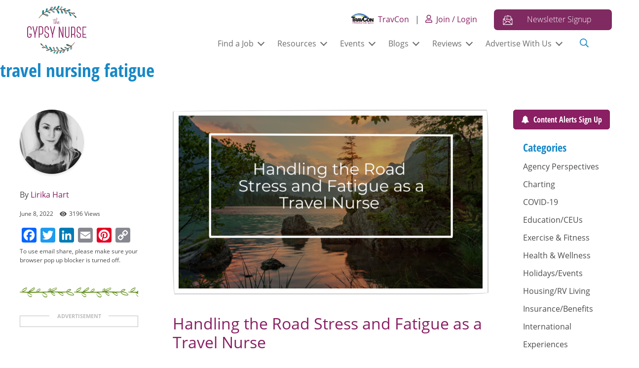

--- FILE ---
content_type: text/html; charset=UTF-8
request_url: https://www.thegypsynurse.com/blog/tag/travel-nursing-fatigue/
body_size: 51120
content:
<!doctype html>
<html lang="en-US" prefix="og: https://ogp.me/ns#">
<head>
<script data-cfasync="false" data-no-defer="1" data-no-minify="1" data-no-optimize="1">var ewww_webp_supported=!1;function check_webp_feature(A,e){var w;e=void 0!==e?e:function(){},ewww_webp_supported?e(ewww_webp_supported):((w=new Image).onload=function(){ewww_webp_supported=0<w.width&&0<w.height,e&&e(ewww_webp_supported)},w.onerror=function(){e&&e(!1)},w.src="data:image/webp;base64,"+{alpha:"UklGRkoAAABXRUJQVlA4WAoAAAAQAAAAAAAAAAAAQUxQSAwAAAARBxAR/Q9ERP8DAABWUDggGAAAABQBAJ0BKgEAAQAAAP4AAA3AAP7mtQAAAA=="}[A])}check_webp_feature("alpha");</script><script data-cfasync="false" data-no-defer="1" data-no-minify="1" data-no-optimize="1">var Arrive=function(c,w){"use strict";if(c.MutationObserver&&"undefined"!=typeof HTMLElement){var r,a=0,u=(r=HTMLElement.prototype.matches||HTMLElement.prototype.webkitMatchesSelector||HTMLElement.prototype.mozMatchesSelector||HTMLElement.prototype.msMatchesSelector,{matchesSelector:function(e,t){return e instanceof HTMLElement&&r.call(e,t)},addMethod:function(e,t,r){var a=e[t];e[t]=function(){return r.length==arguments.length?r.apply(this,arguments):"function"==typeof a?a.apply(this,arguments):void 0}},callCallbacks:function(e,t){t&&t.options.onceOnly&&1==t.firedElems.length&&(e=[e[0]]);for(var r,a=0;r=e[a];a++)r&&r.callback&&r.callback.call(r.elem,r.elem);t&&t.options.onceOnly&&1==t.firedElems.length&&t.me.unbindEventWithSelectorAndCallback.call(t.target,t.selector,t.callback)},checkChildNodesRecursively:function(e,t,r,a){for(var i,n=0;i=e[n];n++)r(i,t,a)&&a.push({callback:t.callback,elem:i}),0<i.childNodes.length&&u.checkChildNodesRecursively(i.childNodes,t,r,a)},mergeArrays:function(e,t){var r,a={};for(r in e)e.hasOwnProperty(r)&&(a[r]=e[r]);for(r in t)t.hasOwnProperty(r)&&(a[r]=t[r]);return a},toElementsArray:function(e){return e=void 0!==e&&("number"!=typeof e.length||e===c)?[e]:e}}),e=(l.prototype.addEvent=function(e,t,r,a){a={target:e,selector:t,options:r,callback:a,firedElems:[]};return this._beforeAdding&&this._beforeAdding(a),this._eventsBucket.push(a),a},l.prototype.removeEvent=function(e){for(var t,r=this._eventsBucket.length-1;t=this._eventsBucket[r];r--)e(t)&&(this._beforeRemoving&&this._beforeRemoving(t),(t=this._eventsBucket.splice(r,1))&&t.length&&(t[0].callback=null))},l.prototype.beforeAdding=function(e){this._beforeAdding=e},l.prototype.beforeRemoving=function(e){this._beforeRemoving=e},l),t=function(i,n){var o=new e,l=this,s={fireOnAttributesModification:!1};return o.beforeAdding(function(t){var e=t.target;e!==c.document&&e!==c||(e=document.getElementsByTagName("html")[0]);var r=new MutationObserver(function(e){n.call(this,e,t)}),a=i(t.options);r.observe(e,a),t.observer=r,t.me=l}),o.beforeRemoving(function(e){e.observer.disconnect()}),this.bindEvent=function(e,t,r){t=u.mergeArrays(s,t);for(var a=u.toElementsArray(this),i=0;i<a.length;i++)o.addEvent(a[i],e,t,r)},this.unbindEvent=function(){var r=u.toElementsArray(this);o.removeEvent(function(e){for(var t=0;t<r.length;t++)if(this===w||e.target===r[t])return!0;return!1})},this.unbindEventWithSelectorOrCallback=function(r){var a=u.toElementsArray(this),i=r,e="function"==typeof r?function(e){for(var t=0;t<a.length;t++)if((this===w||e.target===a[t])&&e.callback===i)return!0;return!1}:function(e){for(var t=0;t<a.length;t++)if((this===w||e.target===a[t])&&e.selector===r)return!0;return!1};o.removeEvent(e)},this.unbindEventWithSelectorAndCallback=function(r,a){var i=u.toElementsArray(this);o.removeEvent(function(e){for(var t=0;t<i.length;t++)if((this===w||e.target===i[t])&&e.selector===r&&e.callback===a)return!0;return!1})},this},i=new function(){var s={fireOnAttributesModification:!1,onceOnly:!1,existing:!1};function n(e,t,r){return!(!u.matchesSelector(e,t.selector)||(e._id===w&&(e._id=a++),-1!=t.firedElems.indexOf(e._id)))&&(t.firedElems.push(e._id),!0)}var c=(i=new t(function(e){var t={attributes:!1,childList:!0,subtree:!0};return e.fireOnAttributesModification&&(t.attributes=!0),t},function(e,i){e.forEach(function(e){var t=e.addedNodes,r=e.target,a=[];null!==t&&0<t.length?u.checkChildNodesRecursively(t,i,n,a):"attributes"===e.type&&n(r,i)&&a.push({callback:i.callback,elem:r}),u.callCallbacks(a,i)})})).bindEvent;return i.bindEvent=function(e,t,r){t=void 0===r?(r=t,s):u.mergeArrays(s,t);var a=u.toElementsArray(this);if(t.existing){for(var i=[],n=0;n<a.length;n++)for(var o=a[n].querySelectorAll(e),l=0;l<o.length;l++)i.push({callback:r,elem:o[l]});if(t.onceOnly&&i.length)return r.call(i[0].elem,i[0].elem);setTimeout(u.callCallbacks,1,i)}c.call(this,e,t,r)},i},o=new function(){var a={};function i(e,t){return u.matchesSelector(e,t.selector)}var n=(o=new t(function(){return{childList:!0,subtree:!0}},function(e,r){e.forEach(function(e){var t=e.removedNodes,e=[];null!==t&&0<t.length&&u.checkChildNodesRecursively(t,r,i,e),u.callCallbacks(e,r)})})).bindEvent;return o.bindEvent=function(e,t,r){t=void 0===r?(r=t,a):u.mergeArrays(a,t),n.call(this,e,t,r)},o};d(HTMLElement.prototype),d(NodeList.prototype),d(HTMLCollection.prototype),d(HTMLDocument.prototype),d(Window.prototype);var n={};return s(i,n,"unbindAllArrive"),s(o,n,"unbindAllLeave"),n}function l(){this._eventsBucket=[],this._beforeAdding=null,this._beforeRemoving=null}function s(e,t,r){u.addMethod(t,r,e.unbindEvent),u.addMethod(t,r,e.unbindEventWithSelectorOrCallback),u.addMethod(t,r,e.unbindEventWithSelectorAndCallback)}function d(e){e.arrive=i.bindEvent,s(i,e,"unbindArrive"),e.leave=o.bindEvent,s(o,e,"unbindLeave")}}(window,void 0),ewww_webp_supported=!1;function check_webp_feature(e,t){var r;ewww_webp_supported?t(ewww_webp_supported):((r=new Image).onload=function(){ewww_webp_supported=0<r.width&&0<r.height,t(ewww_webp_supported)},r.onerror=function(){t(!1)},r.src="data:image/webp;base64,"+{alpha:"UklGRkoAAABXRUJQVlA4WAoAAAAQAAAAAAAAAAAAQUxQSAwAAAARBxAR/Q9ERP8DAABWUDggGAAAABQBAJ0BKgEAAQAAAP4AAA3AAP7mtQAAAA==",animation:"UklGRlIAAABXRUJQVlA4WAoAAAASAAAAAAAAAAAAQU5JTQYAAAD/////AABBTk1GJgAAAAAAAAAAAAAAAAAAAGQAAABWUDhMDQAAAC8AAAAQBxAREYiI/gcA"}[e])}function ewwwLoadImages(e){if(e){for(var t=document.querySelectorAll(".batch-image img, .image-wrapper a, .ngg-pro-masonry-item a, .ngg-galleria-offscreen-seo-wrapper a"),r=0,a=t.length;r<a;r++)ewwwAttr(t[r],"data-src",t[r].getAttribute("data-webp")),ewwwAttr(t[r],"data-thumbnail",t[r].getAttribute("data-webp-thumbnail"));for(var i=document.querySelectorAll("div.woocommerce-product-gallery__image"),r=0,a=i.length;r<a;r++)ewwwAttr(i[r],"data-thumb",i[r].getAttribute("data-webp-thumb"))}for(var n=document.querySelectorAll("video"),r=0,a=n.length;r<a;r++)ewwwAttr(n[r],"poster",e?n[r].getAttribute("data-poster-webp"):n[r].getAttribute("data-poster-image"));for(var o,l=document.querySelectorAll("img.ewww_webp_lazy_load"),r=0,a=l.length;r<a;r++)e&&(ewwwAttr(l[r],"data-lazy-srcset",l[r].getAttribute("data-lazy-srcset-webp")),ewwwAttr(l[r],"data-srcset",l[r].getAttribute("data-srcset-webp")),ewwwAttr(l[r],"data-lazy-src",l[r].getAttribute("data-lazy-src-webp")),ewwwAttr(l[r],"data-src",l[r].getAttribute("data-src-webp")),ewwwAttr(l[r],"data-orig-file",l[r].getAttribute("data-webp-orig-file")),ewwwAttr(l[r],"data-medium-file",l[r].getAttribute("data-webp-medium-file")),ewwwAttr(l[r],"data-large-file",l[r].getAttribute("data-webp-large-file")),null!=(o=l[r].getAttribute("srcset"))&&!1!==o&&o.includes("R0lGOD")&&ewwwAttr(l[r],"src",l[r].getAttribute("data-lazy-src-webp"))),l[r].className=l[r].className.replace(/\bewww_webp_lazy_load\b/,"");for(var s=document.querySelectorAll(".ewww_webp"),r=0,a=s.length;r<a;r++)e?(ewwwAttr(s[r],"srcset",s[r].getAttribute("data-srcset-webp")),ewwwAttr(s[r],"src",s[r].getAttribute("data-src-webp")),ewwwAttr(s[r],"data-orig-file",s[r].getAttribute("data-webp-orig-file")),ewwwAttr(s[r],"data-medium-file",s[r].getAttribute("data-webp-medium-file")),ewwwAttr(s[r],"data-large-file",s[r].getAttribute("data-webp-large-file")),ewwwAttr(s[r],"data-large_image",s[r].getAttribute("data-webp-large_image")),ewwwAttr(s[r],"data-src",s[r].getAttribute("data-webp-src"))):(ewwwAttr(s[r],"srcset",s[r].getAttribute("data-srcset-img")),ewwwAttr(s[r],"src",s[r].getAttribute("data-src-img"))),s[r].className=s[r].className.replace(/\bewww_webp\b/,"ewww_webp_loaded");window.jQuery&&jQuery.fn.isotope&&jQuery.fn.imagesLoaded&&(jQuery(".fusion-posts-container-infinite").imagesLoaded(function(){jQuery(".fusion-posts-container-infinite").hasClass("isotope")&&jQuery(".fusion-posts-container-infinite").isotope()}),jQuery(".fusion-portfolio:not(.fusion-recent-works) .fusion-portfolio-wrapper").imagesLoaded(function(){jQuery(".fusion-portfolio:not(.fusion-recent-works) .fusion-portfolio-wrapper").isotope()}))}function ewwwWebPInit(e){ewwwLoadImages(e),ewwwNggLoadGalleries(e),document.arrive(".ewww_webp",function(){ewwwLoadImages(e)}),document.arrive(".ewww_webp_lazy_load",function(){ewwwLoadImages(e)}),document.arrive("videos",function(){ewwwLoadImages(e)}),"loading"==document.readyState?document.addEventListener("DOMContentLoaded",ewwwJSONParserInit):("undefined"!=typeof galleries&&ewwwNggParseGalleries(e),ewwwWooParseVariations(e))}function ewwwAttr(e,t,r){null!=r&&!1!==r&&e.setAttribute(t,r)}function ewwwJSONParserInit(){"undefined"!=typeof galleries&&check_webp_feature("alpha",ewwwNggParseGalleries),check_webp_feature("alpha",ewwwWooParseVariations)}function ewwwWooParseVariations(e){if(e)for(var t=document.querySelectorAll("form.variations_form"),r=0,a=t.length;r<a;r++){var i=t[r].getAttribute("data-product_variations"),n=!1;try{for(var o in i=JSON.parse(i))void 0!==i[o]&&void 0!==i[o].image&&(void 0!==i[o].image.src_webp&&(i[o].image.src=i[o].image.src_webp,n=!0),void 0!==i[o].image.srcset_webp&&(i[o].image.srcset=i[o].image.srcset_webp,n=!0),void 0!==i[o].image.full_src_webp&&(i[o].image.full_src=i[o].image.full_src_webp,n=!0),void 0!==i[o].image.gallery_thumbnail_src_webp&&(i[o].image.gallery_thumbnail_src=i[o].image.gallery_thumbnail_src_webp,n=!0),void 0!==i[o].image.thumb_src_webp&&(i[o].image.thumb_src=i[o].image.thumb_src_webp,n=!0));n&&ewwwAttr(t[r],"data-product_variations",JSON.stringify(i))}catch(e){}}}function ewwwNggParseGalleries(e){if(e)for(var t in galleries){var r=galleries[t];galleries[t].images_list=ewwwNggParseImageList(r.images_list)}}function ewwwNggLoadGalleries(e){e&&document.addEventListener("ngg.galleria.themeadded",function(e,t){window.ngg_galleria._create_backup=window.ngg_galleria.create,window.ngg_galleria.create=function(e,t){var r=$(e).data("id");return galleries["gallery_"+r].images_list=ewwwNggParseImageList(galleries["gallery_"+r].images_list),window.ngg_galleria._create_backup(e,t)}})}function ewwwNggParseImageList(e){for(var t in e){var r=e[t];if(void 0!==r["image-webp"]&&(e[t].image=r["image-webp"],delete e[t]["image-webp"]),void 0!==r["thumb-webp"]&&(e[t].thumb=r["thumb-webp"],delete e[t]["thumb-webp"]),void 0!==r.full_image_webp&&(e[t].full_image=r.full_image_webp,delete e[t].full_image_webp),void 0!==r.srcsets)for(var a in r.srcsets)nggSrcset=r.srcsets[a],void 0!==r.srcsets[a+"-webp"]&&(e[t].srcsets[a]=r.srcsets[a+"-webp"],delete e[t].srcsets[a+"-webp"]);if(void 0!==r.full_srcsets)for(var i in r.full_srcsets)nggFSrcset=r.full_srcsets[i],void 0!==r.full_srcsets[i+"-webp"]&&(e[t].full_srcsets[i]=r.full_srcsets[i+"-webp"],delete e[t].full_srcsets[i+"-webp"])}return e}check_webp_feature("alpha",ewwwWebPInit);</script>
<!-- Search Engine Optimization by Rank Math - https://rankmath.com/ -->
<title>travel nursing fatigue Archives - The Gypsy Nurse</title>
<meta name="robots" content="follow, index, max-snippet:-1, max-video-preview:-1, max-image-preview:large"/>
<link rel="canonical" href="https://www.thegypsynurse.com/blog/tag/travel-nursing-fatigue/" />
<meta property="og:locale" content="en_US" />
<meta property="og:type" content="article" />
<meta property="og:title" content="travel nursing fatigue Archives - The Gypsy Nurse" />
<meta property="og:url" content="https://www.thegypsynurse.com/blog/tag/travel-nursing-fatigue/" />
<meta property="og:site_name" content="The Gypsy Nurse" />
<meta property="article:publisher" content="https://www.facebook.com/TheGypsyNurseFan/" />
<meta name="twitter:card" content="summary_large_image" />
<meta name="twitter:title" content="travel nursing fatigue Archives - The Gypsy Nurse" />
<meta name="twitter:site" content="@https://twitter.com/thegypsynurse" />
<meta name="twitter:label1" content="Posts" />
<meta name="twitter:data1" content="2" />
<script type="application/ld+json" class="rank-math-schema">{"@context":"https://schema.org","@graph":[{"@type":"Place","@id":"https://www.thegypsynurse.com/#place","geo":{"@type":"GeoCoordinates","latitude":"39.752700","longitude":" -75.528850"},"hasMap":"https://www.google.com/maps/search/?api=1&amp;query=39.752700, -75.528850","address":{"@type":"PostalAddress","streetAddress":"2810 N Church St, PMB 84205","addressLocality":"Wilmington","addressRegion":"DE","postalCode":"19802-4447","addressCountry":"United States"}},{"@type":"Organization","@id":"https://www.thegypsynurse.com/#organization","name":"The Gypsy Nurse","url":"https://www.thegypsynurse.com","sameAs":["https://www.facebook.com/TheGypsyNurseFan/","https://twitter.com/https://twitter.com/thegypsynurse","https://www.instagram.com/thegypsynurse/","https://www.pinterest.com/TheGypsyNurse/","https://www.linkedin.com/company/gypsy-nurse-consulting-llc/","https://www.youtube.com/channel/UCNxkovOeUiDzzJFpSBUg56A"],"email":"operations@thegypsynurse.com","address":{"@type":"PostalAddress","streetAddress":"2810 N Church St, PMB 84205","addressLocality":"Wilmington","addressRegion":"DE","postalCode":"19802-4447","addressCountry":"United States"},"logo":{"@type":"ImageObject","@id":"https://www.thegypsynurse.com/#logo","url":"https://static.thegypsynurse.com/2023/03/Gypsy-logo_fix.png","contentUrl":"https://static.thegypsynurse.com/2023/03/Gypsy-logo_fix.png","caption":"The Gypsy Nurse","inLanguage":"en-US","width":"150","height":"150"},"description":"The Gypsy Nurse connects travel nurses to resources, job opportunities, and a supportive community. Find expert advice, jobs, housing, and tips for successful travel nursing.","legalName":"TGN Community, LLC","location":{"@id":"https://www.thegypsynurse.com/#place"}},{"@type":"WebSite","@id":"https://www.thegypsynurse.com/#website","url":"https://www.thegypsynurse.com","name":"The Gypsy Nurse","alternateName":"TGN","publisher":{"@id":"https://www.thegypsynurse.com/#organization"},"inLanguage":"en-US"},{"@type":"BreadcrumbList","@id":"https://www.thegypsynurse.com/blog/tag/travel-nursing-fatigue/#breadcrumb","itemListElement":[{"@type":"ListItem","position":"1","item":{"@id":"https://www.thegypsynurse.com","name":"Home"}},{"@type":"ListItem","position":"2","item":{"@id":"https://www.thegypsynurse.com/blog/tag/travel-nursing-fatigue/","name":"travel nursing fatigue"}}]},{"@type":"CollectionPage","@id":"https://www.thegypsynurse.com/blog/tag/travel-nursing-fatigue/#webpage","url":"https://www.thegypsynurse.com/blog/tag/travel-nursing-fatigue/","name":"travel nursing fatigue Archives - The Gypsy Nurse","isPartOf":{"@id":"https://www.thegypsynurse.com/#website"},"inLanguage":"en-US","breadcrumb":{"@id":"https://www.thegypsynurse.com/blog/tag/travel-nursing-fatigue/#breadcrumb"}}]}</script>
<!-- /Rank Math WordPress SEO plugin -->

<link rel='dns-prefetch' href='//www.thegypsynurse.com' />
<link rel='dns-prefetch' href='//static.addtoany.com' />
<link rel='dns-prefetch' href='//www.google.com' />
<link rel="alternate" type="application/rss+xml" title="The Gypsy Nurse &raquo; Feed" href="https://www.thegypsynurse.com/feed/" />
<link rel="alternate" type="application/rss+xml" title="The Gypsy Nurse &raquo; Comments Feed" href="https://www.thegypsynurse.com/comments/feed/" />
<link rel="alternate" type="text/calendar" title="The Gypsy Nurse &raquo; iCal Feed" href="https://www.thegypsynurse.com/events/?ical=1" />
<link rel="alternate" type="application/rss+xml" title="The Gypsy Nurse &raquo; travel nursing fatigue Tag Feed" href="https://www.thegypsynurse.com/blog/tag/travel-nursing-fatigue/feed/" />
<style id='wp-img-auto-sizes-contain-inline-css' type='text/css'>
img:is([sizes=auto i],[sizes^="auto," i]){contain-intrinsic-size:3000px 1500px}
/*# sourceURL=wp-img-auto-sizes-contain-inline-css */
</style>
<link rel='stylesheet' id='tribe-events-pro-mini-calendar-block-styles-css' href='https://www.thegypsynurse.com/wp-content/plugins/events-calendar-pro/build/css/tribe-events-pro-mini-calendar-block.css?ver=7.7.12' type='text/css' media='all' />
<style id='wp-emoji-styles-inline-css' type='text/css'>

	img.wp-smiley, img.emoji {
		display: inline !important;
		border: none !important;
		box-shadow: none !important;
		height: 1em !important;
		width: 1em !important;
		margin: 0 0.07em !important;
		vertical-align: -0.1em !important;
		background: none !important;
		padding: 0 !important;
	}
/*# sourceURL=wp-emoji-styles-inline-css */
</style>
<link rel='stylesheet' id='wp-block-library-css' href='https://www.thegypsynurse.com/wp-includes/css/dist/block-library/style.min.css?ver=6.9' type='text/css' media='all' />
<style id='wp-block-heading-inline-css' type='text/css'>
h1:where(.wp-block-heading).has-background,h2:where(.wp-block-heading).has-background,h3:where(.wp-block-heading).has-background,h4:where(.wp-block-heading).has-background,h5:where(.wp-block-heading).has-background,h6:where(.wp-block-heading).has-background{padding:1.25em 2.375em}h1.has-text-align-left[style*=writing-mode]:where([style*=vertical-lr]),h1.has-text-align-right[style*=writing-mode]:where([style*=vertical-rl]),h2.has-text-align-left[style*=writing-mode]:where([style*=vertical-lr]),h2.has-text-align-right[style*=writing-mode]:where([style*=vertical-rl]),h3.has-text-align-left[style*=writing-mode]:where([style*=vertical-lr]),h3.has-text-align-right[style*=writing-mode]:where([style*=vertical-rl]),h4.has-text-align-left[style*=writing-mode]:where([style*=vertical-lr]),h4.has-text-align-right[style*=writing-mode]:where([style*=vertical-rl]),h5.has-text-align-left[style*=writing-mode]:where([style*=vertical-lr]),h5.has-text-align-right[style*=writing-mode]:where([style*=vertical-rl]),h6.has-text-align-left[style*=writing-mode]:where([style*=vertical-lr]),h6.has-text-align-right[style*=writing-mode]:where([style*=vertical-rl]){rotate:180deg}
/*# sourceURL=https://www.thegypsynurse.com/wp-includes/blocks/heading/style.min.css */
</style>
<style id='wp-block-list-inline-css' type='text/css'>
ol,ul{box-sizing:border-box}:root :where(.wp-block-list.has-background){padding:1.25em 2.375em}
/*# sourceURL=https://www.thegypsynurse.com/wp-includes/blocks/list/style.min.css */
</style>
<style id='wp-block-paragraph-inline-css' type='text/css'>
.is-small-text{font-size:.875em}.is-regular-text{font-size:1em}.is-large-text{font-size:2.25em}.is-larger-text{font-size:3em}.has-drop-cap:not(:focus):first-letter{float:left;font-size:8.4em;font-style:normal;font-weight:100;line-height:.68;margin:.05em .1em 0 0;text-transform:uppercase}body.rtl .has-drop-cap:not(:focus):first-letter{float:none;margin-left:.1em}p.has-drop-cap.has-background{overflow:hidden}:root :where(p.has-background){padding:1.25em 2.375em}:where(p.has-text-color:not(.has-link-color)) a{color:inherit}p.has-text-align-left[style*="writing-mode:vertical-lr"],p.has-text-align-right[style*="writing-mode:vertical-rl"]{rotate:180deg}
/*# sourceURL=https://www.thegypsynurse.com/wp-includes/blocks/paragraph/style.min.css */
</style>
<style id='global-styles-inline-css' type='text/css'>
:root{--wp--preset--aspect-ratio--square: 1;--wp--preset--aspect-ratio--4-3: 4/3;--wp--preset--aspect-ratio--3-4: 3/4;--wp--preset--aspect-ratio--3-2: 3/2;--wp--preset--aspect-ratio--2-3: 2/3;--wp--preset--aspect-ratio--16-9: 16/9;--wp--preset--aspect-ratio--9-16: 9/16;--wp--preset--color--black: #000000;--wp--preset--color--cyan-bluish-gray: #abb8c3;--wp--preset--color--white: #ffffff;--wp--preset--color--pale-pink: #f78da7;--wp--preset--color--vivid-red: #cf2e2e;--wp--preset--color--luminous-vivid-orange: #ff6900;--wp--preset--color--luminous-vivid-amber: #fcb900;--wp--preset--color--light-green-cyan: #7bdcb5;--wp--preset--color--vivid-green-cyan: #00d084;--wp--preset--color--pale-cyan-blue: #8ed1fc;--wp--preset--color--vivid-cyan-blue: #0693e3;--wp--preset--color--vivid-purple: #9b51e0;--wp--preset--gradient--vivid-cyan-blue-to-vivid-purple: linear-gradient(135deg,rgb(6,147,227) 0%,rgb(155,81,224) 100%);--wp--preset--gradient--light-green-cyan-to-vivid-green-cyan: linear-gradient(135deg,rgb(122,220,180) 0%,rgb(0,208,130) 100%);--wp--preset--gradient--luminous-vivid-amber-to-luminous-vivid-orange: linear-gradient(135deg,rgb(252,185,0) 0%,rgb(255,105,0) 100%);--wp--preset--gradient--luminous-vivid-orange-to-vivid-red: linear-gradient(135deg,rgb(255,105,0) 0%,rgb(207,46,46) 100%);--wp--preset--gradient--very-light-gray-to-cyan-bluish-gray: linear-gradient(135deg,rgb(238,238,238) 0%,rgb(169,184,195) 100%);--wp--preset--gradient--cool-to-warm-spectrum: linear-gradient(135deg,rgb(74,234,220) 0%,rgb(151,120,209) 20%,rgb(207,42,186) 40%,rgb(238,44,130) 60%,rgb(251,105,98) 80%,rgb(254,248,76) 100%);--wp--preset--gradient--blush-light-purple: linear-gradient(135deg,rgb(255,206,236) 0%,rgb(152,150,240) 100%);--wp--preset--gradient--blush-bordeaux: linear-gradient(135deg,rgb(254,205,165) 0%,rgb(254,45,45) 50%,rgb(107,0,62) 100%);--wp--preset--gradient--luminous-dusk: linear-gradient(135deg,rgb(255,203,112) 0%,rgb(199,81,192) 50%,rgb(65,88,208) 100%);--wp--preset--gradient--pale-ocean: linear-gradient(135deg,rgb(255,245,203) 0%,rgb(182,227,212) 50%,rgb(51,167,181) 100%);--wp--preset--gradient--electric-grass: linear-gradient(135deg,rgb(202,248,128) 0%,rgb(113,206,126) 100%);--wp--preset--gradient--midnight: linear-gradient(135deg,rgb(2,3,129) 0%,rgb(40,116,252) 100%);--wp--preset--font-size--small: 13px;--wp--preset--font-size--medium: 20px;--wp--preset--font-size--large: 36px;--wp--preset--font-size--x-large: 42px;--wp--preset--spacing--20: 0.44rem;--wp--preset--spacing--30: 0.67rem;--wp--preset--spacing--40: 1rem;--wp--preset--spacing--50: 1.5rem;--wp--preset--spacing--60: 2.25rem;--wp--preset--spacing--70: 3.38rem;--wp--preset--spacing--80: 5.06rem;--wp--preset--shadow--natural: 6px 6px 9px rgba(0, 0, 0, 0.2);--wp--preset--shadow--deep: 12px 12px 50px rgba(0, 0, 0, 0.4);--wp--preset--shadow--sharp: 6px 6px 0px rgba(0, 0, 0, 0.2);--wp--preset--shadow--outlined: 6px 6px 0px -3px rgb(255, 255, 255), 6px 6px rgb(0, 0, 0);--wp--preset--shadow--crisp: 6px 6px 0px rgb(0, 0, 0);}:where(.is-layout-flex){gap: 0.5em;}:where(.is-layout-grid){gap: 0.5em;}body .is-layout-flex{display: flex;}.is-layout-flex{flex-wrap: wrap;align-items: center;}.is-layout-flex > :is(*, div){margin: 0;}body .is-layout-grid{display: grid;}.is-layout-grid > :is(*, div){margin: 0;}:where(.wp-block-columns.is-layout-flex){gap: 2em;}:where(.wp-block-columns.is-layout-grid){gap: 2em;}:where(.wp-block-post-template.is-layout-flex){gap: 1.25em;}:where(.wp-block-post-template.is-layout-grid){gap: 1.25em;}.has-black-color{color: var(--wp--preset--color--black) !important;}.has-cyan-bluish-gray-color{color: var(--wp--preset--color--cyan-bluish-gray) !important;}.has-white-color{color: var(--wp--preset--color--white) !important;}.has-pale-pink-color{color: var(--wp--preset--color--pale-pink) !important;}.has-vivid-red-color{color: var(--wp--preset--color--vivid-red) !important;}.has-luminous-vivid-orange-color{color: var(--wp--preset--color--luminous-vivid-orange) !important;}.has-luminous-vivid-amber-color{color: var(--wp--preset--color--luminous-vivid-amber) !important;}.has-light-green-cyan-color{color: var(--wp--preset--color--light-green-cyan) !important;}.has-vivid-green-cyan-color{color: var(--wp--preset--color--vivid-green-cyan) !important;}.has-pale-cyan-blue-color{color: var(--wp--preset--color--pale-cyan-blue) !important;}.has-vivid-cyan-blue-color{color: var(--wp--preset--color--vivid-cyan-blue) !important;}.has-vivid-purple-color{color: var(--wp--preset--color--vivid-purple) !important;}.has-black-background-color{background-color: var(--wp--preset--color--black) !important;}.has-cyan-bluish-gray-background-color{background-color: var(--wp--preset--color--cyan-bluish-gray) !important;}.has-white-background-color{background-color: var(--wp--preset--color--white) !important;}.has-pale-pink-background-color{background-color: var(--wp--preset--color--pale-pink) !important;}.has-vivid-red-background-color{background-color: var(--wp--preset--color--vivid-red) !important;}.has-luminous-vivid-orange-background-color{background-color: var(--wp--preset--color--luminous-vivid-orange) !important;}.has-luminous-vivid-amber-background-color{background-color: var(--wp--preset--color--luminous-vivid-amber) !important;}.has-light-green-cyan-background-color{background-color: var(--wp--preset--color--light-green-cyan) !important;}.has-vivid-green-cyan-background-color{background-color: var(--wp--preset--color--vivid-green-cyan) !important;}.has-pale-cyan-blue-background-color{background-color: var(--wp--preset--color--pale-cyan-blue) !important;}.has-vivid-cyan-blue-background-color{background-color: var(--wp--preset--color--vivid-cyan-blue) !important;}.has-vivid-purple-background-color{background-color: var(--wp--preset--color--vivid-purple) !important;}.has-black-border-color{border-color: var(--wp--preset--color--black) !important;}.has-cyan-bluish-gray-border-color{border-color: var(--wp--preset--color--cyan-bluish-gray) !important;}.has-white-border-color{border-color: var(--wp--preset--color--white) !important;}.has-pale-pink-border-color{border-color: var(--wp--preset--color--pale-pink) !important;}.has-vivid-red-border-color{border-color: var(--wp--preset--color--vivid-red) !important;}.has-luminous-vivid-orange-border-color{border-color: var(--wp--preset--color--luminous-vivid-orange) !important;}.has-luminous-vivid-amber-border-color{border-color: var(--wp--preset--color--luminous-vivid-amber) !important;}.has-light-green-cyan-border-color{border-color: var(--wp--preset--color--light-green-cyan) !important;}.has-vivid-green-cyan-border-color{border-color: var(--wp--preset--color--vivid-green-cyan) !important;}.has-pale-cyan-blue-border-color{border-color: var(--wp--preset--color--pale-cyan-blue) !important;}.has-vivid-cyan-blue-border-color{border-color: var(--wp--preset--color--vivid-cyan-blue) !important;}.has-vivid-purple-border-color{border-color: var(--wp--preset--color--vivid-purple) !important;}.has-vivid-cyan-blue-to-vivid-purple-gradient-background{background: var(--wp--preset--gradient--vivid-cyan-blue-to-vivid-purple) !important;}.has-light-green-cyan-to-vivid-green-cyan-gradient-background{background: var(--wp--preset--gradient--light-green-cyan-to-vivid-green-cyan) !important;}.has-luminous-vivid-amber-to-luminous-vivid-orange-gradient-background{background: var(--wp--preset--gradient--luminous-vivid-amber-to-luminous-vivid-orange) !important;}.has-luminous-vivid-orange-to-vivid-red-gradient-background{background: var(--wp--preset--gradient--luminous-vivid-orange-to-vivid-red) !important;}.has-very-light-gray-to-cyan-bluish-gray-gradient-background{background: var(--wp--preset--gradient--very-light-gray-to-cyan-bluish-gray) !important;}.has-cool-to-warm-spectrum-gradient-background{background: var(--wp--preset--gradient--cool-to-warm-spectrum) !important;}.has-blush-light-purple-gradient-background{background: var(--wp--preset--gradient--blush-light-purple) !important;}.has-blush-bordeaux-gradient-background{background: var(--wp--preset--gradient--blush-bordeaux) !important;}.has-luminous-dusk-gradient-background{background: var(--wp--preset--gradient--luminous-dusk) !important;}.has-pale-ocean-gradient-background{background: var(--wp--preset--gradient--pale-ocean) !important;}.has-electric-grass-gradient-background{background: var(--wp--preset--gradient--electric-grass) !important;}.has-midnight-gradient-background{background: var(--wp--preset--gradient--midnight) !important;}.has-small-font-size{font-size: var(--wp--preset--font-size--small) !important;}.has-medium-font-size{font-size: var(--wp--preset--font-size--medium) !important;}.has-large-font-size{font-size: var(--wp--preset--font-size--large) !important;}.has-x-large-font-size{font-size: var(--wp--preset--font-size--x-large) !important;}
/*# sourceURL=global-styles-inline-css */
</style>

<style id='classic-theme-styles-inline-css' type='text/css'>
/*! This file is auto-generated */
.wp-block-button__link{color:#fff;background-color:#32373c;border-radius:9999px;box-shadow:none;text-decoration:none;padding:calc(.667em + 2px) calc(1.333em + 2px);font-size:1.125em}.wp-block-file__button{background:#32373c;color:#fff;text-decoration:none}
/*# sourceURL=/wp-includes/css/classic-themes.min.css */
</style>
<link rel='stylesheet' id='authors-list-css-css' href='https://www.thegypsynurse.com/wp-content/plugins/authors-list/backend/assets/css/front.css?ver=2.0.6.2' type='text/css' media='all' />
<link rel='stylesheet' id='jquery-ui-css-css' href='https://www.thegypsynurse.com/wp-content/plugins/authors-list/backend/assets/css/jquery-ui.css?ver=2.0.6.2' type='text/css' media='all' />
<link rel='stylesheet' id='wpfc-css' href='https://www.thegypsynurse.com/wp-content/plugins/gs-facebook-comments/public/css/wpfc-public.css?ver=1.7.5' type='text/css' media='all' />
<link rel='stylesheet' id='profilegrid-custom-profile-tabs-css' href='https://www.thegypsynurse.com/wp-content/plugins/profilegrid-user-profiles-groups-and-communities-profilegrid-custom-profile-tabs/public/css/profilegrid-user-content-public.css?ver=1.0.0' type='text/css' media='all' />
<link rel='stylesheet' id='profilegrid-user-profiles-groups-and-communities-css' href='https://www.thegypsynurse.com/wp-content/plugins/profilegrid-user-profiles-groups-and-communities/public/css/profile-magic-public.css?ver=5.9.7.1' type='text/css' media='all' />
<link rel='stylesheet' id='pm-font-awesome-css' href='https://www.thegypsynurse.com/wp-content/plugins/profilegrid-user-profiles-groups-and-communities/public/css/font-awesome.css?ver=5.9.7.1' type='text/css' media='all' />
<link rel='stylesheet' id='pg-password-checker-css' href='https://www.thegypsynurse.com/wp-content/plugins/profilegrid-user-profiles-groups-and-communities/public/css/pg-password-checker.css?ver=5.9.7.1' type='text/css' media='all' />
<link rel='stylesheet' id='pg-profile-menu-css' href='https://www.thegypsynurse.com/wp-content/plugins/profilegrid-user-profiles-groups-and-communities/public/css/pg-profile-menu.css?ver=5.9.7.1' type='text/css' media='all' />
<link rel='stylesheet' id='pg-responsive-css' href='https://www.thegypsynurse.com/wp-content/plugins/profilegrid-user-profiles-groups-and-communities/public/css/pg-responsive-public.css?ver=5.9.7.1' type='text/css' media='all' />
<link rel='stylesheet' id='wp-job-manager-job-listings-css' href='https://www.thegypsynurse.com/wp-content/plugins/wp-job-manager/assets/dist/css/job-listings.css?ver=598383a28ac5f9f156e4' type='text/css' media='all' />
<link rel='stylesheet' id='grw-public-main-css-css' href='https://www.thegypsynurse.com/wp-content/plugins/widget-google-reviews/assets/css/public-main.css?ver=6.9.1' type='text/css' media='all' />
<link rel='stylesheet' id='dashicons-css' href='https://www.thegypsynurse.com/wp-includes/css/dashicons.min.css?ver=6.9' type='text/css' media='all' />
<link rel='stylesheet' id='wp-job-manager-applications-frontend-css' href='https://www.thegypsynurse.com/wp-content/plugins/wp-job-manager-applications/assets/dist/css/frontend.css?ver=3.1.0' type='text/css' media='all' />
<link rel='stylesheet' id='wp-job-manager-resume-frontend-css' href='https://www.thegypsynurse.com/wp-content/plugins/wp-job-manager-resumes/assets/dist/css/frontend.css?ver=2.2.0' type='text/css' media='all' />
<link rel='preload' id='tgn-fonts-open-sans-regularitalic-css' href='https://www.thegypsynurse.com/wp-content/themes/tgn/fonts/open-sans/open-sans-regularitalic.woff2?ver=20260121' as='font' crossorigin />
<link rel='preload' id='tgn-fonts-open-sans-300-css' href='https://www.thegypsynurse.com/wp-content/themes/tgn/fonts/open-sans/open-sans-300.woff2?ver=20260121' as='font' crossorigin />
<link rel='preload' id='tgn-fonts-open-sans-regular-css' href='https://www.thegypsynurse.com/wp-content/themes/tgn/fonts/open-sans/open-sans-regular.woff2?ver=20260121' as='font' crossorigin />
<link rel='preload' id='tgn-fonts-open-sans-700-css' href='https://www.thegypsynurse.com/wp-content/themes/tgn/fonts/open-sans/open-sans-700.woff2?ver=20260121' as='font' crossorigin />
<link rel='preload' id='tgn-fonts-open-sans-cond-300-css' href='https://www.thegypsynurse.com/wp-content/themes/tgn/fonts/open-sans-condensed/open-sans-cond-300.woff2?ver=20260121' as='font' crossorigin />
<link rel='preload' id='tgn-fonts-open-sans-cond-700-css' href='https://www.thegypsynurse.com/wp-content/themes/tgn/fonts/open-sans-condensed/open-sans-cond-700.woff2?ver=20260121' as='font' crossorigin />
<link rel='preload' id='tgn-fonts-amatic-sc-regular-css' href='https://www.thegypsynurse.com/wp-content/themes/tgn/fonts/amatic-sc/amatic-sc-regular.woff2?ver=20260121' as='font' crossorigin />
<link rel='stylesheet' id='tgn-style-global-css' href='https://www.thegypsynurse.com/wp-content/themes/tgn/build/dist/css/global.css?ver=20260121' type='text/css' media='all' />
<link rel='stylesheet' id='tgn-style-style-css' href='https://www.thegypsynurse.com/wp-content/themes/tgn/build/dist/css/style.css?ver=20260121' type='text/css' media='all' />
<link rel='stylesheet' id='tgn-style-blog-css' href='https://www.thegypsynurse.com/wp-content/themes/tgn/build/dist/css/blog.css?ver=20260121' type='text/css' media='all' />
<link rel='stylesheet' id='addtoany-css' href='https://www.thegypsynurse.com/wp-content/plugins/add-to-any/addtoany.min.css?ver=1.16' type='text/css' media='all' />
<script type="text/javascript" id="addtoany-core-js-before">
/* <![CDATA[ */
window.a2a_config=window.a2a_config||{};a2a_config.callbacks=[];a2a_config.overlays=[];a2a_config.templates={};

//# sourceURL=addtoany-core-js-before
/* ]]> */
</script>
<script type="text/javascript" defer src="https://static.addtoany.com/menu/page.js" id="addtoany-core-js"></script>
<script type="text/javascript" src="https://www.thegypsynurse.com/wp-includes/js/jquery/jquery.min.js?ver=3.7.1" id="jquery-core-js"></script>
<script type="text/javascript" src="https://www.thegypsynurse.com/wp-includes/js/jquery/jquery-migrate.min.js?ver=3.4.1" id="jquery-migrate-js"></script>
<script type="text/javascript" defer src="https://www.thegypsynurse.com/wp-content/plugins/add-to-any/addtoany.min.js?ver=1.1" id="addtoany-jquery-js"></script>
<script type='text/javascript' async='async' defer='defer' src='https://www.thegypsynurse.com/wp-content/plugins/gs-facebook-comments/public/js/wpfc-public.js?ver=1.7.5'></script><script type='text/javascript' async='async' defer='defer' src='https://www.thegypsynurse.com/wp-content/plugins/profilegrid-user-profiles-groups-and-communities/public/js/pg-profile-menu.js?ver=5.9.7.1'></script><script type="text/javascript" id="profilegrid-user-profiles-groups-and-communities-js-extra">
/* <![CDATA[ */
var pm_ajax_object = {"ajax_url":"https://www.thegypsynurse.com/wp-admin/admin-ajax.php","plugin_emoji_url":"https://www.thegypsynurse.com/wp-content/plugins/profilegrid-user-profiles-groups-and-communities/public/partials/images/img","nonce":"93decf0e10"};
var pm_error_object = {"valid_email":"Please enter a valid e-mail address.","valid_number":"Please enter a valid number.","valid_date":"Please enter a valid date (yyyy-mm-dd format).","required_field":"This is a required field.","required_comman_field":"Please fill all the required fields.","file_type":"This file type is not allowed.","short_password":"Your password should be at least 7 characters long.","pass_not_match":"Password and confirm password do not match.","user_exist":"Sorry, username already exists.","email_exist":"Sorry, email already exists.","show_more":"More...","show_less":"Show less","user_not_exit":"Username does not exists.","password_change_successfully":"Password changed Successfully","allow_file_ext":"jpg|jpeg|png|gif|webp|avif","valid_phone_number":"Please enter a valid phone number.","valid_mobile_number":"Please enter a valid mobile number.","valid_facebook_url":"Please enter a valid Facebook url.","valid_twitter_url":"Please enter a X url.","valid_google_url":"Please enter a valid Google url.","valid_linked_in_url":"Please enter a Linked In url.","valid_youtube_url":"Please enter a valid Youtube url.","valid_mixcloud_url":"Please enter a valid Mixcloud url.","valid_soundcloud_url":"Please enter a valid SoundCloud url.","valid_instagram_url":"Please enter a valid Instagram url.","crop_alert_error":"Please select a crop region then press submit.","admin_note_error":"Unable to add an empty note. Please write something and try again.","empty_message_error":"Unable to send an empty message. Please type something.","invite_limit_error":"Only ten users can be invited at a time.","no_more_result":"No More Result Found","delete_friend_request":"This will delete friend request from selected user(s). Do you wish to continue?","remove_friend":"This will remove selected user(s) from your friends list. Do you wish to continue?","accept_friend_request_conf":"This will accept request from selected user(s). Do you wish to continue?","cancel_friend_request":"This will cancel request from selected user(s). Do you wish to continue?","next":"Next","back":"Back","submit":"Submit","empty_chat_message":"I am sorry, I can't send an empty message. Please write something and try sending it again.","login_url":"https://www.thegypsynurse.com/login/?password=changed"};
var pm_fields_object = {"dateformat":"yy-mm-dd"};
//# sourceURL=profilegrid-user-profiles-groups-and-communities-js-extra
/* ]]> */
</script>
<script type='text/javascript' async='async' defer='defer' src='https://www.thegypsynurse.com/wp-content/plugins/profilegrid-user-profiles-groups-and-communities/public/js/profile-magic-public.js?ver=5.9.7.1'></script><script type='text/javascript' async='async' defer='defer' src='https://www.thegypsynurse.com/wp-content/plugins/profilegrid-user-profiles-groups-and-communities/public/js/modernizr-custom.min.js?ver=5.9.7.1'></script><script type="text/javascript" defer="defer" src="https://www.thegypsynurse.com/wp-content/plugins/widget-google-reviews/assets/js/public-main.js?ver=6.9.1" id="grw-public-main-js-js"></script>
<script type='text/javascript' async='async' defer='defer' src='https://www.google.com/recaptcha/api.js?ver=2.4.0'></script><script></script><link rel="https://api.w.org/" href="https://www.thegypsynurse.com/wp-json/" /><link rel="alternate" title="JSON" type="application/json" href="https://www.thegypsynurse.com/wp-json/wp/v2/tags/21009" /><meta name="et-api-version" content="v1"><meta name="et-api-origin" content="https://www.thegypsynurse.com"><link rel="https://theeventscalendar.com/" href="https://www.thegypsynurse.com/wp-json/tribe/tickets/v1/" /><meta name="tec-api-version" content="v1"><meta name="tec-api-origin" content="https://www.thegypsynurse.com"><link rel="alternate" href="https://www.thegypsynurse.com/wp-json/tribe/events/v1/events/?tags=travel-nursing-fatigue" /><meta name="generator" content="Powered by WPBakery Page Builder - drag and drop page builder for WordPress."/>
<noscript><style>.lazyload[data-src]{display:none !important;}</style></noscript><style>.lazyload{background-image:none !important;}.lazyload:before{background-image:none !important;}</style><style>.wp-block-gallery.is-cropped .blocks-gallery-item picture{height:100%;width:100%;}</style><link rel="icon" href="https://static.thegypsynurse.com/2020/01/cropped-gypsy-favicon-32x32.png" sizes="32x32" />
<link rel="icon" href="https://static.thegypsynurse.com/2020/01/cropped-gypsy-favicon-192x192.png" sizes="192x192" />
<link rel="apple-touch-icon" href="https://static.thegypsynurse.com/2020/01/cropped-gypsy-favicon-180x180.png" />
<meta name="msapplication-TileImage" content="https://static.thegypsynurse.com/2020/01/cropped-gypsy-favicon-270x270.png" />
		<style type="text/css" id="wp-custom-css">
			/* NW Pop Up */

@media screen and (max-height: 900px) {
  .nurses-week-signup .modal-inner {
	overflow: scroll;
	height: 90vh;
}
	
	.nurses-week-signup .modal-inner .modal-close {
		right: 0;
		top: 0;
	}
}


.wp-block-group__inner-container.is-layout-constrained:where(:not(.alignleft):not(.alignright):not(.alignfull)) {
  margin: 0 auto !important;
}

/*Global h3 size fix */
h3 {
	font-size: 1.5rem;
}


/*Exploring Nursing Education Pathways */

.esy_sponsored {
	display: none;
}

.esy_widget_header {
	color: #993366 !important;
    font-family: Open Sans Condensed, sans-serif !important;
		font-size: 2rem !important;
    font-weight: 700 !important;
    line-height: 1.2 !important;
	letter-spacing: 0 !important;
	margin-bottom: 15px !important;
	
}

.esy_widget_container span {
	color: #1888c7 !important;
    font-family: Open Sans Condensed, sans-serif !important;
	font-size: 1.2rem !important;
    font-weight: 700 !important;
    line-height: 1.2 !important;
	letter-spacing: 0 !important;
	top: 10px;
	left: 9px;
}

.esy_widget_body label {
	height: 100px;
  border-radius: 15px 0 0 15px;
}


.esy_widget_container .select-box {
	overflow: hidden;
	height: 100px !important;
}


.entry-content .esy_widget_container .esy_widget_body .select-box select {
	height: 70px !important;
	padding-left: 20px !important;
	line-height: 40px;
	min-height: 70px !important;
}

.entry-content .esy_widget_container .esy_widget_body .submit-box input[type="submit"] {
	height: 90px !important;
	border-radius: 0 15px 15px 0;
}

.widget_edu_level_option_box {
	border-radius: 15px 0 0 15px;
}

@media only screen and (max-width: 1024px) {
.widget_edu_level_option,
.entry-content .esy_widget_container .esy_widget_body .submit-box input[type="submit"],
.widget_edu_level_option_box,
.select-box {
	border-radius: 15px !important;
}
}

.esy_widget_container .select-box {
	height: 90px !important;
}

.esy_widget_container select, input {
	font-family: Open Sans, sans-serif !important;
	font-size: 1rem !important;
}

.esy_widget_container .esy_btn {
	background: #993366 !important;
}


/* Housing Page Prop Space Fix */

.properties-list {
	padding-top: 0 !important;
}

.page-id-45198 .wp-block-image {
	max-width: 250px;
	margin: 0 auto;
}

@media only screen and (max-width: 768px) {
	.page-id-45198 .wp-block-image {
	margin: 0;
}
	
}

.page-id-45198 main {
	margin: 0 auto;
	max-width: 1200px;
	padding: 0 15px;
}


/* Best Agency Awards */

.wp-block-details {
	
	border: 2px solid #7f2a61;
	border-radius: 10px;
	
}


.wp-block-details p{
	padding: 10px 20px
	
}


.wp-block-details .wp-block-heading {
	padding: 5px 20px;
}

.wp-block-details summary {
	color: #7f2a61;
	padding: 20px;
}


.wp-block-details summary:hover {
	background-color: rgba(0, 0, 0, 0.05);
}


.wp-block-details summary::marker{
	padding-right: 15px;
}

.pos-rel {
	position: relative;
	margin-top: 30px !important;
}

.best-overall a{
    width: 330px;
    font-size: 22px !important;
  font-weight: 500;
	position: relative;
}

.best-overall a:before{
    background: url(https://static.thegypsynurse.com/2022/10/TGN-celeb-left.png);
    background-repeat: no-repeat;
    background-size: contain;
    content: "";
    display: block;
    height: 30px;
    margin: 10px auto;
    overflow: hidden;
    position: absolute;
    top: 10px;
    left: 10px;
    width: 100px;
}

.best-overall a:after{
    background: url(https://static.thegypsynurse.com/2022/10/TGN-celeb-right.png);
    background-repeat: no-repeat;
    background-size: contain;
    content: "";
    display: block;
    height: 30px;
    margin: 10px auto;
    overflow: hidden;
    position: absolute;
    top: 10px;
    right: -15px;
    width: 100px;
}

.gold-leaves {
	position: relative;
}

.gold-leaves h3:after,
.gold-leaves:after {
    background: url(https://static.thegypsynurse.com/2022/10/TGN-celeb-right.png);
    background-repeat: no-repeat;
    background-size: contain;
    content: "";
    display: block;
    height: 40px;
    margin: 10px auto;
    overflow: hidden;
    position: absolute;
    top: 10px;
    right: 8%;
    width: 100px;
}

.gold-leaves h3:before,
.gold-leaves:before {
    background: url(https://static.thegypsynurse.com/2022/10/TGN-celeb-left.png);
    background-repeat: no-repeat;
    background-size: contain;
    content: "";
    display: block;
    height: 40px;
    margin: 10px auto;
    overflow: hidden;
    position: absolute;
    top: 10px;
    left:8%;
    width: 100px;
}


@media only screen and (max-width: 1200px) {
.gold-leaves:after, 
.gold-leaves:before {
    height: 30px;
}

.gold-leaves:after {
   right: 13%;
}

.gold-leaves:before {
    left: 15%;
}
}

@media only screen and (max-width: 1024px) {
.gold-leaves:after, .gold-leaves:before{
    display: none;
}
}

.gold-leaves-row {
    max-width: 650px;
    margin: auto;
}

.gold-leaves-small {
	position: relative;
	max-width: 600px;
	margin: 10px auto;
}

.gold-leaves-small:before{
    background: url(https://static.thegypsynurse.com/2022/10/TGN-celeb-left.png);
    background-repeat: no-repeat;
    background-size: contain;
    content: "";
    display: block;
    height: 25px;
    margin: 10px auto;
    overflow: hidden;
    position: absolute;
    top: 0;
    left: 0;
    width: 100px;
}

.gold-leaves-small:after{
    background: url(https://static.thegypsynurse.com/2022/10/TGN-celeb-right.png);
    background-repeat: no-repeat;
    background-size: contain;
    content: "";
    display: block;
    height: 25px;
    margin: 10px auto;
    overflow: hidden;
    position: absolute;
    top: 0;
    right: -20px;
    width: 100px;
}

@media only screen and (max-width: 768px) {
.gold-leaves-small:after, 
.gold-leaves-small:before {
    display: none;
}
}

.page-id-28018684 h2,
.page-id-28018684 .amatic {
	font-family: 'Amatic SC';
}

.best-agency-badge {
    position: absolute;
    right: 52%;
    top: 8%;
    width: 150px;
    margin: auto;
    height: 150px;
}

.best-agency-badge img{
    width: inherit;
    height: inherit;
    position: relative;
	  top: -60px;
}

.best-finalist-badge {
    position: absolute;
    right: 52%;
    top: -40px;
    width: 100px;
    height: 100px;
}

.best-finalist-badge img{
    width: 100px !important;
    height: 100px !important;
}





/*Fixing states page job btn*/
.states-wrapper .job-alerts-btn a {
	border-style: solid;
	padding-left: 19px !important;
}

.states-wrapper .job-alerts-btn a i {
	display: none;
	padding: 0 !important;
	
}



/* Hiding Store */

.store {
	display: none !important;
}
@media screen and (max-width: 500px) {
.navbar .menu-utility-menu-container {
	top: 29px;
}
}



/*Home Whats New Feature Img fix */

.featured-posts .featured-image img {
	width: 100%;
}



/*State Page Hero img fix */

.states .post-thumbnail img {
	text-align: left !important;
	margin: 0 !important;
	width: inherit !important;
	max-height: 350px;
	max-width: 500px !important;
}




/*Hiding filters on State Pages */

.state-wrapper .col-sm-12 h4 {
	display: none;
}

.states .job-title {
	display: block !important;
}



/* Featured jobs on expire page */

.page-id-9614604 .pay-info img {
	height: 12px;
  margin-right: 9px;
  width: 12px;
}


.page-id-9614604 .pay-info {
	   align-items: center;
    display: flex;
}

.page-id-9614604 .job-pay {
	  bottom: 40px;
	  left: 10px;
    color: #601645;
    font-size: 14px;
    font-weight: 400;
    padding-bottom: 5px;
    position: absolute;
}

.page-id-9614604 .job-meta {
	
}


@media screen and (max-width: 1024px) {
	.page-id-9614604 .featured-jobs-wrapper .jobs-listing .job .job-meta {
		bottom: -10px !important;
	}
}


/* New desig on jobs */

.jobs-wrapper .featured .new-designation {
	position: initial !important;
}


.jobs-wrapper .featured .new-designation p{
	margin-bottom: 0 !important;
}


@media (max-width: 768px) {
.prefooter .wp-block-cover__inner-container {
        right: 0 !important;
    }
}

@media (max-width: 500px) {
.prefooter .wp-block-cover__inner-container {
        top: 2% !important;
    }
}

/* Hiding Event Register Button */

.postid-26289123 .register-button,
.post-26665058 .register-button,
.post-27304659 .register-button {
	display: none !important;
}


/* Fixing CLS for Home Images */
.home .jobs-section img, .home .resources-section img {
	width: 450px;
	height: 320px;
}

/*Fixing webkit fill for home job grid */

.home .featured-jobs .featured-jobs-wrapper .jobs-listing .job .state_image img {
	width: 100% !important;
}


@media screen and (max-width: 768px) {
.home .jobs-section img, .home .resources-section img {
	width: 400px;
	height: 280px;
}
}

@media screen and (max-width: 500px) {
.home .jobs-section img, .home .resources-section img {
	width: 300px;
	height: 230px;
}
}

#footer .custom-html-widget img{
	width: 120px;
	height: 80px;
}


/* Homepage Fixes */

.featured-jobs-wrapper .info-wrapper {
	padding-top: 10px;
}

.jobs-section .wp-block-image,
.events-section .wp-block-image,
.resources-section .wp-block-image  {
	display: flex;
	justify-content: center;
}

@media screen and (max-width: 768px) {
	.home .events-section .wp-block-columns {
		flex-direction: row !important;
	}
}


@media screen and (max-width: 500px) {
	.events-section .wp-block-image img{
		width: 400px !important;
	}
}


@media screen and (max-width: 420px) {
	.events-section .wp-block-image img{
		width: 350px !important;
	}
}

/*Hide Agency Survey Nav Item */

#menu-item-24060173 {
	display: none;
}


/*Hiding NextEnd Social Login placeholder shortcode */
.page-id-44524 pre {
	display: none;
}



@media screen and (max-width: 500px) {
	.pm-profile-tabs-nav {
		left: calc((100vw - 400px) / 2 );
	}
}


/*Hospitals Mobile Space fix*/
@media screen and (max-width: 1024px) {
.hospital-sidebar {
	padding-top: 55px !important;
}
}


/* Media Kit Seperator */

.page-id-24980596 hr, .page-id-25076102 hr {
	margin: 3rem 0;
		border-radius: 0;
}

/* Fixing Mobile Guttenslider */
.eedee-gutenslider-prev, .eedee-gutenslider-next {
	display: none !important;
}


/* iFrame Video Index Issue Fix */

.max-width-embed iframe, 
.single-event-content iframe, 
.type-post .is-type-video iframe, 
.type-post .is-type-video {
	width: 100% !important;
	height: 100% !important;
	min-height: 350px;
}

/* Speciality Page Job Feeds */

.job_listings .page-job-loop .date {
		color: #6d6d6d;
    display: block;
    font-size: 14px;
    font-weight: 400;
}

.job_listings .page-job-loop .company-info {
	color: #000000;
}

@media screen and (min-width: 1024px) {
.job_listings .page-job-loop .company-info {
	width: 20% !important;
}

.job-info {
	width: 40% !important;
}

.meta-flex {
	width: 40% !important;
}

.listing-dates, .meta {
	width: 50% !important;
}
}


@media screen and (max-width: 768px) {
	.listing-dates {
		padding-left: 22px;
	}
}

@media screen and (max-width: 450px) {
	.listing-dates {
		padding-left: 10px;
	}
	
	.page-id-44567 .company-info {
		display: flex !important;
		width: 100%;
	}
	
}

/* Speciality Page Parent */

.mw-850 {
	max-width: 850px;
	margin: 0 auto;
}

.spec-columns {
	padding: 25px 25px;
	display: flex;
	flex-wrap: wrap;
}

.spec-columns:first-of-type {
	padding: 55px 15px 25px;
	display: flex;
	flex-wrap: wrap;
}

.spec-columns .wp-block-column {
	border: 1px solid #cbcaca!important;
	border-radius: 15px;
	display: flex;
	flex-direction: column;
	
}

.spec-columns img {
	width: 100%;
	max-height: 300px;
	height: 300px;
  object-fit: cover;
	padding-bottom: 15px;
	border-radius: 15px 15px 0 0;
}


.spec-columns h3, .spec-columns p {
	padding: 0 25px
}

.spec-columns h3 a {
	text-decoration: none;
	color: #1888c7 !important;
}

.spec-columns h3 a:hover {
	text-decoration: underline;
	color: #1888c7 !important;
}

.spec-columns p:last-child {
	padding-bottom: 15px;
}


@media screen and (max-width: 768px) {
.spec-columns {
	flex-direction: column;
}
	
}


/* Travel Nurse Guide upper padding */

.page-id-22528721 .vc_tta-panel-body {
	padding-top: 55px !important;
}

@media screen and (max-width: 768px) {
.page-id-22528721 .vc_tta-panel-body {
	padding-top: 30px !important;
}
	
}

/*Fixing Great Recruiters Mobile Alignment */

.gr-reviews-info {
	margin: auto;
}

/* Travel Nurse Guide and TGN Media Kit PDF Down */

#gform_confirmation_message_24, #gform_confirmation_message_30 {
	text-align: center;
}

#gform_confirmation_message_24 a, #gform_confirmation_message_30 a{
	min-width: 158px;
    padding: 8px 16px;
    background-color: #8a1f63;
    border-color: #8a1f63;
    color: #fff;
    border-radius: 5px;
    font-size: 16px;
    line-height: 24px;
    font-weight: 700;
    outline: none;
    border: none;
}

/* Press Release Column fix */
.category-press-releases .posts .post-loop-single {
	display: block;
}

@media screen and (max-width: 1024px) {
.category-press-releases .posts .post-loop-single {
	display: inline-block;
}
}
/* Purple Accordion Style */
.vc_tta-accordion .vc_tta-panel {
    border: 2px solid #7f2a61;
}

.vc_tta-title-text {
    color: #7f2a61;
}

.vc_tta-color-grey.vc_tta-style-classic .vc_tta-controls-icon::after, .vc_tta-color-grey.vc_tta-style-classic .vc_tta-controls-icon::before {
    border-color: #7f2a61 !important;
}


/* GR text */
#gr-score-company::after {
	content: "Powered by Great Recruiters®";
		display: block;
}


/* Articles extra "by" fix */
.categories-archive .posts .post-loop-author {
	margin: 0 !important;
	padding: 0 !important;
}

.categories-archive .posts .post-loop-author::before {
	display: none;
}


/* Agencies review section bump up on page on mobile */

@media screen and (max-width: 1000px) {
	.pm-current-status-rate {
		margin-top: 0;
	}
	.pm-current-status-rate>dt {
		width: 55% !important;
	}
	.pm-current-status-rate>dd {
		width: 40% !important;
		padding-left: 5%;
	}
}




/* Fixing Job Listing on States */

.states .job .featured-row .featured-text p{
	margin-bottom: 0 !important;
}



.help p{
	margin:0 auto !important;
	text-align: center;
}


/* Removing related posts on gated resource and styling download link*/

#post-16466009 .related-posts-block, #post-16753410 .related-posts-block{
	display: none;
}

.download-report{
	display: inline-block;
    background: #8a1f63!important;
    border: 1px solid #8a1f63!important;
    border-radius: 5px;
    color: #fff!important;
    font-weight: 700;
    padding: 7px 15px!important;

    margin-bottom: 5px;
}

/* Centering post featured image */
.attachment-featured-image{
	text-align: center;
	margin:0 auto;
	display: block;
}


/* /authors page > and extra ,*/
.authors .post-loop-more, .categories-archive .post-loop-more{
	display: none;
}

.post-loop-author::after, .post-loop-date::after{
	display: none;
}

.post-loop-author, .post-loop-date{
	margin-right: 0px !important;
}

/* Removing additional AJAX X on Newsletter */

.ctct-dismiss-ajax-notice{
	display: none;
}

/* Hospital Review */
.single-hospital .profile-reviews-note{
	color: red;
	font-size: 18px;
	line-height: 30px;
}


/*Job Detail Form */
.single_job_listing .application .application_details, .job-manager-application-wrapper .application .application_details{
	padding: 0.75em 1em 1em;
}


/*Recent Articles Header */

@media only screen and (min-width: 1024px) {
.post-44684 .entry-header{
	display: none;
}
}


/* Agencies */
@media only screen and (max-width: 768px) {
.pm-group-agencies .pm-profile-tabs-navigation{
	text-align: center;
}
}

@media only screen and (max-width: 990px){
.pm-profile-tabs .pm-profile-social {
    left: -50px; 
}
}
/* Contest Winners */

@media only screen and (max-width: 768px) {
#post-12685690 .winners-row{
	padding-right: 5% !important;
	padding-left: 5% !important;
}
.winners-row .vc_tta-panels .wpb_text_column{
	padding: 20px !important;


}
	
	.winners-row .vc_tta-panels .wpb_text_column:nth-child(2){
		margin-bottom: 0 !important;
		padding-top: 0px !important
	}
}

@media only screen and (max-width: 1024px) {
.vc_custom_1650026816987{
	padding-top: 35px;
}
}



/*Fixing Job alerts button icon spacing */

.job-alerts-btn a{
	padding-left: 48px !important;
}


/* Jobs by State hero image */
.states .post-thumbnail img{
	width: -webkit-fill-available;
}

@media only screen and (max-width: 768px) {
.housing-search-btn{
	padding-top: 25px;
}
}

.vc_custom_1578410301170 p{
	text-align: center;
  max-width: 900px;
  margin: 0 auto;
}

/* Nurse Award Page */

.nurse-award a{
	padding:15px 35px !important;
}

.page-id-10429766 .ad{
	margin-top:-50px !important;
}

.nDorse{
	text-align: center; 
	position: relative; 
	bottom: 55px; 
	font-weight: 500;
}

.page-id-10429766 p{
	max-width:950px;
	margin:0 auto

}

.page-id-10429766 .revolution{
	padding-right:30px;
}

.page-id-10429766 .revolution a{
	text-decoration:underline;
	color:#f37920;
}

.page-id-10429766 .revolution-row{
	position:relative;
	right:20px;
	padding-top:50px;
	padding-bottom:35px;

}


@media only screen and (max-width: 978px) {
.page-id-10429766 .ad{
	margin-top:10px !important;
}

.nDorse{
	bottom: 0px; 
}

.page-id-10429766 .revolution{
	padding-right:0px !important;
}
	
.page-id-10429766 .revolution-row{
	right:20px;
}
	
}

@media only screen and (max-width: 768px) {
.page-id-10429766 .revolution-row{
	right:0px;
	display:flex;
}	
}


@media only screen and (max-width: 650px) {
	.page-id-10429766 .revolution-row{
	padding:0px !important;
	text-align:center;
		margin-left:0px !important;
}	
	.vc_custom_1642617207737 .wpb_column:first-child{
		display:none;
	}
	
	.page-id-10429766 .entry-content{
		padding-left:15px;
		padding-right:15px;
	}
}


@media only screen and (max-width: 500px) {
	
	.page-id-10429766 .wpb_text_column img{
		width:100%;
		height:auto;
		padding-bottom:25px;
	}
	
}





/*Adding styling to subtext of agency / hospital pages*/
.agency-hospital-subtext{
		max-width: 600px;
    margin: 0 auto;
    margin-top: -2%;
		margin-bottom: 4%;
}

@media only screen and (max-width: 976px) {
.agency-hospital-subtext{
		max-width: 600px;
    margin: 0 auto;
    margin-top: 2%;
		margin-bottom: 6%;
	padding-right:30px;
	padding-left:30px;
}	
	
}



/*girders for our mentors page*/
@media only screen and (max-width: 500px) {
#post-285212 .wpb_wrapper{
	padding-left: 5px;
  padding-right: 5px;
}
}

/*Fixing /contact page Contact Form for Mobile*/

@media only screen and (max-width: 500px) {
	#post-17642 .wpcf7-form-control-wrap input{
		width:80% !important;
	}
	
}

/*Fixing Articles By Cat girders*/
@media only screen and (max-width: 768px) {
#post-46940 .vc_custom_1578000792065{
	padding-right:5% !important;
	padding-left:5% !important;
}
}

/*padding bottom for authors page header*/
.page-id-47502 .page-header{
	padding-bottom:30px;
}

/*adding gurders to Submit an article page and spacing to submit btn*/
@media only screen and (max-width: 768px) {
.vc_custom_1577795311734 .wpb_wrapper{
	padding-left:15px !important;
	padding-right:15px !important;
}
	
	#post-44527 .btn-primary.prefooter-btn{
		margin-top:30px;
	}
	
}


/*Travel Nurding Guide Header*/
@media only screen and (max-width: 768px) {
.categories-archive .page-header{
	padding-bottom: 30px;
  padding-top: 30px;
	margin:0px !important;
}
}

/*Fixing Property Search on housing detail pages*/
@media only screen and (max-width: 768px) {
	#gypsy-properties-full h3.col-md-8.px-3{
		padding-top:30px;
	}
	
}

#gypsy-properties-full ol.breadcrumb{
	padding-left: 0px;
  padding-bottom: 30px;
}


/*Housing Page page text for mobile*/
@media only screen and (max-width: 768px) {
#post-45198 .wpb_column{
	padding-left:30px;
	padding-right:30px;
}
}

.p-4.bg-light{
	border-radius:5px;
}


/*Adjusting /login page header spacing*/
@media only screen and (min-width: 975px) {
#post-44524 .entry-header{
	margin-bottom:15px !important;
}
}
/*Jobs By State container Styling and detail page load more*/
.states-wrapper .container .states{
	padding-bottom:5%;
}

.type-states .tgn-jobs-load-more{
	  display: block;
    border: 0;
    border-bottom: 1px solid #eee;
    width: 100%;
    color: #8a1f63;
    font-weight: 700;
    text-align: center;
    padding: 1em 1em 1em 2em;
}


/*padding top on prepare section on resources*/
.page-id-6640239 .articles-wrapper .row:first-child{
	padding-top:0px;
}

/*On Demand Start Here button*/
.type-on_demand .wp-block-button.aligncenter a{
	color: #fff !important;
	padding: 5px;
    border-radius: 5px;
    padding-left: 20px;
    padding-right: 20px;
    font-weight: 600;
}

.type-on_demand .wp-block-button.aligncenter {
	margin-top:10px;
	margin-bottom:10px;
}

.type-on_demand .wp-block-button.aligncenter a:hover {
	background-color: #601645!important;
	text-decoration: none;
}

/*Fixing videos on On-Demand/content pages*/
.wp-block-video video{
	width: -webkit-fill-available;
}




/*Adjusting load more styling on the on-demand page and padding bottom of content*/
.vc_pageable-load-more-btn .vc_grid-btn-load_more .vc_btn3.vc_btn3-color-default.vc_btn3-style-modern{
	  border-color: #0000001a;
		color: #666;
    background-color: #fff;
		font-size: 14px;
    padding-top: 14px;
    padding-bottom: 14px;
    padding-left: 20px;
    padding-right: 20px;
}

.vc_pageable-load-more-btn .vc_grid-btn-load_more .vc_btn3.vc_btn3-color-default.vc_btn3-style-modern:hover{
	  color: #5e5e5e;
    background-color: #f0f0f0;
		border: 1px solid #0000;
}

#post-6654745 .vc_masonry_grid{
	margin-bottom:100px!important;
}

/*Fixing styling on Spnosored TNAA*/
.page-id-6643446 .entry-subtitle a{
	text-decoration:none;
	color: #1888c7 ;
}


/*Fixing Newsletter form title text*/
.ctct-form-description p{
	width: max-content;
}

@media only screen and (max-width: 500px) {
.ctct-form-description p{
	width: inherit;
}
	
}

/*Removing column error below hero area on mobile*/
@media only screen and (max-width: 767px) {
	
	.random-show .index-area.wpb_column{
		display:block !important;
	}
	.random-show .wpb_column{
		display:none;
	}

}

/*Fixing Margin Bottom on Hero buttons*/
.max-350.vc_custom_1631661916207{
	margin-bottom: 21.73913043px !important;
}

/*Membership benefits section margin top*/
@media only screen and (max-width: 500px) {
.page-template-template-catered-articles .row.callout .callout-wrapper .callout-text{
	margin-top:10px !important;
}
	.icon.caret a:after{
		right:8px;
	}
}
/*adjusting member center tab width*/
@media only screen and (max-width: 400px) {
.pm-current-status-alert-box > div{
	padding: 0px 40px;
}
}

/*Adjusting spacing on Job detial locations*/
.single_job_listing .meta .location{
	padding-left:0px;
}


/*Continuing education mobile styling*/
@media only screen and (max-width: 768px) {
#post-2787826 .wpb_single_image img{
	display:none;
}
	
#post-2787826 .wpb_single_image.vc_align_center{
		display:none;	
}
	
#post-2787826 .vc_custom_1607357275832{
		padding-right:15px !important;
	}
	
#post-2787826  .vc_custom_1607356857679{
		padding-right:15px !important;
	}
}
/*Centering Friends in Member Center*/
@media only screen and (max-width: 500px) {
	.tgn-friends-list{
		justify-content:center !important;
	}
		
}


/*Adjusting member center community header vines*/
@media only screen and (max-width: 500px) {
#pg-friends .pm-section-heading:before{
	top:-10px !important;
}

#pg-friends .pm-section-heading:after{
	top:10px !important;
}
}


/*Adjusting Whats new article 3 column responsiveness*/

@media only screen and (max-width: 1250px) and (min-width: 768px) {
.recent-articles .vc_col-md-6{
	width:auto !important;
}

.recent-articles .vc_col-md-6 .featured-item{
	max-width:300px !important;
}
	.featured-posts .featured-content{
	min-height: 420px !important;
	}
	
	.vc_column-gap-35{
		flex-wrap: wrap;
    text-align: center;
    display: flex;
    justify-content: center;
	}
}



@media only screen and (max-width: 500px)  {
	.featured-posts .featured-image img {
		width: 100% !important;
		height: auto !important;
		object-fit: contain;
		margin-top: 0 !important;
	}
}


/*Adjusting job search tablet styling*/
@media only screen and (max-width: 1200px) {
.featured-jobs-wrapper .jobs-filter form, .jobs-wrapper .jobs-filter form{
	display: block !important;
}
}

/*Fixing Update cover / profile picture pop ups for mobile*/
@media only screen and (max-width: 500px) {
	.pm-group-nurses .pm-update-image-container{
		left: 3% !important;
	}
}
/*Width of /articles page hero banner and content*/
#post-44684 .container{
	width:inherit !important;
}



/*Left aligned profile picture update buttons*/
#pg-edit-pictures .pm-field-input{
	text-align:left;
}


/*Fixing Spacing on Member Center Edit Profile Header*/
#pg-settings .pm-section-heading{
	margin-bottom:0px !important;
}


/*Increasing font-weight of Membership benefits*/
.page-template-template-catered-articles .row.callout .callout-wrapper .callout-text h2{
	font-weight:700;
	font-size: 32px;
}

/*Centering Mobile Member Center Menu*/

@media only screen and (max-width: 500px) {
	.pm-profile-tabs-navigation{
    margin: 0 auto;
		padding-bottom: 5%;
		flex-direction:initial !important;
		position: relative;
    left: 5%;
	}
	.pm-profile-tab.pm-pad10 .pm-dbfl{
		padding-right:0px !important;
	}

}



/*Fixing width of bottom text of Reg form*/
#registration-form .acf-fields .terms-conditions{
	padding-left: 15px;
  padding-right: 15px;
}


/*Job Detail Page sidebar widget for mobile*/
.single_job_listing .col-lg-3.col-md-5.col-sm-6.sidebar-meta{
	padding-left:15px !important;
	padding-bottom:15px;
	padding-top:15px;
}


/*Adding max-width for /jobs intro para*/
@media only screen and (max-width: 500px) {
.jobs-page-upper-text-area{
	max-width:350px;
	margin:0 auto;
	padding-bottom:30px
}
}




/*Making Reg Here a Btn on /login and some responsive styling*/
.login-reg-btn{
	min-width: 158px;
    padding: 10px 30px;
    background-color: #8a1f63;
    border-color: #8a1f63;
    color: #fff;
    border-radius: 5px;
    font-size: 14px;
    line-height: 24px;
    font-weight: 700;
    outline: none;
    -webkit-font-smoothing: antialiased;
    transition: color .3s ease,background-color .3s ease,border-color .3s ease;
    border-style: solid;
	margin-left:10px;
}

.login-reg-btn:hover{
	background-color: #601645;
    border-color: #601645;
		color: #fff !important;
	text-decoration:none;
}

@media only screen and (max-width: 500px) {
.page-id-44524 .has-text-align-center {
    max-width: 55%;
    margin: 0 auto;
    margin-bottom: 20px;
}
	.login-reg-btn{
		position: relative;
    top: 20px;
	}
	
	.pmagic .pm-login-box{
		margin-top:40px !important;
	}
}


/*Adding Active State to Member Center Nav*/
.pm-profile-tabs-navigation a:focus{
	font-weight:800;
	color:#8A1F63 !important;
}


/*Fixing New Nurse Center Ad/Banner image*/
.wp-image-4700805{
	width:100%;
	
}


/*Adjusting page header padding bottom across site on mobile*/
@media only screen and (max-width: 768px) {
.entry-header{
	padding-bottom:25px;
}
}

/*adjusting reg page padding for form fields and buttons*/
@media only screen and (max-width: 768px) {
	.registration-form-wrapper{
		padding-left: 30px;
    padding-right: 30px;
	}
	
	#registration-form .acf-fields .terms-conditions{
		padding-left: 15px;
    padding-right: 15px;
	}
	
#post-44521 .tgn-form-wrapper{
		margin-bottom:50px !important;
	}
}



/* Podcast Image sizes */

.page-id-20951151 .wp-block-gallery.has-nested-images figure.wp-block-image img {
	max-width:300px !important; 
}


/*Centering Resources and jobs buttons / text*/
.vc_custom_1629232750226{
	padding-top:50px;
	padding-left:30px;

}
.vc_custom_1629234138543{
	padding-top:50px;
	padding-left:30px;
}
@media only screen and (max-width: 768px) {
	.vc_custom_1629332897375{
		padding:0px 30px 0px 30px !important;
}

	.vc_custom_1630070033807{
		padding:0px 30px 0px 30px !important;
}
}



/*Adjusting height of green vines*/
.article-social-sharing:after{
	height:20px !important;
}


/*Styling for social share tags*/
#st-1{
	padding-bottom: 25px !important;
}

.tribe_events-template-default #st-1{
	padding-bottom:0px !important;
}

#st-1 .st-btn > img{
	top:5px !important;
	vertical-align:inherit !important;
}

/*Fixing Best Agencies 2021 styling*/
#post-683692 ul, li{
	line-height: inherit !important;
}

#post-683692 header{
	margin-top:-10%;
}
.page-id-44525 .title-row{
	font-weight:600
}

.tribe-common--breakpoint-medium.tribe-events .tribe-events-header__events-bar{	margin-bottom:10px;
}

.events-wrapper.col-lg-9{
	margin-top:40px;
}

/*Article Alerts Button on Article pages*/
.article-sidebar-widget .alert-button{
 display:none;
}

.custom-html-widget .alert-button{
		display: inline-block;
    background: #8a1f63!important;
    border: 1px solid #8a1f63!important;
    border-radius: 5px;
    color: #fff!important;
    font-weight: 700;
    padding: 7px 15px!important;
		margin-left:-20px;
		margin-right:-5px;
		margin-bottom:5px;
}

.custom-html-widget .alert-button i{
		padding-right:5px;
}

@media only screen and (max-width: 990px) {
	.custom-html-widget .alert-button{
		margin:0 auto;
		
	}
}

/*adding spacing to "jobs listing block and recent articles block on event detail pages*/

.article-sidebar-widget .textwidget.custom-html-widget{
	padding-bottom:10%;
}

@media only screen and (max-width: 990px) and (min-width: 768px) {
.article-sidebar-widget li, .error-posts li{
	max-width:none !important;
}
}



/*Making "Login" button on register page fit on smaller widths*/
@media only screen and (max-width: 400px){
.lostpassword-button, .wpcf7-submit, input.pm-difl{
	min-width:128px !important;
}
}


.gform_button {
min-width: 158px;
    padding: 8px 16px;
    background-color: #8a1f63;
    border-color: #8a1f63;
    color: #fff;
    border-radius: 5px;
    font-size: 17px;
    line-height: 24px;
    font-weight: 700;
    outline: none;
	  border:none
}
.icon.icon-articles a:before {
     left: 17px;
      width: 24px;
      margin-top: -11px;
      background: url('https://static.thegypsynurse.com/2021/12/articles-icon.png') no-repeat;
}
.icon.icon-articles a:hover:before {
	filter:brightness(0) invert(1);
}



    @media screen and (max-width:767px){
			.education-box {
				      padding: 0px !important;
      				border: 0 !important;
			}

      .education-box .education-single {
        flex-direction:column-reverse;
        align-items: center;
        text-align: center;
			}
        .education-box .education-single img {
          margin-bottom: 30px;
          margin-left: 0px !important;
        }
    }
.gform_confirmation_message {
	padding-bottom:40px;
}
.header-banner p a {
	color:#fff;
	text-decoration:underline;
	text-transform:none;
}
.header-banner p a:hover {
	color:#000;
}

.user-activate-form {
	margin-left: 150px;
}

.pm-profile-tabs-navigation-recruiters a[href='#pg-agencybenefits'] {
	display: none;
}
.pm-profile-tabs-navigation-agencies a[href='#pg-hidden'] {
	display: none;
}

.icon.icon-articles a:before{
background:url('https://static.thegypsynurse.com/2021/12/articles-icon.png') no-repeat;
}

/* Centering Artile page titles */

.single-post .entry-title {
	text-align: center
}

@media only screen and (max-width: 768px) {
	.jobs-wrapper .job-pay-wrapper .job-pay {
		left: 0px;
		top: 0px;
	}
}
.podcast-gallery {
	justify-content:center;
}
.podcast-gallery figcaption {
	display:none;
}
.podcast-gallery figure {
	margin-bottom:15px
}
.podcast-gallery figure img {
	width:300px;
	height:100px;
}
.podcast-gallery figure.podchaser-img img {
	border-radius:12px;
}
.podchaser-img img {
}
.podcast-rss ul {
	list-style:disc;
}
.podcast-rss li {
	display:flex;
	gap:10px;
	position:relative;
}
.podcast-rss li::before {
	position:absolute;
	width:6px;
	height:6px;
	border-radius:10px;
	background:#4a4a4a;
	content:'';
	left:-16px;
	top:9px;
}
#podcast-fullimage img {
	width:100%;
	object-fit:cover;
	height:100%;
}
.post-20951151 .entry-header h1.entry-title::before,.post-20951151 .entry-header h1.entry-title::after {
	display:none;
}
.post-20951151 .entry-header h1.entry-title {
	font-family:'Open Sans Condensed';
	font-weight:bold;
	color:#7f2a61;
}
.page-id-44521 .acf-field--validate-email {
	display:none !important;
}

.ctct-form-44645 label[for="ctct-opt-in_0"] {
	font-size:14px !important;
}

#november-promo {
  transition: visibility 600ms, opacity 600ms;
  position: fixed;
  visibility: visible;
  opacity: 1;
  bottom: 80px;
  right: 80px;
  height: 70px;
  width: 70px;
  z-index: 9999;
  cursor: pointer;
}

@media screen and (max-width: 500px) {
    #november-promo {
        height: 40px;
        width: 40px;
        left: 40px;
        bottom: 40px;
    }
}


.contest-promo {
  transition: visibility 600ms, opacity 600ms;
  position: fixed;
  visibility: visible;
  opacity: 1;
        height: 140px;
        width: auto;
        right: 40px;
        bottom: 40px;
  z-index: 9999;
  cursor: pointer;
}

@media screen and (max-width: 500px) {
    .contest-promo {
	height: 90px;
	width: auto;
	right: 30px;
	bottom: 30px;
}
}

.tgn-contest-modal {
	background: rgba(0,0,0,.6);
	display: none;
	height: 100vh;
	position: fixed;
	top: 0;
	width: 100vw;
	z-index: 9999;
	overflow: auto
}

.tgn-contest-modal-active .tgn-contest-modal {
	display: block;
}


.tgn-contest-modal .modal-inner {
    position: absolute;
    top: 10%;
    left: 50%;
    transform: translateX(-50%);
    width: 85%;
    background: #fff;
    border-radius: 7px;
    border: 3px none #000;
    text-align: left;
    padding: 2rem;

    @media only screen and (min-width: 768px) {
      width: 60%;
    }
}
 .tgn-contest-modal   .modal-close {
      position: absolute;
      top: -10px;
      right: -10px;
      height: 24px;
      width: 24px;
      border: 2px solid #fff;
      border-radius: 24px;
      box-shadow: 0 0 15px 1px rgba( 2, 2, 2, 0.75 );
      text-shadow: 0 0 0 rgba( 0, 0, 0, 0.25 );
      background-color: #8a1f63;
      color: #fff;
      font-size: 1.25rem;
      line-height: 1rem;
    }

.tgn-contest-modal .gform_wrapper.gravity-theme .gform_footer, .gform_wrapper.gravity-theme .gform_page_footer {
	margin: 6px 0 0;
	padding: 16px 0 0 0;
}
.contest-promo {
display:none;
}		</style>
		<noscript><style> .wpb_animate_when_almost_visible { opacity: 1; }</style></noscript>
  <meta charset="UTF-8">
<script type="text/javascript">
/* <![CDATA[ */
var gform;gform||(document.addEventListener("gform_main_scripts_loaded",function(){gform.scriptsLoaded=!0}),document.addEventListener("gform/theme/scripts_loaded",function(){gform.themeScriptsLoaded=!0}),window.addEventListener("DOMContentLoaded",function(){gform.domLoaded=!0}),gform={domLoaded:!1,scriptsLoaded:!1,themeScriptsLoaded:!1,isFormEditor:()=>"function"==typeof InitializeEditor,callIfLoaded:function(o){return!(!gform.domLoaded||!gform.scriptsLoaded||!gform.themeScriptsLoaded&&!gform.isFormEditor()||(gform.isFormEditor()&&console.warn("The use of gform.initializeOnLoaded() is deprecated in the form editor context and will be removed in Gravity Forms 3.1."),o(),0))},initializeOnLoaded:function(o){gform.callIfLoaded(o)||(document.addEventListener("gform_main_scripts_loaded",()=>{gform.scriptsLoaded=!0,gform.callIfLoaded(o)}),document.addEventListener("gform/theme/scripts_loaded",()=>{gform.themeScriptsLoaded=!0,gform.callIfLoaded(o)}),window.addEventListener("DOMContentLoaded",()=>{gform.domLoaded=!0,gform.callIfLoaded(o)}))},hooks:{action:{},filter:{}},addAction:function(o,r,e,t){gform.addHook("action",o,r,e,t)},addFilter:function(o,r,e,t){gform.addHook("filter",o,r,e,t)},doAction:function(o){gform.doHook("action",o,arguments)},applyFilters:function(o){return gform.doHook("filter",o,arguments)},removeAction:function(o,r){gform.removeHook("action",o,r)},removeFilter:function(o,r,e){gform.removeHook("filter",o,r,e)},addHook:function(o,r,e,t,n){null==gform.hooks[o][r]&&(gform.hooks[o][r]=[]);var d=gform.hooks[o][r];null==n&&(n=r+"_"+d.length),gform.hooks[o][r].push({tag:n,callable:e,priority:t=null==t?10:t})},doHook:function(r,o,e){var t;if(e=Array.prototype.slice.call(e,1),null!=gform.hooks[r][o]&&((o=gform.hooks[r][o]).sort(function(o,r){return o.priority-r.priority}),o.forEach(function(o){"function"!=typeof(t=o.callable)&&(t=window[t]),"action"==r?t.apply(null,e):e[0]=t.apply(null,e)})),"filter"==r)return e[0]},removeHook:function(o,r,t,n){var e;null!=gform.hooks[o][r]&&(e=(e=gform.hooks[o][r]).filter(function(o,r,e){return!!(null!=n&&n!=o.tag||null!=t&&t!=o.priority)}),gform.hooks[o][r]=e)}});
/* ]]> */
</script>

  <meta name="viewport" content="width=device-width, height=device-height, initial-scale=1, user-scalable=1, minimum-scale=1, maximum-scale=2">
  <meta name="facebook-domain-verification" content="i7jer2ehtlo3tsi740uefatvy47qh0">
  <link rel="profile" href="https://gmpg.org/xfn/11">

  <noscript>
    <img height="1" width="1" src="https://www.facebook.com/tr?id=191109838148969&ev=PageView&noscript=1"/>
  </noscript>

	<!-- Google Tag Manager -->
		<script>(function(w,d,s,l,i){w[l]=w[l]||[];w[l].push({'gtm.start':
		new Date().getTime(),event:'gtm.js'});var f=d.getElementsByTagName(s)[0],
		j=d.createElement(s),dl=l!='dataLayer'?'&l='+l:'';j.async=true;j.src=
		'https://www.googletagmanager.com/gtm.js?id='+i+dl;f.parentNode.insertBefore(j,f);
		})(window,document,'script','dataLayer','GTM-WWSDC72');</script>
	<!-- End Google Tag Manager -->

  <!-- Hotjar Tracking Code for The Gypsy Nurse -->
  <script>
      (function(h,o,t,j,a,r){
          h.hj=h.hj||function(){(h.hj.q=h.hj.q||[]).push(arguments)};
          h._hjSettings={hjid:3864973,hjsv:6};
          a=o.getElementsByTagName('head')[0];
          r=o.createElement('script');r.async=1;
          r.src=t+h._hjSettings.hjid+j+h._hjSettings.hjsv;
          a.appendChild(r);
      })(window,document,'https://static.hotjar.com/c/hotjar-','.js?sv=');
  </script>

  <!-- Font Awesome -->
    <script src="https://kit.fontawesome.com/e6ef4c1eae.js" crossorigin="anonymous"></script>
  <!-- End of Font Awesome -->

	<!--<link rel="stylesheet" href="https://cdn.jsdelivr.net/npm/choices.js@11.1.0/public/assets/styles/choices.min.css">
	<script src="https://cdn.jsdelivr.net/npm/choices.js@11.1.0/public/assets/scripts/choices.min.js"></script>-->

	<link rel="stylesheet" href="/wp-content/themes/tgn/lib/choices/choices.min.css">
	<script src="/wp-content/themes/tgn/lib/choices/choices.min.js"></script>
<link rel='stylesheet' id='js_composer_front-css' href='https://www.thegypsynurse.com/wp-content/plugins/js_composer/assets/css/js_composer.min.css?ver=8.7.2' type='text/css' media='all' />
<link rel='stylesheet' id='templatera_inline-css' href='https://www.thegypsynurse.com/wp-content/plugins/templatera/assets/css/front_style.css?ver=2.1' type='text/css' media='all' />
</head>

<body class="archive tag tag-travel-nursing-fatigue tag-21009 wp-theme-tgn tribe-no-js tec-no-tickets-on-recurring tec-no-rsvp-on-recurring bm-messages-light hfeed no-sidebar the-gypsy-nurse wpb-js-composer js-comp-ver-8.7.2 vc_responsive tribe-theme-tgn theme-thegypsynurse" >

<!-- Google Tag Manager (noscript) -->
	<noscript><iframe src="https://www.googletagmanager.com/ns.html?id=GTM-WWSDC72"
	height="0" width="0" style="display:none;visibility:hidden"></iframe></noscript>
<!-- End Google Tag Manager (noscript) -->

  <div id="page" class="site">
        
    <header id="masthead" class="site-header sticky-top bg-white" itemscope itemtype="http://schema.org/WebSite">
      <a class="skip-link screen-reader-text sr-only sr-only-focusable" href="#content">Skip to content</a>
      <div class="mobile-newsletter-container">
        <div class="mobile-newsletter">
                  <?xml version="1.0" encoding="UTF-8"?>
                    <svg width="21px" height="18px" viewBox="0 0 21 18" version="1.1" xmlns="http://www.w3.org/2000/svg" xmlns:xlink="http://www.w3.org/1999/xlink">
                        <title>noun-newsletter-2206960</title>
                        <g id="INVISION-UPLOAD-6" stroke="none" stroke-width="1" fill="none" fill-rule="evenodd">
                            <g id="CURRENT-HOSPITAL-DETAIL" transform="translate(-155.000000, -19.000000)" fill="#FFFFFF" fill-rule="nonzero">
                                <g id="noun-newsletter-2206960" transform="translate(155.960000, 19.000000)">
                                    <path d="M19.766735,5.15148114 L19.7670692,5.14910415 L19.7603849,5.14468982 L19.7592152,5.14350135 L19.7578783,5.14316175 L17.0054633,3.37721017 L17.0054633,0.507153094 C17.0056305,0.372510641 16.9529903,0.243475212 16.8594108,0.148394873 C16.7658312,0.0533145342 16.6388326,0 16.5064822,0 L3.52983364,0 C3.39748329,0 3.27048462,0.0533145342 3.17690508,0.148394873 C3.08332554,0.243475212 3.03068571,0.372510641 3.03085255,0.507153094 L3.03085255,3.37721017 L0.278266417,5.14333561 L0.276929567,5.14367521 L0.275759812,5.14486372 L0.269075559,5.14927806 L0.269743984,5.15131549 L0.26991108,5.15131549 C0.125197534,5.24350974 0.0371322322,5.40446608 0.0362976407,5.57798824 L0.0362976407,16.7342262 C0.0362976407,16.8686992 0.0887710286,16.9977346 0.182350572,17.0928149 C0.275930116,17.1880648 0.402928786,17.2413793 0.535279137,17.2413793 L19.5010185,17.2413793 C19.6333689,17.2413793 19.7603675,17.1880648 19.8539471,17.0928149 C19.9475266,16.9977346 20,16.8686992 20,16.7342262 L20,5.57798824 C19.9991641,5.4046356 19.9111001,5.24384877 19.7667202,5.15148501 L19.766735,5.15148114 Z M19.092559,5.52705533 L17.277677,6.35208711 L17.277677,4.53720508 L19.092559,5.52705533 Z M15.4627949,0.907441016 L15.4627949,6.77481674 L9.56442831,9.98185118 L3.66606171,6.77481674 L3.66606171,0.907441016 L15.4627949,0.907441016 Z M2.75862069,6.35208711 L0.943738657,5.52705533 L2.75862069,4.53720508 L2.75862069,6.35208711 Z M19.092559,16.3339383 L0.943738657,16.3339383 L0.943738657,6.35208711 L9.7835105,11.114343 C9.93002333,11.1939926 10.1057385,11.1939926 10.2522686,11.114343 L19.092559,6.35208711 L19.092559,16.3339383 Z" id="Shape"></path>
                                    <path d="M6.03436084,4.13793103 L13.275984,4.13793103 C13.5615613,4.13793103 13.7931034,3.82918236 13.7931034,3.4483941 C13.7931034,3.06736937 13.5615568,2.75862069 13.275984,2.75862069 L6.03436084,2.75862069 C5.74878357,2.75862069 5.51724138,3.06736937 5.51724138,3.4483941 C5.51724138,3.82918827 5.748788,4.13793103 6.03436084,4.13793103 L6.03436084,4.13793103 Z" id="Path"></path>
                                    <path d="M6.03436084,6.20689655 L13.275984,6.20689655 C13.5615613,6.20689655 13.7931034,5.89814787 13.7931034,5.51712315 C13.7931034,5.13632897 13.5615568,4.82758621 13.275984,4.82758621 L6.03436084,4.82758621 C5.74878357,4.82758621 5.51724138,5.13633488 5.51724138,5.51712315 C5.51724138,5.89814787 5.748788,6.20689655 6.03436084,6.20689655 L6.03436084,6.20689655 Z" id="Path"></path>
                                </g>
                            </g>
                        </g>
                    </svg>
                    <p>Newsletter Signup</p>
                    <a class="newsletter-subscribe">Subscribe</a>
        </div>
      </div>
      <nav class="navbar navbar-expand-lg">
        <div class="container-lg">
                      <div class="navbar-brand mb-0">
              <a rel="home" href="https://www.thegypsynurse.com/" title="The Gypsy Nurse" itemprop="url">
                <span class="d-none">The Gypsy Nurse</span>
				                <img class="pm-action-icon lazyload" src="[data-uri]" alt="Gypsy Nurse" data-src="https://www.thegypsynurse.com/wp-content/themes/tgn/images/logo.svg" decoding="async"><noscript><img class="pm-action-icon" src="https://www.thegypsynurse.com/wp-content/themes/tgn/images/logo.svg" alt="Gypsy Nurse" data-eio="l"></noscript>
              </a>
      </div>
                    <div class="flex-grow-1 justify-content-end">
            <button class="navbar-toggler hamburger hamburger--slider" type="button" data-toggle="collapse" data-target="#navbarNavDropdown" aria-controls="navbarNavDropdown" aria-expanded="false" aria-label="Toggle navigation">
              <span class="hamburger-box"><span class="hamburger-inner"></span></span>
            </button>
            <div id="navbarNavDropdown" class="collapse navbar-collapse"><ul id="menu-main" class="navbar-nav"><li itemscope="itemscope" itemtype="https://www.schema.org/SiteNavigationElement" id="menu-item-44569" class="menu-item menu-item-type-post_type menu-item-object-page menu-item-has-children dropdown menu-item-44569 nav-item"><a title="Find a Job" href="https://www.thegypsynurse.com/jobs/" aria-haspopup="true" aria-expanded="false" class="dropdown-toggle nav-link" id="menu-item-dropdown-44569">Find a Job</a><div class="expand-menu"></div>
<ul class="dropdown-menu" aria-labelledby="menu-item-dropdown-44569" role="menu">
	<li itemscope="itemscope" itemtype="https://www.schema.org/SiteNavigationElement" id="menu-item-50359" class="menu-item menu-item-type-custom menu-item-object-custom menu-item-50359 nav-item"><a title="View All Jobs" href="/jobs/" class="dropdown-item">View All Jobs</a></li>
	<li itemscope="itemscope" itemtype="https://www.schema.org/SiteNavigationElement" id="menu-item-47289" class="menu-item menu-item-type-post_type_archive menu-item-object-states menu-item-47289 nav-item"><a title="Jobs by State" href="https://www.thegypsynurse.com/states/" class="dropdown-item">Jobs by State</a></li>
	<li itemscope="itemscope" itemtype="https://www.schema.org/SiteNavigationElement" id="menu-item-24080017" class="menu-item menu-item-type-post_type menu-item-object-page menu-item-24080017 nav-item"><a title="Nursing Specialties" href="https://www.thegypsynurse.com/nursing-specialties/" class="dropdown-item">Nursing Specialties</a></li>
</ul>
</li>
<li itemscope="itemscope" itemtype="https://www.schema.org/SiteNavigationElement" id="menu-item-6654733" class="menu-item menu-item-type-custom menu-item-object-custom menu-item-has-children dropdown menu-item-6654733 nav-item"><a title="Resources" href="/travel-nurse-resource-hub/" aria-haspopup="true" aria-expanded="false" class="dropdown-toggle nav-link" id="menu-item-dropdown-6654733">Resources</a><div class="expand-menu"></div>
<ul class="dropdown-menu" aria-labelledby="menu-item-dropdown-6654733" role="menu">
	<li itemscope="itemscope" itemtype="https://www.schema.org/SiteNavigationElement" id="menu-item-22771138" class="menu-item menu-item-type-post_type menu-item-object-page menu-item-22771138 nav-item"><a title="Travel Nurse Guide" href="https://www.thegypsynurse.com/travel-nurse-guide/" class="dropdown-item">Travel Nurse Guide</a></li>
	<li itemscope="itemscope" itemtype="https://www.schema.org/SiteNavigationElement" id="menu-item-29221788" class="menu-item menu-item-type-custom menu-item-object-custom menu-item-29221788 nav-item"><a title="Travel Nurse 101" href="https://travelnurse101.com/" class="dropdown-item">Travel Nurse 101</a></li>
	<li itemscope="itemscope" itemtype="https://www.schema.org/SiteNavigationElement" id="menu-item-46937" class="menu-item menu-item-type-post_type menu-item-object-post menu-item-46937 nav-item"><a title="Nurse Compact License" href="https://www.thegypsynurse.com/blog/nurse-compact-license/" class="dropdown-item">Nurse Compact License</a></li>
	<li itemscope="itemscope" itemtype="https://www.schema.org/SiteNavigationElement" id="menu-item-1021085" class="menu-item menu-item-type-post_type menu-item-object-post menu-item-1021085 nav-item"><a title="Nurse Board Websites" href="https://www.thegypsynurse.com/blog/nurse-board-websites/" class="dropdown-item">Nurse Board Websites</a></li>
	<li itemscope="itemscope" itemtype="https://www.schema.org/SiteNavigationElement" id="menu-item-45251" class="menu-item menu-item-type-post_type menu-item-object-page menu-item-45251 nav-item"><a title="Housing" href="https://www.thegypsynurse.com/housing/" class="dropdown-item">Housing</a></li>
	<li itemscope="itemscope" itemtype="https://www.schema.org/SiteNavigationElement" id="menu-item-47367" class="menu-item menu-item-type-post_type menu-item-object-page menu-item-47367 nav-item"><a title="Hospitals" href="https://www.thegypsynurse.com/hospitals/" class="dropdown-item">Hospitals</a></li>
	<li itemscope="itemscope" itemtype="https://www.schema.org/SiteNavigationElement" id="menu-item-29235742" class="menu-item menu-item-type-post_type menu-item-object-page menu-item-29235742 nav-item"><a title="TGN Mentors" href="https://www.thegypsynurse.com/mentors/" class="dropdown-item">TGN Mentors</a></li>
	<li itemscope="itemscope" itemtype="https://www.schema.org/SiteNavigationElement" id="menu-item-2788363" class="menu-item menu-item-type-post_type menu-item-object-page menu-item-2788363 nav-item"><a title="Continuing Education" href="https://www.thegypsynurse.com/continuing-education/" class="dropdown-item">Continuing Education</a></li>
	<li itemscope="itemscope" itemtype="https://www.schema.org/SiteNavigationElement" id="menu-item-28324757" class="menu-item menu-item-type-post_type menu-item-object-page menu-item-28324757 nav-item"><a title="Education Pathways" href="https://www.thegypsynurse.com/education-pathways/" class="dropdown-item">Education Pathways</a></li>
	<li itemscope="itemscope" itemtype="https://www.schema.org/SiteNavigationElement" id="menu-item-4004672" class="menu-item menu-item-type-post_type menu-item-object-page menu-item-4004672 nav-item"><a title="Ask a Travel Nurse FAQs" href="https://www.thegypsynurse.com/ask-travel-nurse/" class="dropdown-item">Ask a Travel Nurse FAQs</a></li>
	<li itemscope="itemscope" itemtype="https://www.schema.org/SiteNavigationElement" id="menu-item-16754168" class="menu-item menu-item-type-custom menu-item-object-custom menu-item-16754168 nav-item"><a title="Voice of the Travel Nurse" href="https://www.thegypsynurse.com/voice" class="dropdown-item">Voice of the Travel Nurse</a></li>
	<li itemscope="itemscope" itemtype="https://www.schema.org/SiteNavigationElement" id="menu-item-54090" class="menu-item menu-item-type-custom menu-item-object-custom menu-item-54090 nav-item"><a title="Member Benefits" href="/community/" class="dropdown-item">Member Benefits</a></li>
	<li itemscope="itemscope" itemtype="https://www.schema.org/SiteNavigationElement" id="menu-item-28607344" class="menu-item menu-item-type-post_type menu-item-object-page menu-item-28607344 nav-item"><a title="Reviews &amp; Testimonials" href="https://www.thegypsynurse.com/reviews-and-testimonials/" class="dropdown-item">Reviews &amp; Testimonials</a></li>
</ul>
</li>
<li itemscope="itemscope" itemtype="https://www.schema.org/SiteNavigationElement" id="menu-item-44554" class="menu-item menu-item-type-custom menu-item-object-custom menu-item-has-children dropdown menu-item-44554 nav-item"><a title="Events" href="/live-event/" aria-haspopup="true" aria-expanded="false" class="dropdown-toggle nav-link" id="menu-item-dropdown-44554">Events</a><div class="expand-menu"></div>
<ul class="dropdown-menu" aria-labelledby="menu-item-dropdown-44554" role="menu">
	<li itemscope="itemscope" itemtype="https://www.schema.org/SiteNavigationElement" id="menu-item-26021459" class="menu-item menu-item-type-custom menu-item-object-custom menu-item-26021459 nav-item"><a title="Travel Nursing and Allied Healthcare Podcast" href="/the-gypsy-nurse-travel-nursing-podcast/" class="dropdown-item">Travel Nursing and Allied Healthcare Podcast</a></li>
	<li itemscope="itemscope" itemtype="https://www.schema.org/SiteNavigationElement" id="menu-item-4410159" class="menu-item menu-item-type-post_type menu-item-object-page menu-item-4410159 nav-item"><a title="Live Events Presented by The Gypsy Nurse" href="https://www.thegypsynurse.com/live-event/" class="dropdown-item">Live Events Presented by The Gypsy Nurse</a></li>
	<li itemscope="itemscope" itemtype="https://www.schema.org/SiteNavigationElement" id="menu-item-6654770" class="menu-item menu-item-type-post_type menu-item-object-page menu-item-6654770 nav-item"><a title="On-Demand Events" href="https://www.thegypsynurse.com/events/on-demand" class="dropdown-item">On-Demand Events</a></li>
	<li itemscope="itemscope" itemtype="https://www.schema.org/SiteNavigationElement" id="menu-item-21164643" class="menu-item menu-item-type-post_type menu-item-object-page menu-item-21164643 nav-item"><a title="The TravCon Experience!" href="https://www.thegypsynurse.com/travcon-experience/" class="dropdown-item">The TravCon Experience!</a></li>
</ul>
</li>
<li itemscope="itemscope" itemtype="https://www.schema.org/SiteNavigationElement" id="menu-item-44686" class="menu-item menu-item-type-post_type menu-item-object-page menu-item-has-children dropdown menu-item-44686 nav-item"><a title="Blogs" href="https://www.thegypsynurse.com/articles/" aria-haspopup="true" aria-expanded="false" class="dropdown-toggle nav-link" id="menu-item-dropdown-44686">Blogs</a><div class="expand-menu"></div>
<ul class="dropdown-menu" aria-labelledby="menu-item-dropdown-44686" role="menu">
	<li itemscope="itemscope" itemtype="https://www.schema.org/SiteNavigationElement" id="menu-item-45307" class="menu-item menu-item-type-custom menu-item-object-custom menu-item-45307 nav-item"><a title="Blogs" href="/articles" class="dropdown-item">Blogs</a></li>
	<li itemscope="itemscope" itemtype="https://www.schema.org/SiteNavigationElement" id="menu-item-54133" class="menu-item menu-item-type-post_type menu-item-object-page menu-item-54133 nav-item"><a title="By Author" href="https://www.thegypsynurse.com/authors/" class="dropdown-item">By Author</a></li>
	<li itemscope="itemscope" itemtype="https://www.schema.org/SiteNavigationElement" id="menu-item-46945" class="menu-item menu-item-type-post_type menu-item-object-page dropdown menu-item-46945 nav-item"><a title="By Category" href="https://www.thegypsynurse.com/categories/" class="dropdown-item">By Category</a><div class="expand-menu"></div></li>
	<li itemscope="itemscope" itemtype="https://www.schema.org/SiteNavigationElement" id="menu-item-46938" class="menu-item menu-item-type-post_type menu-item-object-page menu-item-46938 nav-item"><a title="Submit a Blog" href="https://www.thegypsynurse.com/submit-an-article/" class="dropdown-item">Submit a Blog</a></li>
</ul>
</li>
<li itemscope="itemscope" itemtype="https://www.schema.org/SiteNavigationElement" id="menu-item-44689" class="menu-item menu-item-type-post_type menu-item-object-page menu-item-has-children dropdown menu-item-44689 nav-item"><a title="Reviews" href="https://www.thegypsynurse.com/reviews/" aria-haspopup="true" aria-expanded="false" class="dropdown-toggle nav-link" id="menu-item-dropdown-44689">Reviews</a><div class="expand-menu"></div>
<ul class="dropdown-menu" aria-labelledby="menu-item-dropdown-44689" role="menu">
	<li itemscope="itemscope" itemtype="https://www.schema.org/SiteNavigationElement" id="menu-item-4190895" class="menu-item menu-item-type-post_type menu-item-object-page menu-item-4190895 nav-item"><a title="List of Agencies" href="https://www.thegypsynurse.com/agencies/" class="dropdown-item">List of Agencies</a></li>
	<li itemscope="itemscope" itemtype="https://www.schema.org/SiteNavigationElement" id="menu-item-46949" class="menu-item menu-item-type-post_type menu-item-object-page menu-item-46949 nav-item"><a title="List of Hospitals" href="https://www.thegypsynurse.com/hospitals/" class="dropdown-item">List of Hospitals</a></li>
	<li itemscope="itemscope" itemtype="https://www.schema.org/SiteNavigationElement" id="menu-item-28167124" class="menu-item menu-item-type-post_type menu-item-object-page menu-item-28167124 nav-item"><a title="Best Healthcare Staffing Agencies" href="https://www.thegypsynurse.com/best-healthcare-agencies/" class="dropdown-item">Best Healthcare Staffing Agencies</a></li>
	<li itemscope="itemscope" itemtype="https://www.schema.org/SiteNavigationElement" id="menu-item-24060173" class="menu-item menu-item-type-post_type menu-item-object-page menu-item-24060173 nav-item"><a title="Annual Best Agency Survey" href="https://www.thegypsynurse.com/best-agency-survey" class="dropdown-item">Annual Best Agency Survey</a></li>
</ul>
</li>
<li itemscope="itemscope" itemtype="https://www.schema.org/SiteNavigationElement" id="menu-item-29294743" class="menu-item menu-item-type-post_type menu-item-object-page menu-item-has-children dropdown menu-item-29294743 nav-item"><a title="Advertise With Us" href="https://www.thegypsynurse.com/advertise-with-us/" aria-haspopup="true" aria-expanded="false" class="dropdown-toggle nav-link" id="menu-item-dropdown-29294743">Advertise With Us</a><div class="expand-menu"></div>
<ul class="dropdown-menu" aria-labelledby="menu-item-dropdown-29294743" role="menu">
	<li itemscope="itemscope" itemtype="https://www.schema.org/SiteNavigationElement" id="menu-item-46953" class="menu-item menu-item-type-post_type menu-item-object-page menu-item-46953 nav-item"><a title="Advertise With Us" href="https://www.thegypsynurse.com/advertise-with-us/" class="dropdown-item">Advertise With Us</a></li>
	<li itemscope="itemscope" itemtype="https://www.schema.org/SiteNavigationElement" id="menu-item-46951" class="menu-item menu-item-type-post_type menu-item-object-page menu-item-46951 nav-item"><a title="Sponsors" href="https://www.thegypsynurse.com/travel-nurse-agencies/" class="dropdown-item">Sponsors</a></li>
	<li itemscope="itemscope" itemtype="https://www.schema.org/SiteNavigationElement" id="menu-item-21721444" class="menu-item menu-item-type-custom menu-item-object-custom menu-item-21721444 nav-item"><a title="5 Benefits of Community Based Marketing" href="/marketing-healthcare-staffing/" class="dropdown-item">5 Benefits of Community Based Marketing</a></li>
	<li itemscope="itemscope" itemtype="https://www.schema.org/SiteNavigationElement" id="menu-item-21378551" class="menu-item menu-item-type-post_type menu-item-object-page menu-item-21378551 nav-item"><a title="Maximize ROI by Partnering with TGN" href="https://www.thegypsynurse.com/5-ways-maximize-roi/" class="dropdown-item">Maximize ROI by Partnering with TGN</a></li>
	<li itemscope="itemscope" itemtype="https://www.schema.org/SiteNavigationElement" id="menu-item-46958" class="menu-item menu-item-type-post_type menu-item-object-page menu-item-46958 nav-item"><a title="Contact Us" href="https://www.thegypsynurse.com/contact/" class="dropdown-item">Contact Us</a></li>
</ul>
</li>

      <li class="ml-3 mt-1 search">
        <a class="btn search-btn text-secondary h-100 d-inline-block pl-2">
          <svg xmlns="http://www.w3.org/2000/svg" viewBox="0 0 512 512" width="18">
            <path fill="currentcolor" d="M508.5 468.9L387.1 347.5c-2.3-2.3-5.3-3.5-8.5-3.5h-13.2c31.5-36.5 50.6-84 50.6-136C416 93.1 322.9 0 208 0S0 93.1 0 208s93.1 208 208 208c52 0 99.5-19.1 136-50.6v13.2c0 3.2 1.3 6.2 3.5 8.5l121.4 121.4c4.7 4.7 12.3 4.7 17 0l22.6-22.6c4.7-4.7 4.7-12.3 0-17zM208 368c-88.4 0-160-71.6-160-160S119.6 48 208 48s160 71.6 160 160-71.6 160-160 160z"/>
          </svg>
        </a>
        <form id="searchform" method="POST" action="https://www.thegypsynurse.com/admin-post.php">
          <input type="hidden" id="admin-post-url" name="url" value="https://www.thegypsynurse.com/wp-admin/admin-post.php" />
          <input type="hidden" name="action" value="custom_site_search">
          <input type="hidden" name="wpnonce" value="da766d8597">
          <input id="s" name="search-param" class="form-control rounded" type="text" placeholder="Site Search"/>
          <button id="button-search" class="btn text-secondary h-100 d-inline-block" type="submit">
            <svg xmlns="http://www.w3.org/2000/svg" viewBox="0 0 512 512" width="15">
              <path fill="currentcolor" d="M508.5 468.9L387.1 347.5c-2.3-2.3-5.3-3.5-8.5-3.5h-13.2c31.5-36.5 50.6-84 50.6-136C416 93.1 322.9 0 208 0S0 93.1 0 208s93.1 208 208 208c52 0 99.5-19.1 136-50.6v13.2c0 3.2 1.3 6.2 3.5 8.5l121.4 121.4c4.7 4.7 12.3 4.7 17 0l22.6-22.6c4.7-4.7 4.7-12.3 0-17zM208 368c-88.4 0-160-71.6-160-160S119.6 48 208 48s160 71.6 160 160-71.6 160-160 160z"/>
            </svg>
            <label for="button-search" class="sr-only">Search</label>
          </button>
        </form>
      </li></ul></div>            <div class="menu-utility-menu-container">
              <ul class="list-unstyled upper-nav">
                <li class="menu-item menu-item-type-custom menu-item-object-custom text-left travcon">
									<a href="https://events.travcon.org/2026/begin?ref=TGNWeb" target="_blank">
										<img src="[data-uri]" data-src="https://www.thegypsynurse.com/wp-content/themes/tgn/images/TravConTGNTaglineLogo.webp" decoding="async" class="lazyload" width="1858" height="881" data-eio-rwidth="1858" data-eio-rheight="881"><noscript><img src="https://www.thegypsynurse.com/wp-content/themes/tgn/images/TravConTGNTaglineLogo.webp" data-eio="l"></noscript>
										<span>TravCon</span>
									</a>
                </li>
                <li class="menu-item menu-item-type-custom menu-item-object-custom text-left store">
                  <svg class="icon-cart" enable-background="new 0 0 64 64" version="1.1" viewBox="0 0 64 64" xml:space="preserve" xmlns="http://www.w3.org/2000/svg" xmlns:xlink="http://www.w3.org/1999/xlink">
                    <circle cx="25" cy="49.4" fill="none" r="4.5" stroke="currentcolor" stroke-linecap="round" stroke-linejoin="round" stroke-miterlimit="10" stroke-width="3"/>
                    <circle cx="47" cy="49.4" fill="none" r="4.5" stroke="currentcolor" stroke-linecap="round" stroke-linejoin="round" stroke-miterlimit="10" stroke-width="3"/>
                    <path d="  M6,12h6c0.8,0,1.5,0.6,1.8,1.3l10.7,25.4c0.3,0.7,1,1.3,1.8,1.3H47c0.8,0,1.5-0.5,1.9-1.2l6.4-15.8c0.5-1.3-0.4-2.9-1.9-2.9H21" fill="none" stroke="currentcolor" stroke-linecap="round" stroke-linejoin="round" stroke-miterlimit="10" stroke-width="3"/>
                  </svg>
                  <a href="https://thegypsynurse.itemorder.com/shop/sale/?saleCode=HC9BE" target="_blank">Store</a>
                </li>
                <li class="menu-item menu-item-type-custom menu-item-object-custom text-left dropdown">
                  <svg class="mt-n1 text-primary" xmlns="http://www.w3.org/2000/svg" viewBox="0 0 448 512" width="14">
                    <path fill="currentcolor" d="M313.6 304c-28.7 0-42.5 16-89.6 16-47.1 0-60.8-16-89.6-16C60.2 304 0 364.2 0 438.4V464c0 26.5 21.5 48 48 48h352c26.5 0 48-21.5 48-48v-25.6c0-74.2-60.2-134.4-134.4-134.4zM400 464H48v-25.6c0-47.6 38.8-86.4 86.4-86.4 14.6 0 38.3 16 89.6 16 51.7 0 74.9-16 89.6-16 47.6 0 86.4 38.8 86.4 86.4V464zM224 288c79.5 0 144-64.5 144-144S303.5 0 224 0 80 64.5 80 144s64.5 144 144 144zm0-240c52.9 0 96 43.1 96 96s-43.1 96-96 96-96-43.1-96-96 43.1-96 96-96z"/>
                  </svg>
                                      <a href="/login/">Join / Login</a>
                                  </li>
                <li class="menu-item menu-item-type-custom menu-item-object-custom text-left newsletter-popup">
                  <?xml version="1.0" encoding="UTF-8"?>
                  <img src="[data-uri]" data-src="https://www.thegypsynurse.com/wp-content/themes/tgn/images/newsletter-icon.png" decoding="async" class="lazyload" width="21" height="21" data-eio-rwidth="21" data-eio-rheight="21" /><noscript><img src="https://www.thegypsynurse.com/wp-content/themes/tgn/images/newsletter-icon.png" data-eio="l" /></noscript>
                  <a class="newsletter-subscribe">Newsletter Signup</a>
                </li>
              </ul>
            </div>
          </div>
        </div><!-- .container -->
      </nav><!-- #site-navigation -->
    </header><!-- #masthead -->

	<div id="primary" class="content-area">
		<main id="main" class="site-main">

		
			<header class="page-header">
				<h1 class="page-title">travel nursing fatigue</h1>			</header><!-- .page-header -->

			<article id="post-12860631" class="post-12860631 post type-post status-publish format-standard has-post-thumbnail hentry category-mental-health category-wellness tag-fatigue tag-stress tag-stress-remedies-for-travel-nurses tag-stress-tips tag-travel-nurse tag-travel-nurse-fatigue tag-travel-nurse-stress tag-travel-nurse-tips tag-travel-nursing tag-travel-nursing-fatigue">
	<div class = "container">
  		<div class = "row">
			<div class="col-3-lg col-12-sm order-lg-1 article-left-sidebar ">
			<!-- get author ID to make link to profile -->
						<a href="https://www.thegypsynurse.com/author/lirika-hart/">
				<div class="avatar">
					<picture><source   type="image/webp" data-srcset="https://static.thegypsynurse.com/2020/01/Lirika-Hart-150x150.jpeg.webp"><img width="130" height="130" src="[data-uri]"  alt="" size="130" default="mm" force_default="" rating="g" scheme="" processed_args="" extra_attr="" force_display="" loading="" fetchpriority="" decoding="async" found_avatar="1" url="https://secure.gravatar.com/avatar/cd54a246bbdb3cfc83dbc237fab3c0ff21623a0ffce2f3eb0b0618955c436a2f?s=130&amp;d=mm&amp;r=g" data-eio="p" data-src="https://static.thegypsynurse.com/2020/01/Lirika-Hart-150x150.jpeg" class="lazyload" data-eio-rwidth="150" data-eio-rheight="150" /></picture><noscript><img width="130" height="130" src="https://static.thegypsynurse.com/2020/01/Lirika-Hart-150x150.jpeg" class="" alt="" size="130" default="mm" force_default="" rating="g" scheme="" processed_args="" extra_attr="" force_display="" loading="" fetchpriority="" decoding="async" found_avatar="1" url="https://secure.gravatar.com/avatar/cd54a246bbdb3cfc83dbc237fab3c0ff21623a0ffce2f3eb0b0618955c436a2f?s=130&amp;d=mm&amp;r=g" data-eio="l" /></noscript>				</div>
			</a>
	   		<p class="author">By <a href="https://www.thegypsynurse.com/author/lirika-hart/">Lirika Hart </a></p>
	   		<div class="info">
				<p id="date">June 8, 2022 </p>
				<p><svg version="1.1" id="Capa_1" xmlns="http://www.w3.org/2000/svg" xmlns:xlink="http://www.w3.org/1999/xlink" x="0px" y="0px" viewBox="0 0 469.333 469.333" style="enable-background:new 0 0 469.333 469.333;height:14px; fill: #4a4a4a; margin: 2.5px 5px 5px 0;" xml:space="preserve">
				<path d="M234.667,170.667c-35.307,0-64,28.693-64,64s28.693,64,64,64s64-28.693,64-64S269.973,170.667,234.667,170.667z"/>
				<path d="M234.667,74.667C128,74.667,36.907,141.013,0,234.667c36.907,93.653,128,160,234.667,160
				c106.773,0,197.76-66.347,234.667-160C432.427,141.013,341.44,74.667,234.667,74.667z M234.667,341.333
				c-58.88,0-106.667-47.787-106.667-106.667S175.787,128,234.667,128s106.667,47.787,106.667,106.667
				S293.547,341.333,234.667,341.333z"/></svg>3196 Views</p>
			</div>
			<div class="article-social-sharing">
				<div><div class="a2a_kit a2a_kit_size_30 addtoany_list"><a class="a2a_button_facebook" href="https://www.addtoany.com/add_to/facebook?linkurl=https%3A%2F%2Fwww.thegypsynurse.com%2Fblog%2Ftag%2Ftravel-nursing-fatigue%2F&amp;linkname=travel%20nursing%20fatigue%20Archives%20-%20The%20Gypsy%20Nurse" title="Facebook" rel="nofollow noopener" target="_blank"></a><a class="a2a_button_twitter" href="https://www.addtoany.com/add_to/twitter?linkurl=https%3A%2F%2Fwww.thegypsynurse.com%2Fblog%2Ftag%2Ftravel-nursing-fatigue%2F&amp;linkname=travel%20nursing%20fatigue%20Archives%20-%20The%20Gypsy%20Nurse" title="Twitter" rel="nofollow noopener" target="_blank"></a><a class="a2a_button_linkedin" href="https://www.addtoany.com/add_to/linkedin?linkurl=https%3A%2F%2Fwww.thegypsynurse.com%2Fblog%2Ftag%2Ftravel-nursing-fatigue%2F&amp;linkname=travel%20nursing%20fatigue%20Archives%20-%20The%20Gypsy%20Nurse" title="LinkedIn" rel="nofollow noopener" target="_blank"></a><a class="a2a_button_email" href="https://www.addtoany.com/add_to/email?linkurl=https%3A%2F%2Fwww.thegypsynurse.com%2Fblog%2Ftag%2Ftravel-nursing-fatigue%2F&amp;linkname=travel%20nursing%20fatigue%20Archives%20-%20The%20Gypsy%20Nurse" title="Email" rel="nofollow noopener" target="_blank"></a><a class="a2a_button_pinterest" href="https://www.addtoany.com/add_to/pinterest?linkurl=https%3A%2F%2Fwww.thegypsynurse.com%2Fblog%2Ftag%2Ftravel-nursing-fatigue%2F&amp;linkname=travel%20nursing%20fatigue%20Archives%20-%20The%20Gypsy%20Nurse" title="Pinterest" rel="nofollow noopener" target="_blank"></a><a class="a2a_button_copy_link" href="https://www.addtoany.com/add_to/copy_link?linkurl=https%3A%2F%2Fwww.thegypsynurse.com%2Fblog%2Ftag%2Ftravel-nursing-fatigue%2F&amp;linkname=travel%20nursing%20fatigue%20Archives%20-%20The%20Gypsy%20Nurse" title="Copy Link" rel="nofollow noopener" target="_blank"></a></div></div>				<p class="description">To use email share, please make sure your browser pop up blocker is turned off.</p>
			</div>

		<!-- sidebar widget area -->
		<fieldset class="ad">
			<legend>ADVERTISEMENT</legend>
			<div><div class="textwidget custom-html-widget"><div class="adplugg-tag" data-adplugg-zone="tgn_zone_3_article_sidebar"></div> </div></div>		</fieldset>
	</div>
	<!-- main area -->
	<div class="col-7-lg col-9-sm order-first order-lg-2 article-main-content">
		<div id="primary" class="article-area">
			<main id="main" class="site-main">
				
					<header class="entry-header">
					<div class="featured-image">
        <a class="post-thumbnail" href="https://www.thegypsynurse.com/blog/stress-and-fatigue/" aria-hidden="true" tabindex="-1">
          <picture><source  sizes='(max-width: 400px) 100vw, 400px' type="image/webp" data-srcset="https://static.thegypsynurse.com/2022/06/featured-images-22-400x400.png.webp 400w, https://static.thegypsynurse.com/2022/06/featured-images-22-300x300.png.webp 300w, https://static.thegypsynurse.com/2022/06/featured-images-22-150x150.png.webp 150w, https://static.thegypsynurse.com/2022/06/featured-images-22-768x768.png.webp 768w, https://static.thegypsynurse.com/2022/06/featured-images-22-600x600.png.webp 600w, https://static.thegypsynurse.com/2022/06/featured-images-22.png.webp 900w"><img width="400" height="400" src="[data-uri]" class="attachment-featured-thumbnail size-featured-thumbnail wp-post-image lazyload" alt="Handling the Road Stress and Fatigue as a Travel Nurse" decoding="async"   title="Handling the Road Stress and Fatigue as a Travel Nurse" data-eio="p" data-src="https://static.thegypsynurse.com/2022/06/featured-images-22-400x400.png" data-srcset="https://static.thegypsynurse.com/2022/06/featured-images-22-400x400.png 400w, https://static.thegypsynurse.com/2022/06/featured-images-22-300x300.png 300w, https://static.thegypsynurse.com/2022/06/featured-images-22-150x150.png 150w, https://static.thegypsynurse.com/2022/06/featured-images-22-768x768.png 768w, https://static.thegypsynurse.com/2022/06/featured-images-22-600x600.png 600w, https://static.thegypsynurse.com/2022/06/featured-images-22.png 900w" data-sizes="auto" data-eio-rwidth="400" data-eio-rheight="400"></picture><noscript><img width="400" height="400" src="https://static.thegypsynurse.com/2022/06/featured-images-22-400x400.png" class="attachment-featured-thumbnail size-featured-thumbnail wp-post-image" alt="Handling the Road Stress and Fatigue as a Travel Nurse" decoding="async" srcset="https://static.thegypsynurse.com/2022/06/featured-images-22-400x400.png 400w, https://static.thegypsynurse.com/2022/06/featured-images-22-300x300.png 300w, https://static.thegypsynurse.com/2022/06/featured-images-22-150x150.png 150w, https://static.thegypsynurse.com/2022/06/featured-images-22-768x768.png 768w, https://static.thegypsynurse.com/2022/06/featured-images-22-600x600.png 600w, https://static.thegypsynurse.com/2022/06/featured-images-22.png 900w" sizes="(max-width: 400px) 100vw, 400px" title="Handling the Road Stress and Fatigue as a Travel Nurse" data-eio="l"></noscript>        </a>

    </div>						<h2 class="entry-title"><a href="https://www.thegypsynurse.com/blog/stress-and-fatigue/" rel="bookmark">Handling the Road Stress and Fatigue as a Travel Nurse</a></h2>							<div class="entry-meta">
								<span class="posted-on">Posted on <a href="https://www.thegypsynurse.com/blog/stress-and-fatigue/" rel="bookmark"><time class="entry-date published" datetime="2022-06-08T06:00:00-04:00">June 8, 2022</time><time class="updated" datetime="2023-11-10T14:50:14-05:00">November 10, 2023</time></a></span><span class="byline"> by <span class="author vcard"><a class="url fn n" href="https://www.thegypsynurse.com/author/lirika-hart/">Lirika Hart</a></span></span>							</div>
											</header>

		<div class="entry-content">
			
<p>Working as a traveling nurse can be exciting and rewarding. However, while it might seem like a working vacation, it comes with its own share of stress and can be quite tiring. New destinations present a task of adjusting to a number of changes: from the environment, culture, bosses, colleagues, and more, which can be challenging. In addition, working irregular schedules and long hours can leave you fatigued. If you are to be your best and perform your job well, it is important to give your well-being the attention it deserves amidst the demands of the job. Here are some tips that you can try to help you handle the stress and fatigue that comes with the job.</p>



<h2 class="wp-block-heading" id="h-get-enough-rest"><strong>Get enough rest</strong></h2>



<p>With irregular and long schedules, it can be hard to find adequate time to rest. However, ensure that you use every opportunity that you get to rest and recharge. Being in a new place comes with the pressure of wanting to go out, meet new friends, and socialize. However, you need to be careful not to do this at the expense of your rest. Learn to say no to such commitments outside work, and use the time to rest and restore. In addition, ensure that you get enough sleep every day. If it proves impossible, 20 minutes of power naps during your breaks can go a long way in relieving excess sleep.&nbsp;</p>



<h2 class="wp-block-heading"><strong>Use technology to your advantage.</strong></h2>



<p>Technology has become instrumental in our day-to-day lives, making life and work easier. You can leverage technology to alleviate some of the challenges that being a traveling nurse presents. For instance, medical apps can put important clinical information at your fingertips, saving you the stress of carrying books around. In addition, mapping sites can make it easy to find your way around new places. You can use them to find restaurants, libraries, and tourist sites, among other places, so you don’t have to stress asking other people for directions. Another great way technology can be of rescue is when you encounter the challenge of the language barrier. You can <a href="https://www.interpretcloud.com/blog/how-video-remote-interpretation-can-save-you-money/" target="_blank" rel="noreferrer noopener">use video remote interpretation</a> to interpret conversations with friends, colleagues, and other people who speak a different language.</p>



<h2 class="wp-block-heading"><strong>Lead a healthy life</strong></h2>



<p>Taking care of your health plays a key role in getting rid of stress. It becomes easy to respond to stressful situations in life when you are whole. Besides, some healthy habits lead to happiness, helping your mind to relax and unwind. Here are some healthy habits that you can adopt in your life in addition to resting and getting enough sleep:</p>



<ul class="wp-block-list">
<li>Regular exercise –Jogging, walking, practicing yoga, hiking, and swimming are ways that you can incorporate physical exercise into your busy schedule</li>



<li>Eating healthy meals – Minimize take-outs and prep your meals at home whenever you can</li>



<li>Stay hydrated – Keep a bottle of water handy to ensure that you are taking enough water throughout the day</li>



<li>Stay away from alcohol, cigarettes, and caffeinated drinks</li>
</ul>



<h2 class="wp-block-heading"><strong>Stay connected</strong></h2>



<p>Having people that you can turn to when things get tough is very important in curbing symptoms of stress. Just offloading your mental burdens to a listening ear can be rejuvenating. That is why it is important to have people who can provide emotional support whenever you need it. Make an effort to stay connected to your family even when working away from home. Thankfully, technology has made it so easy to communicate with loved ones regardless of where they are. In addition, foster meaningful connections with the people that you work with. People who share the same challenges as you can be instrumental in giving hope and motivating you when you feel like giving up.</p>



<h2 class="wp-block-heading"><strong>Use the time to explore the world</strong></h2>



<p>One of the major perks of working as a traveling nurse is the opportunity to travel the world. Make sure that you are using this rare chance to explore the world and learn about different people and cultures. Instead of hanging around at home when you are not working, find interesting places that you can visit. Use the opportunity to interact with the local people and try new foods. Learning how different people live fosters a sense of gratitude and improves your outlook in life, which is important in enhancing your mental health.</p>



<h2 class="wp-block-heading"><strong>Conclusion</strong></h2>



<p>Stress and fatigue are a part of every job, traveling nurses included. However, finding ways to handle it ensures that it doesn’t take a toll on your health. In addition, it helps ensure that you stay in the best condition to perform optimally in your job. For these reasons, ensure that you are living healthily and getting enough rest. In addition, find ways that technology can help stay connected and use the opportunity to explore the world. Such small steps go a long way.</p>



<p>We hope you found this article on handling road stress and fatigue as a travel nurse helpful. Are there anyways you handle stress and fatigue as a travel nurse that we didn&#8217;t mention? Comment them below.</p>



<p>Are you looking for your next travel nurse assignment? Click <a href="https://www.thegypsynurse.com/jobs/">here</a> to view our job board. Do you need housing for an upcoming assignment? Click <a href="https://www.thegypsynurse.com/housing/">here</a> to search our housing page.</p>



<h2 class="wp-block-heading has-text-align-center">If you are a new travel nurse or looking into becoming a travel nurse:</h2>



<div class="wp-block-button aligncenter"><a class="wp-block-button__link has-white-color has-text-color has-background wp-element-button" href="/blog/category/travel-nursing-guide/" style="background-color:#8a1f63;margin:20px 0" target="_blank" rel="noreferrer noopener">START HERE</a></div>



<h3 class="wp-block-heading has-text-align-center">Travel Nurse Guide: Step-by-Step (now offered in a PDF Downloadable version!)</h3>



<p> </p>
						<!-- related posts -->
			<div class="related-posts-block"><h3>Related Posts</h3><div style="padding-top: 1rem" class="row"><div class="col-md-4 related-post-item"><a class="related-post-link" href=https://www.thegypsynurse.com/blog/caring-for-teeth/><div class="related-thumbnail"><picture><source  sizes='(max-width: 300px) 100vw, 300px' type="image/webp" data-srcset="https://static.thegypsynurse.com/2021/08/featuredarticletoothcare-300x300.png.webp 300w, https://static.thegypsynurse.com/2021/08/featuredarticletoothcare-150x150.png.webp 150w, https://static.thegypsynurse.com/2021/08/featuredarticletoothcare-768x768.png.webp 768w, https://static.thegypsynurse.com/2021/08/featuredarticletoothcare-600x600.png.webp 600w, https://static.thegypsynurse.com/2021/08/featuredarticletoothcare-400x400.png.webp 400w, https://static.thegypsynurse.com/2021/08/featuredarticletoothcare.png.webp 900w"><img width="300" height="300" src="[data-uri]" class="attachment-medium size-medium wp-post-image lazyload" alt="teeth" decoding="async"   title="How Travel Nurses Can Take Care of Their Teeth" data-eio="p" data-src="https://static.thegypsynurse.com/2021/08/featuredarticletoothcare-300x300.png" data-srcset="https://static.thegypsynurse.com/2021/08/featuredarticletoothcare-300x300.png 300w, https://static.thegypsynurse.com/2021/08/featuredarticletoothcare-150x150.png 150w, https://static.thegypsynurse.com/2021/08/featuredarticletoothcare-768x768.png 768w, https://static.thegypsynurse.com/2021/08/featuredarticletoothcare-600x600.png 600w, https://static.thegypsynurse.com/2021/08/featuredarticletoothcare-400x400.png 400w, https://static.thegypsynurse.com/2021/08/featuredarticletoothcare.png 900w" data-sizes="auto" data-eio-rwidth="300" data-eio-rheight="300"></picture><noscript><img width="300" height="300" src="https://static.thegypsynurse.com/2021/08/featuredarticletoothcare-300x300.png" class="attachment-medium size-medium wp-post-image" alt="teeth" decoding="async" srcset="https://static.thegypsynurse.com/2021/08/featuredarticletoothcare-300x300.png 300w, https://static.thegypsynurse.com/2021/08/featuredarticletoothcare-150x150.png 150w, https://static.thegypsynurse.com/2021/08/featuredarticletoothcare-768x768.png 768w, https://static.thegypsynurse.com/2021/08/featuredarticletoothcare-600x600.png 600w, https://static.thegypsynurse.com/2021/08/featuredarticletoothcare-400x400.png 400w, https://static.thegypsynurse.com/2021/08/featuredarticletoothcare.png 900w" sizes="(max-width: 300px) 100vw, 300px" title="How Travel Nurses Can Take Care of Their Teeth" data-eio="l"></noscript></div><p>September 3, 2021</p><h4>How Travel Nurses Can Take Care of Their Teeth</h4></div></a><div class="col-md-4 related-post-item"><a class="related-post-link" href=https://www.thegypsynurse.com/blog/nurse-burnout-strategies/><div class="related-thumbnail"><picture><source  sizes='(max-width: 300px) 100vw, 300px' type="image/webp" data-srcset="https://static.thegypsynurse.com/2022/05/featured-images-58-300x300.png.webp 300w, https://static.thegypsynurse.com/2022/05/featured-images-58-150x150.png.webp 150w, https://static.thegypsynurse.com/2022/05/featured-images-58-768x768.png.webp 768w, https://static.thegypsynurse.com/2022/05/featured-images-58-600x600.png.webp 600w, https://static.thegypsynurse.com/2022/05/featured-images-58-400x400.png.webp 400w, https://static.thegypsynurse.com/2022/05/featured-images-58.png.webp 900w"><img width="300" height="300" src="[data-uri]" class="attachment-medium size-medium wp-post-image lazyload" alt="nurse burnout" decoding="async"   title="Strategies for Dealing with Travel Nurse Burnout" data-eio="p" data-src="https://static.thegypsynurse.com/2022/05/featured-images-58-300x300.png" data-srcset="https://static.thegypsynurse.com/2022/05/featured-images-58-300x300.png 300w, https://static.thegypsynurse.com/2022/05/featured-images-58-150x150.png 150w, https://static.thegypsynurse.com/2022/05/featured-images-58-768x768.png 768w, https://static.thegypsynurse.com/2022/05/featured-images-58-600x600.png 600w, https://static.thegypsynurse.com/2022/05/featured-images-58-400x400.png 400w, https://static.thegypsynurse.com/2022/05/featured-images-58.png 900w" data-sizes="auto" data-eio-rwidth="300" data-eio-rheight="300"></picture><noscript><img width="300" height="300" src="https://static.thegypsynurse.com/2022/05/featured-images-58-300x300.png" class="attachment-medium size-medium wp-post-image" alt="nurse burnout" decoding="async" srcset="https://static.thegypsynurse.com/2022/05/featured-images-58-300x300.png 300w, https://static.thegypsynurse.com/2022/05/featured-images-58-150x150.png 150w, https://static.thegypsynurse.com/2022/05/featured-images-58-768x768.png 768w, https://static.thegypsynurse.com/2022/05/featured-images-58-600x600.png 600w, https://static.thegypsynurse.com/2022/05/featured-images-58-400x400.png 400w, https://static.thegypsynurse.com/2022/05/featured-images-58.png 900w" sizes="(max-width: 300px) 100vw, 300px" title="Strategies for Dealing with Travel Nurse Burnout" data-eio="l"></noscript></div><p>May 26, 2022</p><h4>Strategies for Dealing with Travel Nurse Burnout</h4></div></a><div class="col-md-4 related-post-item"><a class="related-post-link" href=https://www.thegypsynurse.com/blog/stress-management/><div class="related-thumbnail"><picture><source  sizes='(max-width: 300px) 100vw, 300px' type="image/webp" data-srcset="https://static.thegypsynurse.com/2022/04/featured-images-4-300x300.png.webp 300w, https://static.thegypsynurse.com/2022/04/featured-images-4-150x150.png.webp 150w, https://static.thegypsynurse.com/2022/04/featured-images-4-768x768.png.webp 768w, https://static.thegypsynurse.com/2022/04/featured-images-4-600x600.png.webp 600w, https://static.thegypsynurse.com/2022/04/featured-images-4-400x400.png.webp 400w, https://static.thegypsynurse.com/2022/04/featured-images-4.png.webp 900w"><img width="300" height="300" src="[data-uri]" class="attachment-medium size-medium wp-post-image lazyload" alt="stress management" decoding="async"   title="How Self-Care Can Assist You in Stress Management" data-eio="p" data-src="https://static.thegypsynurse.com/2022/04/featured-images-4-300x300.png" data-srcset="https://static.thegypsynurse.com/2022/04/featured-images-4-300x300.png 300w, https://static.thegypsynurse.com/2022/04/featured-images-4-150x150.png 150w, https://static.thegypsynurse.com/2022/04/featured-images-4-768x768.png 768w, https://static.thegypsynurse.com/2022/04/featured-images-4-600x600.png 600w, https://static.thegypsynurse.com/2022/04/featured-images-4-400x400.png 400w, https://static.thegypsynurse.com/2022/04/featured-images-4.png 900w" data-sizes="auto" data-eio-rwidth="300" data-eio-rheight="300"></picture><noscript><img width="300" height="300" src="https://static.thegypsynurse.com/2022/04/featured-images-4-300x300.png" class="attachment-medium size-medium wp-post-image" alt="stress management" decoding="async" srcset="https://static.thegypsynurse.com/2022/04/featured-images-4-300x300.png 300w, https://static.thegypsynurse.com/2022/04/featured-images-4-150x150.png 150w, https://static.thegypsynurse.com/2022/04/featured-images-4-768x768.png 768w, https://static.thegypsynurse.com/2022/04/featured-images-4-600x600.png 600w, https://static.thegypsynurse.com/2022/04/featured-images-4-400x400.png 400w, https://static.thegypsynurse.com/2022/04/featured-images-4.png 900w" sizes="(max-width: 300px) 100vw, 300px" title="How Self-Care Can Assist You in Stress Management" data-eio="l"></noscript></div><p>April 30, 2022</p><h4>How Self-Care Can Assist You in Stress Management</h4></div></a></div></div>		</div><!-- .entry-content -->
		</main><!-- #main -->
		</div><!-- #primary -->
		</div>
		<div class="col-2-lg col-12-sm order-sm-3 article-sidebar-widget">
			<a class="alert-button" href="/alert/article">Sign Up For Article Alerts</a>
			<div><div class="textwidget custom-html-widget"><a class="alert-button" href="/alert/content">
	<i class="fa fa-bell"></i>
	Content Alerts Sign Up
</a></div></div><div><h3>Categories</h3>
			<ul>
					<li class="cat-item cat-item-1635"><a href="https://www.thegypsynurse.com/blog/category/truth-in-travel-nursing/agency_insight/">Agency Perspectives</a>
</li>
	<li class="cat-item cat-item-20804"><a href="https://www.thegypsynurse.com/blog/category/truth-in-travel-nursing/charting/">Charting</a>
</li>
	<li class="cat-item cat-item-3784"><a href="https://www.thegypsynurse.com/blog/category/covid-19/">COVID-19</a>
</li>
	<li class="cat-item cat-item-20801"><a href="https://www.thegypsynurse.com/blog/category/truth-in-travel-nursing/education-ceus/">Education/CEUs</a>
</li>
	<li class="cat-item cat-item-20811"><a href="https://www.thegypsynurse.com/blog/category/lifestyle/exercise-fitness/">Exercise &amp; Fitness</a>
</li>
	<li class="cat-item cat-item-444"><a href="https://www.thegypsynurse.com/blog/category/lifestyle/wellness/">Health &amp; Wellness</a>
</li>
	<li class="cat-item cat-item-20812"><a href="https://www.thegypsynurse.com/blog/category/holidays-events/">Holidays/Events</a>
</li>
	<li class="cat-item cat-item-138"><a href="https://www.thegypsynurse.com/blog/category/truth-in-travel-nursing/housing/">Housing/RV Living</a>
</li>
	<li class="cat-item cat-item-20806"><a href="https://www.thegypsynurse.com/blog/category/truth-in-travel-nursing/insurance-benefits/">Insurance/Benefits</a>
</li>
	<li class="cat-item cat-item-508"><a href="https://www.thegypsynurse.com/blog/category/truth-in-travel-nursing/international-experiences/">International Experiences</a>
</li>
	<li class="cat-item cat-item-135"><a href="https://www.thegypsynurse.com/blog/category/lifestyle/">Lifestyle</a>
</li>
	<li class="cat-item cat-item-20810"><a href="https://www.thegypsynurse.com/blog/category/lifestyle/mental-health/">Mental Health</a>
</li>
	<li class="cat-item cat-item-20799"><a href="https://www.thegypsynurse.com/blog/category/truth-in-travel-nursing/new-travel-nursing/">New to Travel Nursing</a>
</li>
	<li class="cat-item cat-item-20802"><a href="https://www.thegypsynurse.com/blog/category/truth-in-travel-nursing/packing-tips/">Packing Tips for Assignments</a>
</li>
	<li class="cat-item cat-item-1674"><a href="https://www.thegypsynurse.com/blog/category/lifestyle/personal-finances/">Personal Finances</a>
</li>
	<li class="cat-item cat-item-4834"><a href="https://www.thegypsynurse.com/blog/category/press-releases/">Press Releases</a>
</li>
	<li class="cat-item cat-item-63"><a href="https://www.thegypsynurse.com/blog/category/truth-in-travel-nursing/legal-tax/">Tax and Legal</a>
</li>
	<li class="cat-item cat-item-20803"><a href="https://www.thegypsynurse.com/blog/category/truth-in-travel-nursing/technology-in-healthcare/">Technology in Healthcare</a>
</li>
	<li class="cat-item cat-item-20813"><a href="https://www.thegypsynurse.com/blog/category/gypsy-nurse-news/">The Gypsy Nurse News</a>
</li>
	<li class="cat-item cat-item-21943"><a href="https://www.thegypsynurse.com/blog/category/truth-in-travel-nursing/travel-nurse-specialties/">Travel Health Specialties</a>
</li>
	<li class="cat-item cat-item-1630"><a href="https://www.thegypsynurse.com/blog/category/truth-in-travel-nursing/contracts/">Travel Healthcare Contracts</a>
</li>
	<li class="cat-item cat-item-20808"><a href="https://www.thegypsynurse.com/blog/category/truth-in-travel-nursing/travel-nurse-destinations/">Travel Healthcare Destinations</a>
</li>
	<li class="cat-item cat-item-439"><a href="https://www.thegypsynurse.com/blog/category/truth-in-travel-nursing/industry-info/">Travel Healthcare Industry Info</a>
</li>
	<li class="cat-item cat-item-440"><a href="https://www.thegypsynurse.com/blog/category/truth-in-travel-nursing/licensing/">Travel Healthcare Licensure</a>
</li>
	<li class="cat-item cat-item-20805"><a href="https://www.thegypsynurse.com/blog/category/truth-in-travel-nursing/travel-nurse-resume/">Travel Healthcare Resume</a>
</li>
	<li class="cat-item cat-item-20798"><a href="https://www.thegypsynurse.com/blog/category/truth-in-travel-nursing/travel-nurse-tips/">Travel Healthcare Tips</a>
</li>
	<li class="cat-item cat-item-20815"><a href="https://www.thegypsynurse.com/blog/category/truth-in-travel-nursing/travel-nursing-family/">Travel Healthcare with a Family</a>
</li>
	<li class="cat-item cat-item-20800"><a href="https://www.thegypsynurse.com/blog/category/truth-in-travel-nursing/travel-with-pets/">Travel Healthcare with Pets</a>
</li>
	<li class="cat-item cat-item-20809"><a href="https://www.thegypsynurse.com/blog/category/truth-in-travel-nursing/travel-nurse-adventures/">Travel Nurse Adventures</a>
</li>
	<li class="cat-item cat-item-1307"><a href="https://www.thegypsynurse.com/blog/category/truth-in-travel-nursing/">Travel Nursing</a>
</li>
	<li class="cat-item cat-item-20807"><a href="https://www.thegypsynurse.com/blog/category/truth-in-travel-nursing/natural-disaster/">Travel Nursing During a Natural Disaster</a>
</li>
	<li class="cat-item cat-item-767"><a href="https://www.thegypsynurse.com/blog/category/truth-in-travel-nursing/travel-nursing-guide/">Travel Nursing Guide</a>
</li>
			</ul>

			</div><div><div class="textwidget custom-html-widget"><!-- adds svg hr -->
<div class="article-social-sharing">
</div></div></div><div><h3>Travel Healthcare Jobs</h3><div class="textwidget custom-html-widget"><a style="display:block; padding-top:10px;" href="/jobs">Visit Job Board</a></div></div><div><div class="textwidget custom-html-widget"><!-- adds svg hr -->
<div class="article-social-sharing">
</div></div></div>
		<div>
		<h3>Recent Articles</h3>
		<ul>
											<li>
					<a href="https://www.thegypsynurse.com/blog/get-started-as-a-telemetry-travel-nurse/">How to Get Started as a Telemetry Travel Nurse</a>
									</li>
											<li>
					<a href="https://www.thegypsynurse.com/blog/traveling-with-a-dog/">5 Tips When Searching for Housing with a Dog</a>
									</li>
											<li>
					<a href="https://www.thegypsynurse.com/blog/culture-travel-healthcare-assignments/">What Your Favorite Pop Culture Character Can Teach You About Assignment Life</a>
									</li>
					</ul>

		</div>		</div>
 		</div>
 	</div>
 </div>
</article><!-- #post-12860631 -->
	<!-- add prefooter -->
	<div class="vc_row wpb_row vc_row-fluid"><div class="wpb_column vc_column_container vc_col-sm-12"><div class="vc_column-inner"><div class="wpb_wrapper"></div></div></div></div>	<footer class="entry-footer">
		<!-- <span class="cat-links">Posted in <a href="https://www.thegypsynurse.com/blog/category/lifestyle/mental-health/" rel="category tag">Mental Health</a>, <a href="https://www.thegypsynurse.com/blog/category/lifestyle/wellness/" rel="category tag">Health &amp; Wellness</a></span><span class="tags-links">Tagged <a href="https://www.thegypsynurse.com/blog/tag/fatigue/" rel="tag">fatigue</a>, <a href="https://www.thegypsynurse.com/blog/tag/stress/" rel="tag">Stress</a>, <a href="https://www.thegypsynurse.com/blog/tag/stress-remedies-for-travel-nurses/" rel="tag">stress remedies for travel nurses</a>, <a href="https://www.thegypsynurse.com/blog/tag/stress-tips/" rel="tag">stress tips</a>, <a href="https://www.thegypsynurse.com/blog/tag/travel-nurse/" rel="tag">travel nurse</a>, <a href="https://www.thegypsynurse.com/blog/tag/travel-nurse-fatigue/" rel="tag">travel nurse fatigue</a>, <a href="https://www.thegypsynurse.com/blog/tag/travel-nurse-stress/" rel="tag">travel nurse stress</a>, <a href="https://www.thegypsynurse.com/blog/tag/travel-nurse-tips/" rel="tag">travel nurse tips</a>, <a href="https://www.thegypsynurse.com/blog/tag/travel-nursing/" rel="tag">travel nursing</a>, <a href="https://www.thegypsynurse.com/blog/tag/travel-nursing-fatigue/" rel="tag">travel nursing fatigue</a></span><span class="comments-link"><a href="https://www.thegypsynurse.com/blog/stress-and-fatigue/#respond">Leave a Comment<span class="screen-reader-text"> on Handling the Road Stress and Fatigue as a Travel Nurse</span></a></span> -->
	</footer><!-- .entry-footer -->
<article id="post-5045663" class="post-5045663 post type-post status-publish format-standard has-post-thumbnail hentry category-mental-health category-wellness tag-fatigue tag-travel-nurse tag-travel-nurse-fatigue tag-travel-nurse-tips tag-travel-nursing tag-travel-nursing-fatigue">
	<div class = "container">
  		<div class = "row">
			<div class="col-3-lg col-12-sm order-lg-1 article-left-sidebar ">
			<!-- get author ID to make link to profile -->
						<a href="https://www.thegypsynurse.com/author/gracehawkins/">
				<div class="avatar">
					<picture><source  sizes='(max-width: 130px) 100vw, 130px' type="image/webp" data-srcset="https://static.thegypsynurse.com/2019/12/Profile-Default-150x150.jpg.webp 150w, https://static.thegypsynurse.com/2019/12/Profile-Default-400x400.jpg.webp 400w"><img width="130" height="130" src="[data-uri]"  alt="" size="130" default="mm" force_default="" rating="g" scheme="" processed_args="" extra_attr="" force_display="" loading="" fetchpriority="" decoding="async" found_avatar="1" url="https://secure.gravatar.com/avatar/af63f1db77e76a7c19a78c442edc2d4cb32b24df752fdd4f15d6c78a452514fd?s=130&amp;d=mm&amp;r=g"   data-eio="p" data-src="https://static.thegypsynurse.com/2019/12/Profile-Default-150x150.jpg" data-srcset="https://static.thegypsynurse.com/2019/12/Profile-Default-150x150.jpg 150w, https://static.thegypsynurse.com/2019/12/Profile-Default-400x400.jpg 400w" data-sizes="auto" class="lazyload" data-eio-rwidth="150" data-eio-rheight="150" /></picture><noscript><img width="130" height="130" src="https://static.thegypsynurse.com/2019/12/Profile-Default-150x150.jpg" class="" alt="" size="130" default="mm" force_default="" rating="g" scheme="" processed_args="" extra_attr="" force_display="" loading="" fetchpriority="" decoding="async" found_avatar="1" url="https://secure.gravatar.com/avatar/af63f1db77e76a7c19a78c442edc2d4cb32b24df752fdd4f15d6c78a452514fd?s=130&amp;d=mm&amp;r=g" srcset="https://static.thegypsynurse.com/2019/12/Profile-Default-150x150.jpg 150w, https://static.thegypsynurse.com/2019/12/Profile-Default-400x400.jpg 400w" sizes="(max-width: 130px) 100vw, 130px" data-eio="l" /></noscript>				</div>
			</a>
	   		<p class="author">By <a href="https://www.thegypsynurse.com/author/gracehawkins/">Grace Hawkins </a></p>
	   		<div class="info">
				<p id="date">December 19, 2021 </p>
				<p><svg version="1.1" id="Capa_1" xmlns="http://www.w3.org/2000/svg" xmlns:xlink="http://www.w3.org/1999/xlink" x="0px" y="0px" viewBox="0 0 469.333 469.333" style="enable-background:new 0 0 469.333 469.333;height:14px; fill: #4a4a4a; margin: 2.5px 5px 5px 0;" xml:space="preserve">
				<path d="M234.667,170.667c-35.307,0-64,28.693-64,64s28.693,64,64,64s64-28.693,64-64S269.973,170.667,234.667,170.667z"/>
				<path d="M234.667,74.667C128,74.667,36.907,141.013,0,234.667c36.907,93.653,128,160,234.667,160
				c106.773,0,197.76-66.347,234.667-160C432.427,141.013,341.44,74.667,234.667,74.667z M234.667,341.333
				c-58.88,0-106.667-47.787-106.667-106.667S175.787,128,234.667,128s106.667,47.787,106.667,106.667
				S293.547,341.333,234.667,341.333z"/></svg>6852 Views</p>
			</div>
			<div class="article-social-sharing">
				<div><div class="a2a_kit a2a_kit_size_30 addtoany_list"><a class="a2a_button_facebook" href="https://www.addtoany.com/add_to/facebook?linkurl=https%3A%2F%2Fwww.thegypsynurse.com%2Fblog%2Ftag%2Ftravel-nursing-fatigue%2F&amp;linkname=travel%20nursing%20fatigue%20Archives%20-%20The%20Gypsy%20Nurse" title="Facebook" rel="nofollow noopener" target="_blank"></a><a class="a2a_button_twitter" href="https://www.addtoany.com/add_to/twitter?linkurl=https%3A%2F%2Fwww.thegypsynurse.com%2Fblog%2Ftag%2Ftravel-nursing-fatigue%2F&amp;linkname=travel%20nursing%20fatigue%20Archives%20-%20The%20Gypsy%20Nurse" title="Twitter" rel="nofollow noopener" target="_blank"></a><a class="a2a_button_linkedin" href="https://www.addtoany.com/add_to/linkedin?linkurl=https%3A%2F%2Fwww.thegypsynurse.com%2Fblog%2Ftag%2Ftravel-nursing-fatigue%2F&amp;linkname=travel%20nursing%20fatigue%20Archives%20-%20The%20Gypsy%20Nurse" title="LinkedIn" rel="nofollow noopener" target="_blank"></a><a class="a2a_button_email" href="https://www.addtoany.com/add_to/email?linkurl=https%3A%2F%2Fwww.thegypsynurse.com%2Fblog%2Ftag%2Ftravel-nursing-fatigue%2F&amp;linkname=travel%20nursing%20fatigue%20Archives%20-%20The%20Gypsy%20Nurse" title="Email" rel="nofollow noopener" target="_blank"></a><a class="a2a_button_pinterest" href="https://www.addtoany.com/add_to/pinterest?linkurl=https%3A%2F%2Fwww.thegypsynurse.com%2Fblog%2Ftag%2Ftravel-nursing-fatigue%2F&amp;linkname=travel%20nursing%20fatigue%20Archives%20-%20The%20Gypsy%20Nurse" title="Pinterest" rel="nofollow noopener" target="_blank"></a><a class="a2a_button_copy_link" href="https://www.addtoany.com/add_to/copy_link?linkurl=https%3A%2F%2Fwww.thegypsynurse.com%2Fblog%2Ftag%2Ftravel-nursing-fatigue%2F&amp;linkname=travel%20nursing%20fatigue%20Archives%20-%20The%20Gypsy%20Nurse" title="Copy Link" rel="nofollow noopener" target="_blank"></a></div></div>				<p class="description">To use email share, please make sure your browser pop up blocker is turned off.</p>
			</div>

		<!-- sidebar widget area -->
		<fieldset class="ad">
			<legend>ADVERTISEMENT</legend>
			<div><div class="textwidget custom-html-widget"><div class="adplugg-tag" data-adplugg-zone="tgn_zone_3_article_sidebar"></div> </div></div>		</fieldset>
	</div>
	<!-- main area -->
	<div class="col-7-lg col-9-sm order-first order-lg-2 article-main-content">
		<div id="primary" class="article-area">
			<main id="main" class="site-main">
				
					<header class="entry-header">
					<div class="featured-image">
        <a class="post-thumbnail" href="https://www.thegypsynurse.com/blog/deal-with-fatigue/" aria-hidden="true" tabindex="-1">
          <picture><source  sizes='(max-width: 400px) 100vw, 400px' type="image/webp" data-srcset="https://static.thegypsynurse.com/2021/07/featuredarticlesfatigue-400x400.png.webp 400w, https://static.thegypsynurse.com/2021/07/featuredarticlesfatigue-300x300.png.webp 300w, https://static.thegypsynurse.com/2021/07/featuredarticlesfatigue-150x150.png.webp 150w, https://static.thegypsynurse.com/2021/07/featuredarticlesfatigue-768x768.png.webp 768w, https://static.thegypsynurse.com/2021/07/featuredarticlesfatigue-600x600.png.webp 600w, https://static.thegypsynurse.com/2021/07/featuredarticlesfatigue.png.webp 900w"><img width="400" height="400" src="[data-uri]" class="attachment-featured-thumbnail size-featured-thumbnail wp-post-image lazyload" alt="How to Deal With Fatigue as a Travel Nurse" decoding="async"   title="How to Deal With Fatigue as a Travel Nurse" data-eio="p" data-src="https://static.thegypsynurse.com/2021/07/featuredarticlesfatigue-400x400.png" data-srcset="https://static.thegypsynurse.com/2021/07/featuredarticlesfatigue-400x400.png 400w, https://static.thegypsynurse.com/2021/07/featuredarticlesfatigue-300x300.png 300w, https://static.thegypsynurse.com/2021/07/featuredarticlesfatigue-150x150.png 150w, https://static.thegypsynurse.com/2021/07/featuredarticlesfatigue-768x768.png 768w, https://static.thegypsynurse.com/2021/07/featuredarticlesfatigue-600x600.png 600w, https://static.thegypsynurse.com/2021/07/featuredarticlesfatigue.png 900w" data-sizes="auto" data-eio-rwidth="400" data-eio-rheight="400"></picture><noscript><img width="400" height="400" src="https://static.thegypsynurse.com/2021/07/featuredarticlesfatigue-400x400.png" class="attachment-featured-thumbnail size-featured-thumbnail wp-post-image" alt="How to Deal With Fatigue as a Travel Nurse" decoding="async" srcset="https://static.thegypsynurse.com/2021/07/featuredarticlesfatigue-400x400.png 400w, https://static.thegypsynurse.com/2021/07/featuredarticlesfatigue-300x300.png 300w, https://static.thegypsynurse.com/2021/07/featuredarticlesfatigue-150x150.png 150w, https://static.thegypsynurse.com/2021/07/featuredarticlesfatigue-768x768.png 768w, https://static.thegypsynurse.com/2021/07/featuredarticlesfatigue-600x600.png 600w, https://static.thegypsynurse.com/2021/07/featuredarticlesfatigue.png 900w" sizes="(max-width: 400px) 100vw, 400px" title="How to Deal With Fatigue as a Travel Nurse" data-eio="l"></noscript>        </a>

    </div>						<h2 class="entry-title"><a href="https://www.thegypsynurse.com/blog/deal-with-fatigue/" rel="bookmark">How to Deal With Fatigue as a Travel Nurse</a></h2>							<div class="entry-meta">
								<span class="posted-on">Posted on <a href="https://www.thegypsynurse.com/blog/deal-with-fatigue/" rel="bookmark"><time class="entry-date published" datetime="2021-12-19T06:00:00-05:00">December 19, 2021</time><time class="updated" datetime="2021-12-19T06:00:01-05:00">December 19, 2021</time></a></span><span class="byline"> by <span class="author vcard"><a class="url fn n" href="https://www.thegypsynurse.com/author/gracehawkins/">Grace Hawkins</a></span></span>							</div>
											</header>

		<div class="entry-content">
			
<p>Travel nursing refers to a nursing assignment concept whereby nurses travel to various locations to offer their services temporarily. The idea was developed as an antidote for seasonal nursing shortages. Travel nursing comes with numerous benefits. Most notably, it enables you to experience the magic of traveling across multiple destinations and interacting with people from all walks of life. It also offers you more flexibility over your career.</p>



<p><br>However, travel nursing also has its cons. For instance, the job may require you to spend a substantial amount of your time away from your near and dear ones. Also, travel nurses are generally outsourced by <a href="https://www.thegypsynurse.com/agencies/">staffing agencies</a>. Many of these agencies usually place profit-making above your industrial rights. But fatigue is probably the most commonly reported concern by travel nurses. In this post, we highlight various ways travel nurses can deal effectively with fatigue and increase their overall productivity.</p>



<h2 class="wp-block-heading" id="h-1-consider-energy-boosting-herbs">1. Consider Energy-boosting Herbs</h2>



<p><br>There are numerous herbs noted for their ability to relieve both physical and mental fatigue. Cannabis is one such herb. According to medical marijuana doctors, supplementing with high-quality <a href="https://cbd.co/green-roads/" target="_blank" rel="noreferrer noopener">Green Roads CBD</a> or other cannabis-based products from established brands may go a long way in treating chronic fatigue. </p>



<h2 class="wp-block-heading">2. Deal With Stress</h2>



<p><br>Compassionateness is a crucial requirement for nurses and any healthcare worker. Indeed, it takes compassion to take care of sick and injured patients, particularly those in hospices.<br>However, being too compassionate may trigger compassion fatigue, emotional exhaustion resulting from chronic stress associated with caring for ill patients.</p>



<h3 class="wp-block-heading" id="h-common-symptoms-of-compassion-fatigue-include"><br>Common symptoms of compassion fatigue include;</h3>



<p>● Physical and mental fatigue<br>● Loss of empathy<br>● Isolating yourself<br>● Reduced concentration<br>● Depression<br>● Compulsive behavior, such as alcohol use, substance abuse, and binge-eating</p>



<p><br>Since stress is a major risk factor for compassion fatigue, managing stress and anxiety can go a long way in keeping the condition at bay.<br>An effective way to manage stress and anxiety is by investing in natural anxiolytic herbs like cannabis and lavender. You can also avoid stress by interacting with the locals while keeping in touch with your family and friends back home.</p>



<h2 class="wp-block-heading" id="h-3-stay-active">3. Stay Active</h2>



<p><br>Exercise can play a significant role in relieving anxiety and improving the overall quality of life. Regular exercise boosts various vital organs associated with energy production, including the heart, lungs, and muscles.<br>So, however busy your work schedule is, ensure you spare some thought for workouts.<br>When it comes to the best exercises for improved energy levels, consider high-intensity interval training (HIIT) workouts. Examples include push-ups, crunches, jump squats, and sprints.<br>HIIT exercises can boost your metabolic rate significantly, thereby increasing the fat-burning process. The more your body expends fat, the higher the amount of energy produced.<br>However, you don’t need to fret if you’re averse to HIIT exercises. Numerous studies suggest that <a href="https://www.sciencedaily.com/releases/2008/02/080228112008.htm" target="_blank" rel="noopener">low-intensity workouts may also reduce chronic fatigue by</a></p>



<h2 class="wp-block-heading" id="h-4-sleep-more">4. Sleep More</h2>



<p><br>It’s almost impossible to discuss traveling without mentioning the dreadful jet lag. Jet lag results from a temporary disruption in our circadian rhythms. It mostly affects nurses who travel fast across multiple time zones. Besides jet lag, travel nurses may also suffer from insomnia resulting from working long hours. Now, fatigue is a common side effect of insomnia. Without urgent intervention, sleeplessness can suck up your physical and mental energy, rendering you unable to accomplish routine tasks like attending to your patients. The best way to avoid insomnia-induced fatigue is to increase your sleep quality and duration. If sleep doesn’t come naturally to you, consider supplementing with natural sleep-aiding herbs. Also, avoid unhealthy sleep habits like watching movies or engaging in mentally stimulating activities late into the night.</p>



<h2 class="wp-block-heading" id="h-5-stay-rehydrated">5. Stay Rehydrated</h2>



<p><br>Water may not contain any calories. However, it offers the <a href="http://www.unm.edu/~lkravitz/Article%20folder/WaterUNM.html" target="_blank" rel="noopener">medium where most chemical reactions in the body occur</a>, including physiological processes involved in energy production. So, staying rehydrated can go a long way in boosting your energy and relieving fatigue. Endeavor to stick to the recommended daily intake (RDI) of water, eight 8-ounce glasses, or about 2 liters. Don’t wait till you feel thirsty, as thirst is usually an indication that you’re already dehydrated. Also, remember that the recommended daily intake applies to rehydrating fluids in general and not just water. Therefore, you can easily achieve your daily water intake target by supplementing fruit juices, smoothies, energy drinks, etc.</p>



<p>Fatigue is an inevitable experience among travel nurses. It results from several triggers, such as stress and anxiety, dehydration, insomnia, and inactivity. However, it’s reassuring to note that there are numerous tips you can implement to keep fatigued at bay. And if everything fails despite your best efforts, don’t hesitate to seek professional help.</p>



<p>We hope you found this article on ways to deal with fatigue as a travel nurse helpful. Have you found ways to deal with fatigue as a travel nurse?  Comment your ideas below.</p>



<p><br></p>



<ul class="wp-block-list" style="font-size:8px"><li><strong><u>Reference Links:</u></strong></li><li><a href="https://www.ncbi.nlm.nih.gov/pmc/articles/PMC3797438/" target="_blank" rel="noopener">https://www.ncbi.nlm.nih.gov/pmc/articles/PMC3797438/</a></li><li><a href="https://www.sciencedaily.com/releases/2008/02/080228112008.htm/" target="_blank" rel="noopener">https://www.sciencedaily.com/releases/2008/02/080228112008.htm/</a></li><li><a href="http://www.unm.edu/~lkravitz/Article%20folder/WaterUNM.html/" target="_blank" rel="noopener">http://www.unm.edu/~lkravitz/Article%20folder/WaterUNM.html/</a></li><li><a href="https://www.sunbeltstaffing.com/blog/preventing-compassion-fatigue-as-a-travel-nurse-photos/" target="_blank" rel="noopener">https://www.sunbeltstaffing.com/blog/preventing-compassion-fatigue-as-a-travel-nurse-photos/</a></li><li><a href="https://www.livecareer.com/resources/careers/nursing/dealing-with-nurse-burnout/" target="_blank" rel="noopener">https://www.livecareer.com/resources/careers/nursing/dealing-with-nurse-burnout/</a></li></ul>
						<!-- related posts -->
			<div class="related-posts-block"><h3>Related Posts</h3><div style="padding-top: 1rem" class="row"><div class="col-md-4 related-post-item"><a class="related-post-link" href=https://www.thegypsynurse.com/blog/wellness-warriors/><div class="related-thumbnail"><picture><source  sizes='(max-width: 300px) 100vw, 300px' type="image/webp" data-srcset="https://static.thegypsynurse.com/2021/03/featuredarticlewellnesswarriors-300x300.png.webp 300w, https://static.thegypsynurse.com/2021/03/featuredarticlewellnesswarriors-150x150.png.webp 150w, https://static.thegypsynurse.com/2021/03/featuredarticlewellnesswarriors-768x768.png.webp 768w, https://static.thegypsynurse.com/2021/03/featuredarticlewellnesswarriors-600x600.png.webp 600w, https://static.thegypsynurse.com/2021/03/featuredarticlewellnesswarriors-400x400.png.webp 400w, https://static.thegypsynurse.com/2021/03/featuredarticlewellnesswarriors.png.webp 900w"><img width="300" height="300" src="[data-uri]" class="attachment-medium size-medium wp-post-image lazyload" alt="wellness warrior" decoding="async"   title="Wellness for Warriors in Healthcare" data-eio="p" data-src="https://static.thegypsynurse.com/2021/03/featuredarticlewellnesswarriors-300x300.png" data-srcset="https://static.thegypsynurse.com/2021/03/featuredarticlewellnesswarriors-300x300.png 300w, https://static.thegypsynurse.com/2021/03/featuredarticlewellnesswarriors-150x150.png 150w, https://static.thegypsynurse.com/2021/03/featuredarticlewellnesswarriors-768x768.png 768w, https://static.thegypsynurse.com/2021/03/featuredarticlewellnesswarriors-600x600.png 600w, https://static.thegypsynurse.com/2021/03/featuredarticlewellnesswarriors-400x400.png 400w, https://static.thegypsynurse.com/2021/03/featuredarticlewellnesswarriors.png 900w" data-sizes="auto" data-eio-rwidth="300" data-eio-rheight="300"></picture><noscript><img width="300" height="300" src="https://static.thegypsynurse.com/2021/03/featuredarticlewellnesswarriors-300x300.png" class="attachment-medium size-medium wp-post-image" alt="wellness warrior" decoding="async" srcset="https://static.thegypsynurse.com/2021/03/featuredarticlewellnesswarriors-300x300.png 300w, https://static.thegypsynurse.com/2021/03/featuredarticlewellnesswarriors-150x150.png 150w, https://static.thegypsynurse.com/2021/03/featuredarticlewellnesswarriors-768x768.png 768w, https://static.thegypsynurse.com/2021/03/featuredarticlewellnesswarriors-600x600.png 600w, https://static.thegypsynurse.com/2021/03/featuredarticlewellnesswarriors-400x400.png 400w, https://static.thegypsynurse.com/2021/03/featuredarticlewellnesswarriors.png 900w" sizes="(max-width: 300px) 100vw, 300px" title="Wellness for Warriors in Healthcare" data-eio="l"></noscript></div><p>May 3, 2021</p><h4>Wellness for Warriors in Healthcare</h4></div></a><div class="col-md-4 related-post-item"><a class="related-post-link" href=https://www.thegypsynurse.com/blog/stress-relief-tips/><div class="related-thumbnail"><picture><source  sizes='(max-width: 300px) 100vw, 300px' type="image/webp" data-srcset="https://static.thegypsynurse.com/2022/01/featuredarticlesstressrelief-300x300.png.webp 300w, https://static.thegypsynurse.com/2022/01/featuredarticlesstressrelief-150x150.png.webp 150w, https://static.thegypsynurse.com/2022/01/featuredarticlesstressrelief-768x768.png.webp 768w, https://static.thegypsynurse.com/2022/01/featuredarticlesstressrelief-600x600.png.webp 600w, https://static.thegypsynurse.com/2022/01/featuredarticlesstressrelief-400x400.png.webp 400w, https://static.thegypsynurse.com/2022/01/featuredarticlesstressrelief.png.webp 900w"><img width="300" height="300" src="[data-uri]" class="attachment-medium size-medium wp-post-image lazyload" alt="stress relief" decoding="async"   title="Stress Relief: How Travel Nurses Can Use Their Time to Recharge" data-eio="p" data-src="https://static.thegypsynurse.com/2022/01/featuredarticlesstressrelief-300x300.png" data-srcset="https://static.thegypsynurse.com/2022/01/featuredarticlesstressrelief-300x300.png 300w, https://static.thegypsynurse.com/2022/01/featuredarticlesstressrelief-150x150.png 150w, https://static.thegypsynurse.com/2022/01/featuredarticlesstressrelief-768x768.png 768w, https://static.thegypsynurse.com/2022/01/featuredarticlesstressrelief-600x600.png 600w, https://static.thegypsynurse.com/2022/01/featuredarticlesstressrelief-400x400.png 400w, https://static.thegypsynurse.com/2022/01/featuredarticlesstressrelief.png 900w" data-sizes="auto" data-eio-rwidth="300" data-eio-rheight="300"></picture><noscript><img width="300" height="300" src="https://static.thegypsynurse.com/2022/01/featuredarticlesstressrelief-300x300.png" class="attachment-medium size-medium wp-post-image" alt="stress relief" decoding="async" srcset="https://static.thegypsynurse.com/2022/01/featuredarticlesstressrelief-300x300.png 300w, https://static.thegypsynurse.com/2022/01/featuredarticlesstressrelief-150x150.png 150w, https://static.thegypsynurse.com/2022/01/featuredarticlesstressrelief-768x768.png 768w, https://static.thegypsynurse.com/2022/01/featuredarticlesstressrelief-600x600.png 600w, https://static.thegypsynurse.com/2022/01/featuredarticlesstressrelief-400x400.png 400w, https://static.thegypsynurse.com/2022/01/featuredarticlesstressrelief.png 900w" sizes="(max-width: 300px) 100vw, 300px" title="Stress Relief: How Travel Nurses Can Use Their Time to Recharge" data-eio="l"></noscript></div><p>February 21, 2022</p><h4>Stress Relief: How Travel Nurses Can Use Their Time to Recharge</h4></div></a><div class="col-md-4 related-post-item"><a class="related-post-link" href=https://www.thegypsynurse.com/blog/live-in-a-box/><div class="related-thumbnail"><picture><source  sizes='(max-width: 300px) 100vw, 300px' type="image/webp" data-srcset="https://static.thegypsynurse.com/2017/06/Untitled-design-72-300x300.png.webp 300w, https://static.thegypsynurse.com/2017/06/Untitled-design-72-150x150.png.webp 150w, https://static.thegypsynurse.com/2017/06/Untitled-design-72-768x768.png.webp 768w, https://static.thegypsynurse.com/2017/06/Untitled-design-72-600x600.png.webp 600w, https://static.thegypsynurse.com/2017/06/Untitled-design-72-400x400.png.webp 400w, https://static.thegypsynurse.com/2017/06/Untitled-design-72.png.webp 800w"><img width="300" height="300" src="[data-uri]" class="attachment-medium size-medium wp-post-image lazyload" alt="live in a box" decoding="async"   title="Do You Live in a &#039;Box&#039;? A Stepping-Out Success Story." data-eio="p" data-src="https://static.thegypsynurse.com/2017/06/Untitled-design-72-300x300.png" data-srcset="https://static.thegypsynurse.com/2017/06/Untitled-design-72-300x300.png 300w, https://static.thegypsynurse.com/2017/06/Untitled-design-72-150x150.png 150w, https://static.thegypsynurse.com/2017/06/Untitled-design-72-768x768.png 768w, https://static.thegypsynurse.com/2017/06/Untitled-design-72-600x600.png 600w, https://static.thegypsynurse.com/2017/06/Untitled-design-72-400x400.png 400w, https://static.thegypsynurse.com/2017/06/Untitled-design-72.png 800w" data-sizes="auto" data-eio-rwidth="300" data-eio-rheight="300"></picture><noscript><img width="300" height="300" src="https://static.thegypsynurse.com/2017/06/Untitled-design-72-300x300.png" class="attachment-medium size-medium wp-post-image" alt="live in a box" decoding="async" srcset="https://static.thegypsynurse.com/2017/06/Untitled-design-72-300x300.png 300w, https://static.thegypsynurse.com/2017/06/Untitled-design-72-150x150.png 150w, https://static.thegypsynurse.com/2017/06/Untitled-design-72-768x768.png 768w, https://static.thegypsynurse.com/2017/06/Untitled-design-72-600x600.png 600w, https://static.thegypsynurse.com/2017/06/Untitled-design-72-400x400.png 400w, https://static.thegypsynurse.com/2017/06/Untitled-design-72.png 800w" sizes="(max-width: 300px) 100vw, 300px" title="Do You Live in a &#039;Box&#039;? A Stepping-Out Success Story." data-eio="l"></noscript></div><p>August 31, 2018</p><h4>Do You Live in a &#8216;Box&#8217;?  A Stepping-Out Success Story.</h4></div></a></div></div>		</div><!-- .entry-content -->
		</main><!-- #main -->
		</div><!-- #primary -->
		</div>
		<div class="col-2-lg col-12-sm order-sm-3 article-sidebar-widget">
			<a class="alert-button" href="/alert/article">Sign Up For Article Alerts</a>
			<div><div class="textwidget custom-html-widget"><a class="alert-button" href="/alert/content">
	<i class="fa fa-bell"></i>
	Content Alerts Sign Up
</a></div></div><div><h3>Categories</h3>
			<ul>
					<li class="cat-item cat-item-1635"><a href="https://www.thegypsynurse.com/blog/category/truth-in-travel-nursing/agency_insight/">Agency Perspectives</a>
</li>
	<li class="cat-item cat-item-20804"><a href="https://www.thegypsynurse.com/blog/category/truth-in-travel-nursing/charting/">Charting</a>
</li>
	<li class="cat-item cat-item-3784"><a href="https://www.thegypsynurse.com/blog/category/covid-19/">COVID-19</a>
</li>
	<li class="cat-item cat-item-20801"><a href="https://www.thegypsynurse.com/blog/category/truth-in-travel-nursing/education-ceus/">Education/CEUs</a>
</li>
	<li class="cat-item cat-item-20811"><a href="https://www.thegypsynurse.com/blog/category/lifestyle/exercise-fitness/">Exercise &amp; Fitness</a>
</li>
	<li class="cat-item cat-item-444"><a href="https://www.thegypsynurse.com/blog/category/lifestyle/wellness/">Health &amp; Wellness</a>
</li>
	<li class="cat-item cat-item-20812"><a href="https://www.thegypsynurse.com/blog/category/holidays-events/">Holidays/Events</a>
</li>
	<li class="cat-item cat-item-138"><a href="https://www.thegypsynurse.com/blog/category/truth-in-travel-nursing/housing/">Housing/RV Living</a>
</li>
	<li class="cat-item cat-item-20806"><a href="https://www.thegypsynurse.com/blog/category/truth-in-travel-nursing/insurance-benefits/">Insurance/Benefits</a>
</li>
	<li class="cat-item cat-item-508"><a href="https://www.thegypsynurse.com/blog/category/truth-in-travel-nursing/international-experiences/">International Experiences</a>
</li>
	<li class="cat-item cat-item-135"><a href="https://www.thegypsynurse.com/blog/category/lifestyle/">Lifestyle</a>
</li>
	<li class="cat-item cat-item-20810"><a href="https://www.thegypsynurse.com/blog/category/lifestyle/mental-health/">Mental Health</a>
</li>
	<li class="cat-item cat-item-20799"><a href="https://www.thegypsynurse.com/blog/category/truth-in-travel-nursing/new-travel-nursing/">New to Travel Nursing</a>
</li>
	<li class="cat-item cat-item-20802"><a href="https://www.thegypsynurse.com/blog/category/truth-in-travel-nursing/packing-tips/">Packing Tips for Assignments</a>
</li>
	<li class="cat-item cat-item-1674"><a href="https://www.thegypsynurse.com/blog/category/lifestyle/personal-finances/">Personal Finances</a>
</li>
	<li class="cat-item cat-item-4834"><a href="https://www.thegypsynurse.com/blog/category/press-releases/">Press Releases</a>
</li>
	<li class="cat-item cat-item-63"><a href="https://www.thegypsynurse.com/blog/category/truth-in-travel-nursing/legal-tax/">Tax and Legal</a>
</li>
	<li class="cat-item cat-item-20803"><a href="https://www.thegypsynurse.com/blog/category/truth-in-travel-nursing/technology-in-healthcare/">Technology in Healthcare</a>
</li>
	<li class="cat-item cat-item-20813"><a href="https://www.thegypsynurse.com/blog/category/gypsy-nurse-news/">The Gypsy Nurse News</a>
</li>
	<li class="cat-item cat-item-21943"><a href="https://www.thegypsynurse.com/blog/category/truth-in-travel-nursing/travel-nurse-specialties/">Travel Health Specialties</a>
</li>
	<li class="cat-item cat-item-1630"><a href="https://www.thegypsynurse.com/blog/category/truth-in-travel-nursing/contracts/">Travel Healthcare Contracts</a>
</li>
	<li class="cat-item cat-item-20808"><a href="https://www.thegypsynurse.com/blog/category/truth-in-travel-nursing/travel-nurse-destinations/">Travel Healthcare Destinations</a>
</li>
	<li class="cat-item cat-item-439"><a href="https://www.thegypsynurse.com/blog/category/truth-in-travel-nursing/industry-info/">Travel Healthcare Industry Info</a>
</li>
	<li class="cat-item cat-item-440"><a href="https://www.thegypsynurse.com/blog/category/truth-in-travel-nursing/licensing/">Travel Healthcare Licensure</a>
</li>
	<li class="cat-item cat-item-20805"><a href="https://www.thegypsynurse.com/blog/category/truth-in-travel-nursing/travel-nurse-resume/">Travel Healthcare Resume</a>
</li>
	<li class="cat-item cat-item-20798"><a href="https://www.thegypsynurse.com/blog/category/truth-in-travel-nursing/travel-nurse-tips/">Travel Healthcare Tips</a>
</li>
	<li class="cat-item cat-item-20815"><a href="https://www.thegypsynurse.com/blog/category/truth-in-travel-nursing/travel-nursing-family/">Travel Healthcare with a Family</a>
</li>
	<li class="cat-item cat-item-20800"><a href="https://www.thegypsynurse.com/blog/category/truth-in-travel-nursing/travel-with-pets/">Travel Healthcare with Pets</a>
</li>
	<li class="cat-item cat-item-20809"><a href="https://www.thegypsynurse.com/blog/category/truth-in-travel-nursing/travel-nurse-adventures/">Travel Nurse Adventures</a>
</li>
	<li class="cat-item cat-item-1307"><a href="https://www.thegypsynurse.com/blog/category/truth-in-travel-nursing/">Travel Nursing</a>
</li>
	<li class="cat-item cat-item-20807"><a href="https://www.thegypsynurse.com/blog/category/truth-in-travel-nursing/natural-disaster/">Travel Nursing During a Natural Disaster</a>
</li>
	<li class="cat-item cat-item-767"><a href="https://www.thegypsynurse.com/blog/category/truth-in-travel-nursing/travel-nursing-guide/">Travel Nursing Guide</a>
</li>
			</ul>

			</div><div><div class="textwidget custom-html-widget"><!-- adds svg hr -->
<div class="article-social-sharing">
</div></div></div><div><h3>Travel Healthcare Jobs</h3><div class="textwidget custom-html-widget"><a style="display:block; padding-top:10px;" href="/jobs">Visit Job Board</a></div></div><div><div class="textwidget custom-html-widget"><!-- adds svg hr -->
<div class="article-social-sharing">
</div></div></div>
		<div>
		<h3>Recent Articles</h3>
		<ul>
											<li>
					<a href="https://www.thegypsynurse.com/blog/get-started-as-a-telemetry-travel-nurse/">How to Get Started as a Telemetry Travel Nurse</a>
									</li>
											<li>
					<a href="https://www.thegypsynurse.com/blog/traveling-with-a-dog/">5 Tips When Searching for Housing with a Dog</a>
									</li>
											<li>
					<a href="https://www.thegypsynurse.com/blog/culture-travel-healthcare-assignments/">What Your Favorite Pop Culture Character Can Teach You About Assignment Life</a>
									</li>
					</ul>

		</div>		</div>
 		</div>
 	</div>
 </div>
</article><!-- #post-5045663 -->
	<!-- add prefooter -->
	<div class="vc_row wpb_row vc_row-fluid"><div class="wpb_column vc_column_container vc_col-sm-12"><div class="vc_column-inner"><div class="wpb_wrapper"></div></div></div></div>	<footer class="entry-footer">
		<!-- <span class="cat-links">Posted in <a href="https://www.thegypsynurse.com/blog/category/lifestyle/mental-health/" rel="category tag">Mental Health</a>, <a href="https://www.thegypsynurse.com/blog/category/lifestyle/wellness/" rel="category tag">Health &amp; Wellness</a></span><span class="tags-links">Tagged <a href="https://www.thegypsynurse.com/blog/tag/fatigue/" rel="tag">fatigue</a>, <a href="https://www.thegypsynurse.com/blog/tag/travel-nurse/" rel="tag">travel nurse</a>, <a href="https://www.thegypsynurse.com/blog/tag/travel-nurse-fatigue/" rel="tag">travel nurse fatigue</a>, <a href="https://www.thegypsynurse.com/blog/tag/travel-nurse-tips/" rel="tag">travel nurse tips</a>, <a href="https://www.thegypsynurse.com/blog/tag/travel-nursing/" rel="tag">travel nursing</a>, <a href="https://www.thegypsynurse.com/blog/tag/travel-nursing-fatigue/" rel="tag">travel nursing fatigue</a></span><span class="comments-link"><a href="https://www.thegypsynurse.com/blog/deal-with-fatigue/#respond">Leave a Comment<span class="screen-reader-text"> on How to Deal With Fatigue as a Travel Nurse</span></a></span> -->
	</footer><!-- .entry-footer -->

		</main><!-- #main -->
	</div><!-- #primary -->


<div class="wrapper-content-bottom">
  <div class="content-bottom">
      </div><!-- end .bottom-content.row -->
</div><!-- end .bottom-content-wrapper -->

<footer id="footer" class="footer border-top">

  <div class="widgets container border-bottom pb-4">
    <div id="footer-widget" class="footer-widgetized position-relative widgets-3 row"><div class="widget-wrapper widget-1 col-md first py-2 py-md-3"><div id="media_image-2" class="widget widget_media_image"><a href="/"><picture><source  sizes='(max-width: 300px) 100vw, 300px' type="image/webp" data-srcset="https://static.thegypsynurse.com/2020/04/logo-300x244.png.webp 300w, https://static.thegypsynurse.com/2020/04/logo-1024x834.png.webp 1024w, https://static.thegypsynurse.com/2020/04/logo-768x625.png.webp 768w, https://static.thegypsynurse.com/2020/04/logo-1536x1250.png.webp 1536w, https://static.thegypsynurse.com/2020/04/logo-2048x1667.png.webp 2048w"><img width="300" height="244" src="[data-uri]" class="image wp-image-942549  attachment-medium size-medium lazyload" alt="" style="max-width: 100%; height: auto;" decoding="async"   data-eio="p" data-src="https://static.thegypsynurse.com/2020/04/logo-300x244.png" data-srcset="https://static.thegypsynurse.com/2020/04/logo-300x244.png 300w, https://static.thegypsynurse.com/2020/04/logo-1024x834.png 1024w, https://static.thegypsynurse.com/2020/04/logo-768x625.png 768w, https://static.thegypsynurse.com/2020/04/logo-1536x1250.png 1536w, https://static.thegypsynurse.com/2020/04/logo-2048x1667.png 2048w" data-sizes="auto" data-eio-rwidth="300" data-eio-rheight="244" /></picture><noscript><img width="300" height="244" src="https://static.thegypsynurse.com/2020/04/logo-300x244.png" class="image wp-image-942549  attachment-medium size-medium" alt="" style="max-width: 100%; height: auto;" decoding="async" srcset="https://static.thegypsynurse.com/2020/04/logo-300x244.png 300w, https://static.thegypsynurse.com/2020/04/logo-1024x834.png 1024w, https://static.thegypsynurse.com/2020/04/logo-768x625.png 768w, https://static.thegypsynurse.com/2020/04/logo-1536x1250.png 1536w, https://static.thegypsynurse.com/2020/04/logo-2048x1667.png 2048w" sizes="(max-width: 300px) 100vw, 300px" data-eio="l" /></noscript></a></div><div id="custom_html-4" class="widget_text widget widget_custom_html"><div class="textwidget custom-html-widget"><div class="my-4">
The Gypsy Nurse is dedicated to providing powerful tools, information, and social connectivity to our 600,000 travel nurses and travel healthcare professionals. We’re the #1 travel nursing community in the industry, serving thousands of travel nurses daily across multiple digital platforms.
</div></div></div><div id="custom_html-8" class="widget_text widget widget_custom_html"><div class="textwidget custom-html-widget"><ul class="pm-profile-social list-unstyled list-inline-item">
<li class="pm-profile-social-facebook list-inline-item">
<a href="https://www.facebook.com/TheGypsyNurseFan/" title="Facebook" target="_blank"><svg width="23" height="23" xmlns="http://www.w3.org/2000/svg">
    <ellipse fill="#3B5998" cx="11.42" cy="11.397" rx="11.42" ry="11.397"/>
    <path fill="#FFF" d="M14.292 11.844h-2.038v7.45H9.166v-7.45H7.698V9.225h1.468V7.531c0-1.212.577-3.11 3.115-3.11l2.287.01v2.542h-1.66c-.271 0-.654.136-.654.714v1.54h2.307l-.27 2.617z"/>
    </svg></a>
</li>
<li class="pm-profile-social-twitter list-inline-item">
<a href="https://twitter.com/thegypsynurse" title="Twitter" target="_blank"><svg width="28" height="23" xmlns="http://www.w3.org/2000/svg">
<path d="M27.196 2.67c-.614.273-1.251.487-1.906.643A5.932 5.932 0 0026.86.818a.311.311 0 00-.456-.362c-.91.539-1.89.943-2.914 1.202a.773.773 0 01-.692-.172A5.965 5.965 0 0018.854 0a6.38 6.38 0 00-1.888.291 5.768 5.768 0 00-3.891 4.154 6.338 6.338 0 00-.142 2.19c.01.083-.03.14-.053.168a.221.221 0 01-.186.073c-4.23-.392-8.044-2.427-10.74-5.73a.312.312 0 00-.51.04 5.938 5.938 0 00-.808 2.992A5.94 5.94 0 002.413 8.42a5.345 5.345 0 01-1.36-.526.312.312 0 00-.463.268 5.957 5.957 0 003.481 5.49 5.344 5.344 0 01-1.131-.095.311.311 0 00-.355.4 5.97 5.97 0 004.717 4.057 11.009 11.009 0 01-6.159 1.867h-.69a.456.456 0 00-.445.344.471.471 0 00.226.52 16.376 16.376 0 008.219 2.213c2.526 0 4.89-.5 7.024-1.488a15.509 15.509 0 005.14-3.845 16.853 16.853 0 003.146-5.262c.7-1.866 1.07-3.858 1.07-5.76v-.09c0-.305.138-.593.38-.788a11.768 11.768 0 002.369-2.597c.173-.259-.1-.584-.386-.457z" fill="#1888C7" fill-rule="evenodd"/>
</svg></a>
</li>
<li class="pm-profile-social-instagram list-inline-item">
<a href="https://www.instagram.com/thegypsynurse/" title="Instagram" target="_blank">
<svg width="24" height="23" xmlns="http://www.w3.org/2000/svg">
<defs>
<lineargradient x1="50%" y1="99.709%" x2="50%" y2=".777%" id="a">
<stop stop-color="#E09B3D" offset="0%"/>
<stop stop-color="#C74C4D" offset="30%"/>
<stop stop-color="#E10271" offset="60%"/>
<stop stop-color="#7024C4" offset="100%"/>
</lineargradient>
<lineargradient x1="50%" y1="146.099%" x2="50%" y2="-45.16%" id="b">
<stop stop-color="#E09B3D" offset="0%"/>
<stop stop-color="#C74C4D" offset="30%"/>
<stop stop-color="#E10271" offset="60%"/>
<stop stop-color="#7024C4" offset="100%"/>
</lineargradient>
<lineargradient x1="50%" y1="658.141%" x2="50%" y2="-140.029%" id="c">
<stop stop-color="#E09B3D" offset="0%"/>
<stop stop-color="#C74C4D" offset="30%"/>
<stop stop-color="#E10271" offset="60%"/>
<stop stop-color="#7024C4" offset="100%"/>
</lineargradient>
</defs>
<path d="M16.151 0H6.853C3.074 0 0 3.068 0 6.84v9.279c0 3.771 3.074 6.84 6.853 6.84h9.298c3.78 0 6.854-3.069 6.854-6.84v-9.28C23.005 3.07 19.93 0 16.15 0zm4.54 16.119a4.534 4.534 0 01-4.54 4.53H6.853a4.534 4.534 0 01-4.539-4.53v-9.28a4.534 4.534 0 014.54-4.53h9.297a4.534 4.534 0 014.54 4.53v9.28z" fill="url(#a)" fill-rule="nonzero"/>
<path d="M11.426 5.51c-3.256 0-5.905 2.643-5.905 5.893 0 3.249 2.649 5.892 5.905 5.892 3.255 0 5.904-2.643 5.904-5.892 0-3.25-2.649-5.893-5.904-5.893zm0 9.493a3.604 3.604 0 01-3.608-3.6c0-1.989 1.615-3.601 3.608-3.601a3.604 3.604 0 013.607 3.6c0 1.99-1.615 3.601-3.607 3.601z" fill="url(#b)" fill-rule="nonzero"/>
<ellipse fill="url(#c)" cx="17.407" cy="5.587" rx="1.457" ry="1.454"/>
</svg>
</a>
</li>
<li class="pm-profile-social-pinterest list-inline-item">
<a href="https://www.pinterest.com/TheGypsyNurse/" title="Pinterest" target="_blank">
<svg width="24" height="23" xmlns="http://www.w3.org/2000/svg">
<g transform="translate(.954)" fill="none" fill-rule="evenodd">
<ellipse fill="#CB2027" cx="11.421" cy="11.398" rx="11.42" ry="11.397"/>
<path d="M12.342 15.263c-.863-.067-1.226-.494-1.903-.905-.372 1.95-.827 3.817-2.174 4.793-.416-2.945.61-5.157 1.087-7.505-.812-1.366.098-4.114 1.812-3.437 2.11.833-1.826 5.077.816 5.607 2.759.553 3.885-4.777 2.174-6.511-2.472-2.503-7.195-.057-6.614 3.527.141.876 1.048 1.142.362 2.35-1.582-.35-2.054-1.594-1.993-3.254.098-2.718 2.447-4.62 4.802-4.884 2.98-.333 5.776 1.092 6.162 3.889.434 3.156-1.345 6.575-4.53 6.33z" fill="#F1F2F2"/>
</g>
</svg>
</a>
</li>
<li class="pm-profile-social-linkedin list-inline-item">
<a href="https://www.linkedin.com/company/gypsy-nurse-consulting-llc/" title="LinkedIn" target="_blank">
<svg width="24" version="1.1" id="Layer_1" xmlns="http://www.w3.org/2000/svg" viewbox="0 0 24 23" xml:space="preserve">
<circle cx="11.4" cy="11.4" fill="#457299" r="11.4"/>
<path fill="#fff" d="M5.9 7c0-.4.1-.6.3-.8s.5-.3 1-.3.8.1 1 .3c.2.2.3.5.3.8 0 .7-.4 1.1-1.3 1.1S5.9 7.7 5.9 7zm2.5 9H5.9V8.8h2.5V16zM14.7 16v-3.9c0-.5-.1-.8-.2-1.1-.1-.2-.4-.4-.7-.4-.4 0-.7.2-.9.5-.2.3-.3.9-.3 1.7V16h-2.5V8.8H12l.3.9h.1c.2-.3.5-.6.9-.8.4-.2.8-.3 1.3-.3.8 0 1.4.2 1.9.7s.7 1.1.7 1.9V16h-2.5z"/>
</svg>
</a>
</li>
<li class="pm-profile-social-youtube list-inline-item">
<a href="https://www.youtube.com/channel/UCNxkovOeUiDzzJFpSBUg56A" title="YouTube" target="_blank">
<svg width="24" viewbox="0 -77 512.002 512" xmlns="http://www.w3.org/2000/svg">
<path d="M501.453 56.094c-5.902-21.934-23.195-39.223-45.125-45.13C416.262 0 255.996 0 255.996 0S95.734 0 55.668 10.547C34.16 16.449 16.445 34.164 10.543 56.094 0 96.156 0 179.242 0 179.242s0 83.504 10.543 123.149c5.906 21.93 23.195 39.222 45.129 45.129C96.156 358.484 256 358.484 256 358.484s160.262 0 200.328-10.546c21.934-5.903 39.223-23.196 45.129-45.125C512 262.745 512 179.663 512 179.663s.422-83.508-10.547-123.57zm0 0" fill="red"/>
<path d="M204.969 256l133.27-76.758-133.27-76.758zm0 0" fill="#fff"/>
</svg>
</a>
</li>
</ul></div></div></div><div class="widget-wrapper widget-2 col-md py-2 py-md-3"><div id="nav_menu-2" class="widget widget_nav_menu"><div class="menu-main-menu-container"><ul id="menu-main-menu" class="menu"><li class="menu-item menu-item-type-post_type menu-item-object-page menu-item-has-children menu-item-44569"><a href="https://www.thegypsynurse.com/jobs/">Find a Job</a>
<ul class="sub-menu">
	<li class="menu-item menu-item-type-custom menu-item-object-custom menu-item-50359"><a href="/jobs/">View All Jobs</a></li>
	<li class="menu-item menu-item-type-post_type_archive menu-item-object-states menu-item-47289"><a href="https://www.thegypsynurse.com/states/">Jobs by State</a></li>
	<li class="menu-item menu-item-type-post_type menu-item-object-page menu-item-24080017"><a href="https://www.thegypsynurse.com/nursing-specialties/">Nursing Specialties</a></li>
</ul>
</li>
<li class="menu-item menu-item-type-custom menu-item-object-custom menu-item-has-children menu-item-6654733"><a href="/travel-nurse-resource-hub/">Resources</a>
<ul class="sub-menu">
	<li class="menu-item menu-item-type-post_type menu-item-object-page menu-item-22771138"><a href="https://www.thegypsynurse.com/travel-nurse-guide/">Travel Nurse Guide</a></li>
	<li class="menu-item menu-item-type-custom menu-item-object-custom menu-item-29221788"><a href="https://travelnurse101.com/">Travel Nurse 101</a></li>
	<li class="menu-item menu-item-type-post_type menu-item-object-post menu-item-46937"><a href="https://www.thegypsynurse.com/blog/nurse-compact-license/">Nurse Compact License</a></li>
	<li class="menu-item menu-item-type-post_type menu-item-object-post menu-item-1021085"><a href="https://www.thegypsynurse.com/blog/nurse-board-websites/">Nurse Board Websites</a></li>
	<li class="menu-item menu-item-type-post_type menu-item-object-page menu-item-45251"><a href="https://www.thegypsynurse.com/housing/">Housing</a></li>
	<li class="menu-item menu-item-type-post_type menu-item-object-page menu-item-47367"><a href="https://www.thegypsynurse.com/hospitals/">Hospitals</a></li>
	<li class="menu-item menu-item-type-post_type menu-item-object-page menu-item-29235742"><a href="https://www.thegypsynurse.com/mentors/">TGN Mentors</a></li>
	<li class="menu-item menu-item-type-post_type menu-item-object-page menu-item-2788363"><a href="https://www.thegypsynurse.com/continuing-education/">Continuing Education</a></li>
	<li class="menu-item menu-item-type-post_type menu-item-object-page menu-item-28324757"><a href="https://www.thegypsynurse.com/education-pathways/">Education Pathways</a></li>
	<li class="menu-item menu-item-type-post_type menu-item-object-page menu-item-4004672"><a href="https://www.thegypsynurse.com/ask-travel-nurse/">Ask a Travel Nurse FAQs</a></li>
	<li class="menu-item menu-item-type-custom menu-item-object-custom menu-item-16754168"><a href="https://www.thegypsynurse.com/voice">Voice of the Travel Nurse</a></li>
	<li class="menu-item menu-item-type-custom menu-item-object-custom menu-item-54090"><a href="/community/">Member Benefits</a></li>
	<li class="menu-item menu-item-type-post_type menu-item-object-page menu-item-28607344"><a href="https://www.thegypsynurse.com/reviews-and-testimonials/">Reviews &#038; Testimonials</a></li>
</ul>
</li>
<li class="menu-item menu-item-type-custom menu-item-object-custom menu-item-has-children menu-item-44554"><a href="/live-event/">Events</a>
<ul class="sub-menu">
	<li class="menu-item menu-item-type-custom menu-item-object-custom menu-item-26021459"><a href="/the-gypsy-nurse-travel-nursing-podcast/">Travel Nursing and Allied Healthcare Podcast</a></li>
	<li class="menu-item menu-item-type-post_type menu-item-object-page menu-item-4410159"><a href="https://www.thegypsynurse.com/live-event/">Live Events Presented by The Gypsy Nurse</a></li>
	<li class="menu-item menu-item-type-post_type menu-item-object-page menu-item-6654770"><a href="https://www.thegypsynurse.com/events/on-demand">On-Demand Events</a></li>
	<li class="menu-item menu-item-type-post_type menu-item-object-page menu-item-21164643"><a href="https://www.thegypsynurse.com/travcon-experience/">The TravCon Experience!</a></li>
</ul>
</li>
<li class="menu-item menu-item-type-post_type menu-item-object-page menu-item-has-children menu-item-44686"><a href="https://www.thegypsynurse.com/articles/">Blogs</a>
<ul class="sub-menu">
	<li class="menu-item menu-item-type-custom menu-item-object-custom menu-item-45307"><a href="/articles">Blogs</a></li>
	<li class="menu-item menu-item-type-post_type menu-item-object-page menu-item-54133"><a href="https://www.thegypsynurse.com/authors/">By Author</a></li>
	<li class="menu-item menu-item-type-post_type menu-item-object-page menu-item-has-children menu-item-46945"><a href="https://www.thegypsynurse.com/categories/">By Category</a>
	<ul class="sub-menu">
		<li id="menu-item-45310" class="menu-item menu-item-type-taxonomy menu-item-object-category menu-item-45310"><a href="https://www.thegypsynurse.com/blog/category/truth-in-travel-nursing/agency_insight/">Agency Perspectives</a></li>
		<li id="menu-item-45311" class="menu-item menu-item-type-taxonomy menu-item-object-category menu-item-45311"><a href="https://www.thegypsynurse.com/blog/category/truth-in-travel-nursing/contracts/">Travel Healthcare Contracts</a></li>
		<li id="menu-item-45312" class="menu-item menu-item-type-taxonomy menu-item-object-category menu-item-45312"><a href="https://www.thegypsynurse.com/blog/category/hot_topics/">Hot Topics</a></li>
		<li id="menu-item-45314" class="menu-item menu-item-type-taxonomy menu-item-object-category menu-item-45314"><a href="https://www.thegypsynurse.com/blog/category/truth-in-travel-nursing/housing/">Housing/RV Living</a></li>
		<li id="menu-item-45315" class="menu-item menu-item-type-taxonomy menu-item-object-category menu-item-45315"><a href="https://www.thegypsynurse.com/blog/category/truth-in-travel-nursing/legal-tax/">Tax and Legal</a></li>
		<li id="menu-item-45323" class="menu-item menu-item-type-custom menu-item-object-custom menu-item-45323"><a href="/introduction-travel-nurse-guide/">Travel Nursing Guide</a></li>
		<li id="menu-item-45324" class="menu-item menu-item-type-taxonomy menu-item-object-category menu-item-45324"><a href="https://www.thegypsynurse.com/blog/category/truth-in-travel-nursing/">Travel Healthcare</a></li>
	</ul>
</li>
	<li class="menu-item menu-item-type-post_type menu-item-object-page menu-item-46938"><a href="https://www.thegypsynurse.com/submit-an-article/">Submit a Blog</a></li>
</ul>
</li>
<li class="menu-item menu-item-type-post_type menu-item-object-page menu-item-has-children menu-item-44689"><a href="https://www.thegypsynurse.com/reviews/">Reviews</a>
<ul class="sub-menu">
	<li class="menu-item menu-item-type-post_type menu-item-object-page menu-item-4190895"><a href="https://www.thegypsynurse.com/agencies/">List of Agencies</a></li>
	<li class="menu-item menu-item-type-post_type menu-item-object-page menu-item-46949"><a href="https://www.thegypsynurse.com/hospitals/">List of Hospitals</a></li>
	<li class="menu-item menu-item-type-post_type menu-item-object-page menu-item-28167124"><a href="https://www.thegypsynurse.com/best-healthcare-agencies/">Best Healthcare Staffing Agencies</a></li>
	<li class="menu-item menu-item-type-post_type menu-item-object-page menu-item-24060173"><a href="https://www.thegypsynurse.com/best-agency-survey">Annual Best Agency Survey</a></li>
</ul>
</li>
<li class="menu-item menu-item-type-post_type menu-item-object-page menu-item-has-children menu-item-29294743"><a href="https://www.thegypsynurse.com/advertise-with-us/">Advertise With Us</a>
<ul class="sub-menu">
	<li class="menu-item menu-item-type-post_type menu-item-object-page menu-item-46953"><a href="https://www.thegypsynurse.com/advertise-with-us/">Advertise With Us</a></li>
	<li class="menu-item menu-item-type-post_type menu-item-object-page menu-item-46951"><a href="https://www.thegypsynurse.com/travel-nurse-agencies/">Sponsors</a></li>
	<li class="menu-item menu-item-type-custom menu-item-object-custom menu-item-21721444"><a href="/marketing-healthcare-staffing/">5 Benefits of Community Based Marketing</a></li>
	<li class="menu-item menu-item-type-post_type menu-item-object-page menu-item-21378551"><a href="https://www.thegypsynurse.com/5-ways-maximize-roi/">Maximize ROI by Partnering with TGN</a></li>
	<li class="menu-item menu-item-type-post_type menu-item-object-page menu-item-46958"><a href="https://www.thegypsynurse.com/contact/">Contact Us</a></li>
</ul>
</li>
</ul></div></div><div id="custom_html-17" class="widget_text widget widget_custom_html"><div class="textwidget custom-html-widget"><div style="margin-top: 2rem;display: flex; flex-direction: row; align-items: center; justify-content: center; flex-wrap: wrap">
<!-- 	<a href="https://www.berxi.com/resources/articles/best-nurse-social-media-accounts-to-follow/" target="_blank"><picture><source   type="image/webp" data-srcset="https://tgn-static-files.s3.amazonaws.com/uploads/2023/03/The-Best-Nurse-Influencers-on-Social-Media-Berxi-1.png.webp"><img style="padding: 0 16px;" src="[data-uri]" height="120px" alt="Berxi Best Nurse Influencers 2022" data-eio="p" data-src="https://tgn-static-files.s3.amazonaws.com/uploads/2023/03/The-Best-Nurse-Influencers-on-Social-Media-Berxi-1.png" decoding="async" class="lazyload" /></picture><noscript><img style="padding: 0 16px;" src="https://tgn-static-files.s3.amazonaws.com/uploads/2023/03/The-Best-Nurse-Influencers-on-Social-Media-Berxi-1.png" height="120px" alt="Berxi Best Nurse Influencers 2022" data-eio="l" /></noscript></a>
<a href="https://www.berxi.com/resources/articles/best-nursing-blogs-and-bloggers/" target="_blank"><picture><source   type="image/webp" data-srcset="https://tgn-static-files.s3.amazonaws.com/uploads/2023/03/The-Best-Nursing-Blogs-Bloggers-Berxi-1.png.webp"><img src="[data-uri]" height="120px" alt="Berxi Best Nurse Blogs 2022" data-eio="p" data-src="https://tgn-static-files.s3.amazonaws.com/uploads/2023/03/The-Best-Nursing-Blogs-Bloggers-Berxi-1.png" decoding="async" class="lazyload" /></picture><noscript><img src="https://tgn-static-files.s3.amazonaws.com/uploads/2023/03/The-Best-Nursing-Blogs-Bloggers-Berxi-1.png" height="120px" alt="Berxi Best Nurse Blogs 2022" data-eio="l" /></noscript></a> -->
<a href="https://www.berxi.com/resources/articles/best-nurse-social-media-accounts-to-follow/" target="_blank"><picture><source   type="image/webp" data-srcset="https://tgn-static-files.s3.amazonaws.com/uploads/2023/03/2023-Badge_SInfluencer_Nursing.jpg.webp"><img src="[data-uri]" alt="Berxi Best Social Influencer Award"  height="100px" data-eio="p" data-src="https://tgn-static-files.s3.amazonaws.com/uploads/2023/03/2023-Badge_SInfluencer_Nursing.jpg" decoding="async" class="lazyload" /></picture><noscript><img src="https://tgn-static-files.s3.amazonaws.com/uploads/2023/03/2023-Badge_SInfluencer_Nursing.jpg" alt="Berxi Best Social Influencer Award"  height="100px" data-eio="l" /></noscript></a>
	<a href="https://www.berxi.com/resources/articles/best-nursing-blogs-and-bloggers/" target="_blank"><picture><source   type="image/webp" data-srcset="https://tgn-static-files.s3.amazonaws.com/uploads/2023/03/1080x1080_2023-Badge_BlogNursing.jpg.webp"><img src="[data-uri]" alt="Berxi Best Nursing Blog Award" style="margin-left:10px" height="100px" data-eio="p" data-src="https://tgn-static-files.s3.amazonaws.com/uploads/2023/03/1080x1080_2023-Badge_BlogNursing.jpg" decoding="async" class="lazyload" /></picture><noscript><img src="https://tgn-static-files.s3.amazonaws.com/uploads/2023/03/1080x1080_2023-Badge_BlogNursing.jpg" alt="Berxi Best Nursing Blog Award" style="margin-left:10px" height="100px" data-eio="l" /></noscript></a>
</div></div></div></div><div class="widget-wrapper widget-3 col-md last py-2 py-md-3"><div id="text-3" class="widget widget_text">			<div class="textwidget">
<div class="newsletter-form-wrapper">
	<h3>Sign Up for Our Community Newsletter Today</h3>
					<form id="newsletter-form" class="newsletter-form" action="" method="post">
					<div id="acf-form-data" class="acf-hidden">
		<input type="hidden" id="_acf_screen" name="_acf_screen" value="acf_form"/><input type="hidden" id="_acf_post_id" name="_acf_post_id" value="new_post"/><input type="hidden" id="_acf_validation" name="_acf_validation" value="1"/><input type="hidden" id="_acf_form" name="_acf_form" value="[base64]/3nEf/cLSjff9hMUFclaGQ=="/><input type="hidden" id="_acf_nonce" name="_acf_nonce" value="561079cb78"/><input type="hidden" id="_acf_changed" name="_acf_changed" value="0"/>	</div>
				<div class="acf-fields acf-form-fields -top">
								<div class="acf-field acf-field-text acf-field-newsletter-first-name is-required" data-name="first_name" data-type="text" data-key="newsletter_first_name" data-required="1">
<div class="acf-label">
<label for="acf-newsletter_first_name">First Name <span class="acf-required">*</span></label></div>
<div class="acf-input">
<div class="acf-input-wrap"><input type="text" id="acf-newsletter_first_name" name="acf[newsletter_first_name]" placeholder="First Name" required="required"/></div></div>
</div>
<div class="acf-field acf-field-text acf-field-newsletter-last-name is-required" data-name="last_name" data-type="text" data-key="newsletter_last_name" data-required="1">
<div class="acf-label">
<label for="acf-newsletter_last_name">Last Name <span class="acf-required">*</span></label></div>
<div class="acf-input">
<div class="acf-input-wrap"><input type="text" id="acf-newsletter_last_name" name="acf[newsletter_last_name]" placeholder="Last Name" required="required"/></div></div>
</div>
<div class="acf-field acf-field-email acf-field-newsletter-email-address is-required" data-name="email_address" data-type="email" data-key="newsletter_email_address" data-required="1">
<div class="acf-label">
<label for="acf-newsletter_email_address">Email Address <span class="acf-required">*</span></label></div>
<div class="acf-input">
<div class="acf-input-wrap"><input type="email" id="acf-newsletter_email_address" name="acf[newsletter_email_address]" placeholder="Email Address" required="required"/></div></div>
</div>
<div class="acf-field acf-field-select acf-field-newsletter-profession is-required" data-name="profession" data-type="select" data-key="newsletter_profession" data-required="1">
<div class="acf-label">
<label for="acf-newsletter_profession">Profession <span class="acf-required">*</span></label></div>
<div class="acf-input">
<select id="acf-newsletter_profession" class="" name="acf[newsletter_profession]" data-ui="0" data-ajax="0" data-multiple="0" data-placeholder="Select" data-allow_null="0"><option value="40278">Nursing</option><option value="40277">Radiology</option><option value="40280">Tech</option><option value="40279">Therapy</option></select></div>
</div>
<div class="acf-field acf-field-select acf-field-newsletter-specialties is-required" data-name="specialties" data-type="select" data-key="newsletter_specialties" data-required="1">
<div class="acf-label">
<label for="acf-newsletter_specialties">Specialties <span class="acf-required">*</span></label></div>
<div class="acf-input">
<input type="hidden" id="acf-newsletter_specialties-input" name="acf[newsletter_specialties]"/><select id="acf-newsletter_specialties" class="" name="acf[newsletter_specialties][]" data-ui="0" data-ajax="0" data-multiple="1" data-placeholder="Select" data-allow_null="0" multiple="multiple" size="5"></select></div>
</div>
<div class="acf-field acf-field-checkbox acf-field-newsletter-optin acfe-no-label" data-name="optin" data-type="checkbox" data-key="newsletter_optin">
<div class="acf-label">
</div>
<div class="acf-input">
<input type="hidden" name="acf[newsletter_optin]"/><ul class="acf-checkbox-list acf-bl" role="group" aria-labelledby="acf-newsletter_optin-label">
<li><label class="selected"><input type="checkbox" id="acf-newsletter_optin-true" name="acf[newsletter_optin][]" value="true" checked="checked"/> I would like to receive emails from The Gypsy Nurse!</label></li>
</ul>
</div>
</div>
<div class="acf-field acf-field-text acf-field--validate-email" style="display:none !important;" data-name="_validate_email" data-type="text" data-key="_validate_email">
<div class="acf-label">
<label for="acf-_validate_email">Validate Email</label></div>
<div class="acf-input">
<div class="acf-input-wrap"><input type="text" id="acf-_validate_email" name="acf[_validate_email]"/></div></div>
</div>
							</div>
							<div class="acf-form-submit">
					<input type="submit" class="btn btn-primary" value="Subscribe" />					<span class="acf-spinner"></span>				</div>
				</form>
			</div>

</div>
		</div></div></div>  </div>

  <div class="wrapper-copyright py-4 mb-2">
    <div class="copyright container px-3">
      <div id="custom_html-3" class="widget_text widget widget_custom_html"><div class="textwidget custom-html-widget">© 2025 All Rights Reserved. The Gypsy Nurse/TravCon, 2810 N Church St, PMB 84205, Wilmington, DE  19802-4447<br>
<small>The Gypsy Nurse® is a registered trademark of TGN Community, LLC and The Gypsy Nurse logo is a trademark of TGN Community, LLC.</small>
<small><a class="text-dark" href="/privacy-policy">Privacy Policy</a> & <a class="text-dark" href="/user-agreement">User Agreement</a> | Website by <a class="text-dark" href="https://www.bartlettinteractive.com/" target="_blank">Bartlett Interactive</a></small></div></div>    </div>
  </div>
  <!-- BEGIN PRIVY WIDGET CODE -->
  <script type='text/javascript'> var _d_site = _d_site || '53EAB8E008FC7794449A2D8E'; </script>
  <script src='https://widget.privy.com/assets/widget.js' async></script>
  <!-- END PRIVY WIDGET CODE -->
</footer><!-- #colophon -->

</div><!-- #page -->
<script type="speculationrules">
{"prefetch":[{"source":"document","where":{"and":[{"href_matches":"/*"},{"not":{"href_matches":["/wp-*.php","/wp-admin/*","/wp-content/uploads/*","/wp-content/*","/wp-content/plugins/*","/wp-content/themes/tgn/*","/*\\?(.+)"]}},{"not":{"selector_matches":"a[rel~=\"nofollow\"]"}},{"not":{"selector_matches":".no-prefetch, .no-prefetch a"}}]},"eagerness":"conservative"}]}
</script>

	  	<div id="fb-root"></div>
		<script 
			async defer crossorigin="anonymous" 
			src="https://connect.facebook.net/en_US/sdk.js#xfbml=1&version=v12.0&autoLogAppEvents=1">
		</script>

	  			<script>
		( function ( body ) {
			'use strict';
			body.className = body.className.replace( /\btribe-no-js\b/, 'tribe-js' );
		} )( document.body );
		</script>
		<script> /* <![CDATA[ */var tribe_l10n_datatables = {"aria":{"sort_ascending":": activate to sort column ascending","sort_descending":": activate to sort column descending"},"length_menu":"Show _MENU_ entries","empty_table":"No data available in table","info":"Showing _START_ to _END_ of _TOTAL_ entries","info_empty":"Showing 0 to 0 of 0 entries","info_filtered":"(filtered from _MAX_ total entries)","zero_records":"No matching records found","search":"Search:","all_selected_text":"All items on this page were selected. ","select_all_link":"Select all pages","clear_selection":"Clear Selection.","pagination":{"all":"All","next":"Next","previous":"Previous"},"select":{"rows":{"0":"","_":": Selected %d rows","1":": Selected 1 row"}},"datepicker":{"dayNames":["Sunday","Monday","Tuesday","Wednesday","Thursday","Friday","Saturday"],"dayNamesShort":["Sun","Mon","Tue","Wed","Thu","Fri","Sat"],"dayNamesMin":["S","M","T","W","T","F","S"],"monthNames":["January","February","March","April","May","June","July","August","September","October","November","December"],"monthNamesShort":["January","February","March","April","May","June","July","August","September","October","November","December"],"monthNamesMin":["Jan","Feb","Mar","Apr","May","Jun","Jul","Aug","Sep","Oct","Nov","Dec"],"nextText":"Next","prevText":"Prev","currentText":"Today","closeText":"Done","today":"Today","clear":"Clear"},"registration_prompt":"There is unsaved attendee information. Are you sure you want to continue?"};/* ]]> */ </script><script type="text/javascript" src="https://www.thegypsynurse.com/wp-content/plugins/event-tickets/common/build/js/user-agent.js?ver=da75d0bdea6dde3898df" id="tec-user-agent-js"></script>
<script type="text/javascript" id="eio-lazy-load-js-before">
/* <![CDATA[ */
var eio_lazy_vars = {"exactdn_domain":"","skip_autoscale":0,"bg_min_dpr":1.1,"threshold":0,"use_dpr":1};
//# sourceURL=eio-lazy-load-js-before
/* ]]> */
</script>
<script type="text/javascript" src="https://www.thegypsynurse.com/wp-content/plugins/ewww-image-optimizer/includes/lazysizes.min.js?ver=831" id="eio-lazy-load-js" async="async" data-wp-strategy="async"></script>
<script type="text/javascript" src="https://www.thegypsynurse.com/wp-includes/js/jquery/ui/core.min.js?ver=1.13.3" id="jquery-ui-core-js"></script>
<script type="text/javascript" src="https://www.thegypsynurse.com/wp-includes/js/jquery/ui/mouse.min.js?ver=1.13.3" id="jquery-ui-mouse-js"></script>
<script type="text/javascript" src="https://www.thegypsynurse.com/wp-includes/js/jquery/ui/slider.min.js?ver=1.13.3" id="jquery-ui-slider-js"></script>
<script type="text/javascript" id="authors-list-js-js-extra">
/* <![CDATA[ */
var authorsListAjaxSearch = {"ajaxurl":"https://www.thegypsynurse.com/wp-admin/admin-ajax.php","nonce":"7efefb1326"};
//# sourceURL=authors-list-js-js-extra
/* ]]> */
</script>
<script type="text/javascript" src="https://www.thegypsynurse.com/wp-content/plugins/authors-list/backend/assets/js/front.js?ver=2.0.6.2" id="authors-list-js-js"></script>
<script type="text/javascript" src="https://www.thegypsynurse.com/wp-includes/js/jquery/ui/tabs.min.js?ver=1.13.3" id="jquery-ui-tabs-js"></script>
<script type='text/javascript' async='async' defer='defer' src='https://www.thegypsynurse.com/wp-content/plugins/profilegrid-user-profiles-groups-and-communities-profilegrid-custom-profile-tabs/public/js/profilegrid-user-content-public.js?ver=1.0.0'></script><script type="text/javascript" src="https://www.thegypsynurse.com/wp-includes/js/jquery/ui/datepicker.min.js?ver=1.13.3" id="jquery-ui-datepicker-js"></script>
<script type="text/javascript" id="jquery-ui-datepicker-js-after">
/* <![CDATA[ */
jQuery(function(jQuery){jQuery.datepicker.setDefaults({"closeText":"Close","currentText":"Today","monthNames":["January","February","March","April","May","June","July","August","September","October","November","December"],"monthNamesShort":["Jan","Feb","Mar","Apr","May","Jun","Jul","Aug","Sep","Oct","Nov","Dec"],"nextText":"Next","prevText":"Previous","dayNames":["Sunday","Monday","Tuesday","Wednesday","Thursday","Friday","Saturday"],"dayNamesShort":["Sun","Mon","Tue","Wed","Thu","Fri","Sat"],"dayNamesMin":["S","M","T","W","T","F","S"],"dateFormat":"MM d, yy","firstDay":0,"isRTL":false});});
//# sourceURL=jquery-ui-datepicker-js-after
/* ]]> */
</script>
<script type="text/javascript" src="https://www.thegypsynurse.com/wp-includes/js/jquery/ui/accordion.min.js?ver=1.13.3" id="jquery-ui-accordion-js"></script>
<script type="text/javascript" src="https://www.thegypsynurse.com/wp-includes/js/jquery/ui/resizable.min.js?ver=1.13.3" id="jquery-ui-resizable-js"></script>
<script type="text/javascript" src="https://www.thegypsynurse.com/wp-includes/js/jquery/ui/draggable.min.js?ver=1.13.3" id="jquery-ui-draggable-js"></script>
<script type="text/javascript" src="https://www.thegypsynurse.com/wp-includes/js/jquery/ui/controlgroup.min.js?ver=1.13.3" id="jquery-ui-controlgroup-js"></script>
<script type="text/javascript" src="https://www.thegypsynurse.com/wp-includes/js/jquery/ui/checkboxradio.min.js?ver=1.13.3" id="jquery-ui-checkboxradio-js"></script>
<script type="text/javascript" src="https://www.thegypsynurse.com/wp-includes/js/jquery/ui/button.min.js?ver=1.13.3" id="jquery-ui-button-js"></script>
<script type="text/javascript" src="https://www.thegypsynurse.com/wp-includes/js/jquery/ui/dialog.min.js?ver=1.13.3" id="jquery-ui-dialog-js"></script>
<script type="text/javascript" src="https://www.thegypsynurse.com/wp-includes/js/jquery/ui/menu.min.js?ver=1.13.3" id="jquery-ui-menu-js"></script>
<script type='text/javascript' async='async' defer='defer' src='https://www.thegypsynurse.com/wp-includes/js/dist/dom-ready.min.js?ver=f77871ff7694fffea381'></script><script type='text/javascript' async='async' defer='defer' src='https://www.thegypsynurse.com/wp-includes/js/dist/hooks.min.js?ver=dd5603f07f9220ed27f1'></script><script type='text/javascript' async='async' defer='defer' src='https://www.thegypsynurse.com/wp-includes/js/dist/i18n.min.js?ver=c26c3dc7bed366793375'></script><script type='text/javascript' async='async' defer='defer' src='https://www.thegypsynurse.com/wp-includes/js/dist/a11y.min.js?ver=cb460b4676c94bd228ed'></script><script type="text/javascript" src="https://www.thegypsynurse.com/wp-includes/js/jquery/ui/autocomplete.min.js?ver=1.13.3" id="jquery-ui-autocomplete-js"></script>
<script type="text/javascript" id="profile-magic-footer.js-js-extra">
/* <![CDATA[ */
var show_rm_sumbmission_tab = {"registration_tab":"0"};
var pm_ajax_object = {"ajax_url":"https://www.thegypsynurse.com/wp-admin/admin-ajax.php","plugin_emoji_url":"https://www.thegypsynurse.com/wp-content/plugins/profilegrid-user-profiles-groups-and-communities/public/partials/images/img","nonce":"93decf0e10"};
//# sourceURL=profile-magic-footer.js-js-extra
/* ]]> */
</script>
<script type='text/javascript' async='async' defer='defer' src='https://www.thegypsynurse.com/wp-content/plugins/profilegrid-user-profiles-groups-and-communities/public/js/profile-magic-footer.js?ver=5.9.7.1'></script><script type="text/javascript" id="heartbeat-js-extra">
/* <![CDATA[ */
var heartbeatSettings = {"ajaxurl":"/wp-admin/admin-ajax.php"};
//# sourceURL=heartbeat-js-extra
/* ]]> */
</script>
<script type='text/javascript' async='async' defer='defer' src='https://www.thegypsynurse.com/wp-includes/js/heartbeat.min.js?ver=6.9'></script><script type='text/javascript' async='async' defer='defer' src='https://www.thegypsynurse.com/wp-content/plugins/profilegrid-user-profiles-groups-and-communities/public/js/pg-password-checker.js?ver=5.9.7.1'></script><script type="text/javascript" id="profile-magic-admin-power.js-js-extra">
/* <![CDATA[ */
var pm_error_object = {"valid_email":"Please enter a valid e-mail address.","valid_number":"Please enter a valid number.","valid_date":"Please enter a valid date (yyyy-mm-dd format).","required_field":"This is a required field.","required_comman_field":"Please fill all the required fields.","file_type":"This file type is not allowed.","short_password":"Your password should be at least 7 characters long.","pass_not_match":"Password and confirm password do not match.","user_exist":"Sorry, username already exists.","email_exist":"Sorry, email already exists.","show_more":"More...","show_less":"Show less","user_not_exit":"Username does not exists.","password_change_successfully":"Password changed Successfully","allow_file_ext":"jpg|jpeg|png|gif|webp|avif","valid_phone_number":"Please enter a valid phone number.","valid_mobile_number":"Please enter a valid mobile number.","valid_facebook_url":"Please enter a valid Facebook url.","valid_twitter_url":"Please enter a X url.","valid_google_url":"Please enter a valid Google url.","valid_linked_in_url":"Please enter a Linked In url.","valid_youtube_url":"Please enter a valid Youtube url.","valid_mixcloud_url":"Please enter a valid Mixcloud url.","valid_soundcloud_url":"Please enter a valid SoundCloud url.","valid_instagram_url":"Please enter a valid Instagram url.","crop_alert_error":"Please select a crop region then press submit.","admin_note_error":"Unable to add an empty note. Please write something and try again.","empty_message_error":"Unable to send an empty message. Please type something.","invite_limit_error":"Only ten users can be invited at a time.","no_more_result":"No More Result Found","delete_friend_request":"This will delete friend request from selected user(s). Do you wish to continue?","remove_friend":"This will remove selected user(s) from your friends list. Do you wish to continue?","accept_friend_request_conf":"This will accept request from selected user(s). Do you wish to continue?","cancel_friend_request":"This will cancel request from selected user(s). Do you wish to continue?","next":"Next","back":"Back","submit":"Submit","empty_chat_message":"I am sorry, I can't send an empty message. Please write something and try sending it again.","login_url":"https://www.thegypsynurse.com/login/?password=changed"};
var pm_fields_object = {"dateformat":"yy-mm-dd"};
//# sourceURL=profile-magic-admin-power.js-js-extra
/* ]]> */
</script>
<script type='text/javascript' async='async' defer='defer' src='https://www.thegypsynurse.com/wp-content/plugins/profilegrid-user-profiles-groups-and-communities/public/js/profile-magic-admin-power.js?ver=5.9.7.1'></script><script type='text/javascript' async='async' defer='defer' src='https://www.thegypsynurse.com/wp-content/themes/tgn/build/dist/js/script.js?ver=20260121'></script><script type='text/javascript' async='async' defer='defer' src='https://www.thegypsynurse.com/wp-content/plugins/js_composer/assets/js/dist/js_composer_front.min.js?ver=8.7.2'></script><script id="wp-emoji-settings" type="application/json">
{"baseUrl":"https://s.w.org/images/core/emoji/17.0.2/72x72/","ext":".png","svgUrl":"https://s.w.org/images/core/emoji/17.0.2/svg/","svgExt":".svg","source":{"concatemoji":"https://www.thegypsynurse.com/wp-includes/js/wp-emoji-release.min.js?ver=6.9"}}
</script>
<script type="module">
/* <![CDATA[ */
/*! This file is auto-generated */
const a=JSON.parse(document.getElementById("wp-emoji-settings").textContent),o=(window._wpemojiSettings=a,"wpEmojiSettingsSupports"),s=["flag","emoji"];function i(e){try{var t={supportTests:e,timestamp:(new Date).valueOf()};sessionStorage.setItem(o,JSON.stringify(t))}catch(e){}}function c(e,t,n){e.clearRect(0,0,e.canvas.width,e.canvas.height),e.fillText(t,0,0);t=new Uint32Array(e.getImageData(0,0,e.canvas.width,e.canvas.height).data);e.clearRect(0,0,e.canvas.width,e.canvas.height),e.fillText(n,0,0);const a=new Uint32Array(e.getImageData(0,0,e.canvas.width,e.canvas.height).data);return t.every((e,t)=>e===a[t])}function p(e,t){e.clearRect(0,0,e.canvas.width,e.canvas.height),e.fillText(t,0,0);var n=e.getImageData(16,16,1,1);for(let e=0;e<n.data.length;e++)if(0!==n.data[e])return!1;return!0}function u(e,t,n,a){switch(t){case"flag":return n(e,"\ud83c\udff3\ufe0f\u200d\u26a7\ufe0f","\ud83c\udff3\ufe0f\u200b\u26a7\ufe0f")?!1:!n(e,"\ud83c\udde8\ud83c\uddf6","\ud83c\udde8\u200b\ud83c\uddf6")&&!n(e,"\ud83c\udff4\udb40\udc67\udb40\udc62\udb40\udc65\udb40\udc6e\udb40\udc67\udb40\udc7f","\ud83c\udff4\u200b\udb40\udc67\u200b\udb40\udc62\u200b\udb40\udc65\u200b\udb40\udc6e\u200b\udb40\udc67\u200b\udb40\udc7f");case"emoji":return!a(e,"\ud83e\u1fac8")}return!1}function f(e,t,n,a){let r;const o=(r="undefined"!=typeof WorkerGlobalScope&&self instanceof WorkerGlobalScope?new OffscreenCanvas(300,150):document.createElement("canvas")).getContext("2d",{willReadFrequently:!0}),s=(o.textBaseline="top",o.font="600 32px Arial",{});return e.forEach(e=>{s[e]=t(o,e,n,a)}),s}function r(e){var t=document.createElement("script");t.src=e,t.defer=!0,document.head.appendChild(t)}a.supports={everything:!0,everythingExceptFlag:!0},new Promise(t=>{let n=function(){try{var e=JSON.parse(sessionStorage.getItem(o));if("object"==typeof e&&"number"==typeof e.timestamp&&(new Date).valueOf()<e.timestamp+604800&&"object"==typeof e.supportTests)return e.supportTests}catch(e){}return null}();if(!n){if("undefined"!=typeof Worker&&"undefined"!=typeof OffscreenCanvas&&"undefined"!=typeof URL&&URL.createObjectURL&&"undefined"!=typeof Blob)try{var e="postMessage("+f.toString()+"("+[JSON.stringify(s),u.toString(),c.toString(),p.toString()].join(",")+"));",a=new Blob([e],{type:"text/javascript"});const r=new Worker(URL.createObjectURL(a),{name:"wpTestEmojiSupports"});return void(r.onmessage=e=>{i(n=e.data),r.terminate(),t(n)})}catch(e){}i(n=f(s,u,c,p))}t(n)}).then(e=>{for(const n in e)a.supports[n]=e[n],a.supports.everything=a.supports.everything&&a.supports[n],"flag"!==n&&(a.supports.everythingExceptFlag=a.supports.everythingExceptFlag&&a.supports[n]);var t;a.supports.everythingExceptFlag=a.supports.everythingExceptFlag&&!a.supports.flag,a.supports.everything||((t=a.source||{}).concatemoji?r(t.concatemoji):t.wpemoji&&t.twemoji&&(r(t.twemoji),r(t.wpemoji)))});
//# sourceURL=https://www.thegypsynurse.com/wp-includes/js/wp-emoji-loader.min.js
/* ]]> */
</script>
<script></script>
<!-- BEGIN TGN Newsletter -->
<div class="tgn-modal newsletter-signup">
  <div class="modal-inner">
    <button type="button" class="modal-close" aria-label="Close">×</button>

    <div class="modal-content">
      
<div class="newsletter-form-wrapper">
	<h3>Sign Up for Our Community Newsletter Today</h3>
					<form id="newsletter-form" class="newsletter-form" action="" method="post">
					<div id="acf-form-data" class="acf-hidden">
		<input type="hidden" id="_acf_screen" name="_acf_screen" value="acf_form"/><input type="hidden" id="_acf_post_id" name="_acf_post_id" value="new_post"/><input type="hidden" id="_acf_validation" name="_acf_validation" value="1"/><input type="hidden" id="_acf_form" name="_acf_form" value="[base64]/3nEf/cLSjff9hMUFclaGQ=="/><input type="hidden" id="_acf_nonce" name="_acf_nonce" value="561079cb78"/><input type="hidden" id="_acf_changed" name="_acf_changed" value="0"/>	</div>
				<div class="acf-fields acf-form-fields -top">
								<div class="acf-field acf-field-text acf-field-newsletter-first-name is-required" data-name="first_name" data-type="text" data-key="newsletter_first_name" data-required="1">
<div class="acf-label">
<label for="acf-newsletter_first_name">First Name <span class="acf-required">*</span></label></div>
<div class="acf-input">
<div class="acf-input-wrap"><input type="text" id="acf-newsletter_first_name" name="acf[newsletter_first_name]" placeholder="First Name" required="required"/></div></div>
</div>
<div class="acf-field acf-field-text acf-field-newsletter-last-name is-required" data-name="last_name" data-type="text" data-key="newsletter_last_name" data-required="1">
<div class="acf-label">
<label for="acf-newsletter_last_name">Last Name <span class="acf-required">*</span></label></div>
<div class="acf-input">
<div class="acf-input-wrap"><input type="text" id="acf-newsletter_last_name" name="acf[newsletter_last_name]" placeholder="Last Name" required="required"/></div></div>
</div>
<div class="acf-field acf-field-email acf-field-newsletter-email-address is-required" data-name="email_address" data-type="email" data-key="newsletter_email_address" data-required="1">
<div class="acf-label">
<label for="acf-newsletter_email_address">Email Address <span class="acf-required">*</span></label></div>
<div class="acf-input">
<div class="acf-input-wrap"><input type="email" id="acf-newsletter_email_address" name="acf[newsletter_email_address]" placeholder="Email Address" required="required"/></div></div>
</div>
<div class="acf-field acf-field-select acf-field-newsletter-profession is-required" data-name="profession" data-type="select" data-key="newsletter_profession" data-required="1">
<div class="acf-label">
<label for="acf-newsletter_profession">Profession <span class="acf-required">*</span></label></div>
<div class="acf-input">
<select id="acf-newsletter_profession" class="" name="acf[newsletter_profession]" data-ui="0" data-ajax="0" data-multiple="0" data-placeholder="Select" data-allow_null="0"><option value="40278">Nursing</option><option value="40277">Radiology</option><option value="40280">Tech</option><option value="40279">Therapy</option></select></div>
</div>
<div class="acf-field acf-field-select acf-field-newsletter-specialties is-required" data-name="specialties" data-type="select" data-key="newsletter_specialties" data-required="1">
<div class="acf-label">
<label for="acf-newsletter_specialties">Specialties <span class="acf-required">*</span></label></div>
<div class="acf-input">
<input type="hidden" id="acf-newsletter_specialties-input" name="acf[newsletter_specialties]"/><select id="acf-newsletter_specialties" class="" name="acf[newsletter_specialties][]" data-ui="0" data-ajax="0" data-multiple="1" data-placeholder="Select" data-allow_null="0" multiple="multiple" size="5"></select></div>
</div>
<div class="acf-field acf-field-checkbox acf-field-newsletter-optin acfe-no-label" data-name="optin" data-type="checkbox" data-key="newsletter_optin">
<div class="acf-label">
</div>
<div class="acf-input">
<input type="hidden" name="acf[newsletter_optin]"/><ul class="acf-checkbox-list acf-bl" role="group" aria-labelledby="acf-newsletter_optin-label">
<li><label class="selected"><input type="checkbox" id="acf-newsletter_optin-true" name="acf[newsletter_optin][]" value="true" checked="checked"/> I would like to receive emails from The Gypsy Nurse!</label></li>
</ul>
</div>
</div>
<div class="acf-field acf-field-text acf-field--validate-email" style="display:none !important;" data-name="_validate_email" data-type="text" data-key="_validate_email">
<div class="acf-label">
<label for="acf-_validate_email">Validate Email</label></div>
<div class="acf-input">
<div class="acf-input-wrap"><input type="text" id="acf-_validate_email" name="acf[_validate_email]"/></div></div>
</div>
							</div>
							<div class="acf-form-submit">
					<input type="submit" class="btn btn-primary" value="Subscribe" />					<span class="acf-spinner"></span>				</div>
				</form>
			</div>
    </div>
  </div>
</div>

<!-- BEGIN Nurses Week Popup -->
<div class="nurses-week-signup" style="display: none;">
  <div class="modal-inner">
    <button type="button" class="modal-close" aria-label="Close">×</button>
    <div class="modal-content">
      
                <div class='gf_browser_chrome gform_wrapper gravity-theme gform-theme--no-framework' data-form-theme='gravity-theme' data-form-index='0' id='gform_wrapper_35' >
                        <div class='gform_heading'>
                            <h2 class="gform_title">Nurses Week</h2>
                            <p class='gform_description'>Happy Nurses Week 2025! We’re so grateful for all that nurses do—every single day. This week is all about you, and we’re excited to celebrate with a giveaway! Need more details? Visit our <a href="https://www.facebook.com/TheGypsyNurseFan/">Facebook</a> page.</p>
                        </div><form method='post' enctype='multipart/form-data'  id='gform_35'  action='/blog/tag/travel-nursing-fatigue/' data-formid='35' novalidate>
                        <div class='gform-body gform_body'><div id='gform_fields_35' class='gform_fields top_label form_sublabel_above description_above validation_below'><fieldset id="field_35_1" class="gfield gfield--type-name gfield--input-type-name gfield_contains_required field_sublabel_hidden_label gfield--no-description field_description_above field_validation_below gfield_visibility_visible"  ><legend class='gfield_label gform-field-label gfield_label_before_complex' >Name<span class="gfield_required"><span class="gfield_required gfield_required_text">(Required)</span></span></legend><div class='ginput_complex ginput_container ginput_container--name no_prefix has_first_name no_middle_name has_last_name no_suffix gf_name_has_2 ginput_container_name gform-grid-row' id='input_35_1'>
                            
                            <span id='input_35_1_3_container' class='name_first gform-grid-col gform-grid-col--size-auto' >
                                                    <input type='text' name='input_1.3' id='input_35_1_3' value=''   aria-required='true'   placeholder='First' autocomplete="given-name" />
                                                    <label for='input_35_1_3' class='gform-field-label gform-field-label--type-sub hidden_sub_label screen-reader-text'>First</label>
                                                </span>
                            
                            <span id='input_35_1_6_container' class='name_last gform-grid-col gform-grid-col--size-auto' >
                                                    <input type='text' name='input_1.6' id='input_35_1_6' value=''   aria-required='true'   placeholder='Last' autocomplete="family-name" />
                                                    <label for='input_35_1_6' class='gform-field-label gform-field-label--type-sub hidden_sub_label screen-reader-text'>Last</label>
                                                </span>
                            
                        </div></fieldset><div id="field_35_2" class="gfield gfield--type-email gfield--input-type-email gfield_contains_required field_sublabel_above gfield--no-description field_description_above field_validation_below gfield_visibility_visible"  ><label class='gfield_label gform-field-label' for='input_35_2'>Email<span class="gfield_required"><span class="gfield_required gfield_required_text">(Required)</span></span></label><div class='ginput_container ginput_container_email'>
                            <input name='input_2' id='input_35_2' type='email' value='' class='large'    aria-required="true" aria-invalid="false"  />
                        </div></div><div id="field_35_4" class="gfield gfield--type-phone gfield--input-type-phone gfield--width-full gfield_contains_required field_sublabel_above gfield--no-description field_description_above field_validation_below gfield_visibility_visible"  ><label class='gfield_label gform-field-label' for='input_35_4'>Phone Number<span class="gfield_required"><span class="gfield_required gfield_required_text">(Required)</span></span></label><div class='ginput_container ginput_container_phone'><input name='input_4' id='input_35_4' type='tel' value='' class='large'   aria-required="true" aria-invalid="false"   /></div></div><div id="field_35_5" class="gfield gfield--type-text gfield--input-type-text gfield--width-full gfield_contains_required field_sublabel_above gfield--no-description field_description_above field_validation_below gfield_visibility_visible"  ><label class='gfield_label gform-field-label' for='input_35_5'>Specialty<span class="gfield_required"><span class="gfield_required gfield_required_text">(Required)</span></span></label><div class='ginput_container ginput_container_text'><input name='input_5' id='input_35_5' type='text' value='' class='large'     aria-required="true" aria-invalid="false"   /></div></div><div id="field_35_7" class="gfield gfield--type-text gfield--input-type-text gfield--width-full gfield_contains_required field_sublabel_above gfield--has-description field_description_above field_validation_below gfield_visibility_visible"  ><label class='gfield_label gform-field-label' for='input_35_7'>Answer to the question<span class="gfield_required"><span class="gfield_required gfield_required_text">(Required)</span></span></label><div class='gfield_description' id='gfield_description_35_7'>Join our Facebook group for the question!</div><div class='ginput_container ginput_container_text'><input name='input_7' id='input_35_7' type='text' value='' class='large'  aria-describedby="gfield_description_35_7"   aria-required="true" aria-invalid="false"   /></div></div><fieldset id="field_35_6" class="gfield gfield--type-multi_choice gfield--type-choice gfield--input-type-radio gfield--width-full gfield_contains_required field_sublabel_above gfield--no-description field_description_above field_validation_below gfield_visibility_visible gfield--choice-align-vertical"  ><legend class='gfield_label gform-field-label gfield_label_before_complex' >Are you currently a member of The Gypsy Nurse?<span class="gfield_required"><span class="gfield_required gfield_required_text">(Required)</span></span></legend><div class='ginput_container ginput_container_radio'><div class='gfield_radio' id='input_35_6'>
			<div class='gchoice gchoice_35_6_0'>
					<input class='gfield-choice-input' name='input_6' type='radio' value='Yes, I am already a member'  id='choice_35_6_0' onchange='gformToggleRadioOther( this )'    />
					<label for='choice_35_6_0' id='label_35_6_0' class='gform-field-label gform-field-label--type-inline'>Yes, I am already a member</label>
			</div>
			<div class='gchoice gchoice_35_6_1'>
					<input class='gfield-choice-input' name='input_6' type='radio' value='No, but I would love to join!'  id='choice_35_6_1' onchange='gformToggleRadioOther( this )'    />
					<label for='choice_35_6_1' id='label_35_6_1' class='gform-field-label gform-field-label--type-inline'>No, but I would love to join!</label>
			</div></div></div></fieldset></div></div>
        <div class='gform-footer gform_footer top_label'> <input type='submit' id='gform_submit_button_35' class='gform_button button' onclick='gform.submission.handleButtonClick(this);' data-submission-type='submit' value='Submit'  /> 
            <input type='hidden' class='gform_hidden' name='gform_submission_method' data-js='gform_submission_method_35' value='postback' />
            <input type='hidden' class='gform_hidden' name='gform_theme' data-js='gform_theme_35' id='gform_theme_35' value='gravity-theme' />
            <input type='hidden' class='gform_hidden' name='gform_style_settings' data-js='gform_style_settings_35' id='gform_style_settings_35' value='[]' />
            <input type='hidden' class='gform_hidden' name='is_submit_35' value='1' />
            <input type='hidden' class='gform_hidden' name='gform_submit' value='35' />
            
            <input type='hidden' class='gform_hidden' name='gform_unique_id' value='' />
            <input type='hidden' class='gform_hidden' name='state_35' value='WyJ7XCI2XCI6W1wiODI1MzA1NjFjMzJmZTQ0OTI3YTFlM2I2N2JiMzMxNDhcIixcImRmODkxMDFkNDQ4OGQ3MmQ4MWM3YjFjNmI2YTk4OTNiXCJdfSIsIjY5ODM2MjdhYzQ0NWE3NjYyODhkOTY2YzVkY2EzNTE1Il0=' />
            <input type='hidden' autocomplete='off' class='gform_hidden' name='gform_target_page_number_35' id='gform_target_page_number_35' value='0' />
            <input type='hidden' autocomplete='off' class='gform_hidden' name='gform_source_page_number_35' id='gform_source_page_number_35' value='1' />
            <input type='hidden' name='gform_field_values' value='' />
            
        </div>
                        </form>
                        </div><script type="text/javascript">
/* <![CDATA[ */
 gform.initializeOnLoaded( function() {gformInitSpinner( 35, 'https://www.thegypsynurse.com/wp-content/plugins/gravityforms/images/spinner.svg', true );jQuery('#gform_ajax_frame_35').on('load',function(){var contents = jQuery(this).contents().find('*').html();var is_postback = contents.indexOf('GF_AJAX_POSTBACK') >= 0;if(!is_postback){return;}var form_content = jQuery(this).contents().find('#gform_wrapper_35');var is_confirmation = jQuery(this).contents().find('#gform_confirmation_wrapper_35').length > 0;var is_redirect = contents.indexOf('gformRedirect(){') >= 0;var is_form = form_content.length > 0 && ! is_redirect && ! is_confirmation;var mt = parseInt(jQuery('html').css('margin-top'), 10) + parseInt(jQuery('body').css('margin-top'), 10) + 100;if(is_form){jQuery('#gform_wrapper_35').html(form_content.html());if(form_content.hasClass('gform_validation_error')){jQuery('#gform_wrapper_35').addClass('gform_validation_error');} else {jQuery('#gform_wrapper_35').removeClass('gform_validation_error');}setTimeout( function() { /* delay the scroll by 50 milliseconds to fix a bug in chrome */  }, 50 );if(window['gformInitDatepicker']) {gformInitDatepicker();}if(window['gformInitPriceFields']) {gformInitPriceFields();}var current_page = jQuery('#gform_source_page_number_35').val();gformInitSpinner( 35, 'https://www.thegypsynurse.com/wp-content/plugins/gravityforms/images/spinner.svg', true );jQuery(document).trigger('gform_page_loaded', [35, current_page]);window['gf_submitting_35'] = false;}else if(!is_redirect){var confirmation_content = jQuery(this).contents().find('.GF_AJAX_POSTBACK').html();if(!confirmation_content){confirmation_content = contents;}jQuery('#gform_wrapper_35').replaceWith(confirmation_content);jQuery(document).trigger('gform_confirmation_loaded', [35]);window['gf_submitting_35'] = false;wp.a11y.speak(jQuery('#gform_confirmation_message_35').text());}else{jQuery('#gform_35').append(contents);if(window['gformRedirect']) {gformRedirect();}}jQuery(document).trigger("gform_pre_post_render", [{ formId: "35", currentPage: "current_page", abort: function() { this.preventDefault(); } }]);        if (event && event.defaultPrevented) {                return;        }        const gformWrapperDiv = document.getElementById( "gform_wrapper_35" );        if ( gformWrapperDiv ) {            const visibilitySpan = document.createElement( "span" );            visibilitySpan.id = "gform_visibility_test_35";            gformWrapperDiv.insertAdjacentElement( "afterend", visibilitySpan );        }        const visibilityTestDiv = document.getElementById( "gform_visibility_test_35" );        let postRenderFired = false;        function triggerPostRender() {            if ( postRenderFired ) {                return;            }            postRenderFired = true;            gform.core.triggerPostRenderEvents( 35, current_page );            if ( visibilityTestDiv ) {                visibilityTestDiv.parentNode.removeChild( visibilityTestDiv );            }        }        function debounce( func, wait, immediate ) {            var timeout;            return function() {                var context = this, args = arguments;                var later = function() {                    timeout = null;                    if ( !immediate ) func.apply( context, args );                };                var callNow = immediate && !timeout;                clearTimeout( timeout );                timeout = setTimeout( later, wait );                if ( callNow ) func.apply( context, args );            };        }        const debouncedTriggerPostRender = debounce( function() {            triggerPostRender();        }, 200 );        if ( visibilityTestDiv && visibilityTestDiv.offsetParent === null ) {            const observer = new MutationObserver( ( mutations ) => {                mutations.forEach( ( mutation ) => {                    if ( mutation.type === 'attributes' && visibilityTestDiv.offsetParent !== null ) {                        debouncedTriggerPostRender();                        observer.disconnect();                    }                });            });            observer.observe( document.body, {                attributes: true,                childList: false,                subtree: true,                attributeFilter: [ 'style', 'class' ],            });        } else {            triggerPostRender();        }    } );} ); 
/* ]]> */
</script>
    </div>
  </div>
</div>


</body>
</html>
